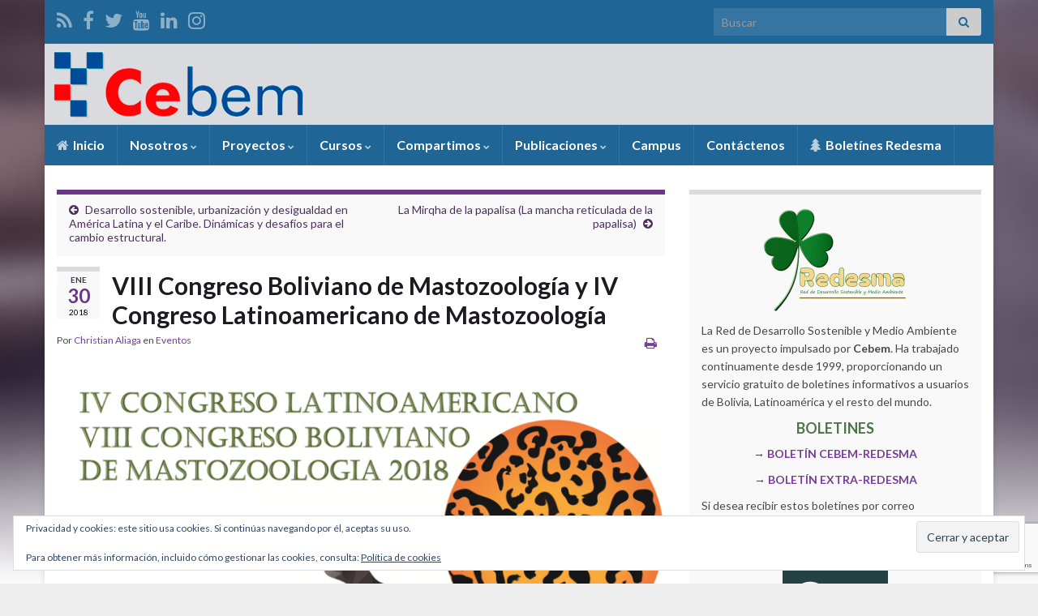

--- FILE ---
content_type: text/html; charset=UTF-8
request_url: https://cebem.org/?p=3063
body_size: 21389
content:

<!DOCTYPE html><!--[if IE 7]>
<html class="ie ie7" lang="es">
<![endif]-->
<!--[if IE 8]>
<html class="ie ie8" lang="es">
<![endif]-->
<!--[if !(IE 7) & !(IE 8)]><!-->
<html lang="es">
<!--<![endif]-->
    <head>
<meta name="MobileOptimized" content="width" />
<meta name="HandheldFriendly" content="true" />
<meta name="generator" content="Drupal 11 (https://www.drupal.org)" />

        <meta charset="UTF-8">
        <meta http-equiv="X-UA-Compatible" content="IE=edge">
        <meta name="viewport" content="width=device-width, initial-scale=1">
        <title>VIII Congreso Boliviano de Mastozoología y IV Congreso Latinoamericano de Mastozoología &#8211; Cebem</title>
<meta name='robots' content='max-image-preview:large' />

<meta name="google-site-verification" content="UA-26123074-1" />
<link rel='dns-prefetch' href='//www.googletagmanager.com' />
<link rel='dns-prefetch' href='//secure.gravatar.com' />
<link rel='dns-prefetch' href='//stats.wp.com' />
<link rel='preconnect' href='//i0.wp.com' />
<link rel="alternate" type="application/rss+xml" title="Cebem &raquo; Feed" href="https://cebem.org/?feed=rss2" />
<link rel="alternate" type="application/rss+xml" title="Cebem &raquo; Feed de los comentarios" href="https://cebem.org/?feed=comments-rss2" />
<link rel="alternate" title="oEmbed (JSON)" type="application/json+oembed" href="https://cebem.org/index.php?rest_route=%2Foembed%2F1.0%2Fembed&#038;url=https%3A%2F%2Fcebem.org%2F%3Fp%3D3063" />
<link rel="alternate" title="oEmbed (XML)" type="text/xml+oembed" href="https://cebem.org/index.php?rest_route=%2Foembed%2F1.0%2Fembed&#038;url=https%3A%2F%2Fcebem.org%2F%3Fp%3D3063&#038;format=xml" />
<style id='wp-img-auto-sizes-contain-inline-css' type='text/css'>
img:is([sizes=auto i],[sizes^="auto," i]){contain-intrinsic-size:3000px 1500px}
/*# sourceURL=wp-img-auto-sizes-contain-inline-css */
</style>
<style id='wp-emoji-styles-inline-css' type='text/css'>

	img.wp-smiley, img.emoji {
		display: inline !important;
		border: none !important;
		box-shadow: none !important;
		height: 1em !important;
		width: 1em !important;
		margin: 0 0.07em !important;
		vertical-align: -0.1em !important;
		background: none !important;
		padding: 0 !important;
	}
/*# sourceURL=wp-emoji-styles-inline-css */
</style>
<link rel='stylesheet' id='wp-block-library-css' href='https://cebem.org/wp-includes/css/dist/block-library/style.min.css' type='text/css' media='all' />
<style id='classic-theme-styles-inline-css' type='text/css'>
/*! This file is auto-generated */
.wp-block-button__link{color:#fff;background-color:#32373c;border-radius:9999px;box-shadow:none;text-decoration:none;padding:calc(.667em + 2px) calc(1.333em + 2px);font-size:1.125em}.wp-block-file__button{background:#32373c;color:#fff;text-decoration:none}
/*# sourceURL=/wp-includes/css/classic-themes.min.css */
</style>
<link rel='stylesheet' id='mediaelement-css' href='https://cebem.org/wp-includes/js/mediaelement/mediaelementplayer-legacy.min.css' type='text/css' media='all' />
<link rel='stylesheet' id='wp-mediaelement-css' href='https://cebem.org/wp-includes/js/mediaelement/wp-mediaelement.min.css' type='text/css' media='all' />
<style id='jetpack-sharing-buttons-style-inline-css' type='text/css'>
.jetpack-sharing-buttons__services-list{display:flex;flex-direction:row;flex-wrap:wrap;gap:0;list-style-type:none;margin:5px;padding:0}.jetpack-sharing-buttons__services-list.has-small-icon-size{font-size:12px}.jetpack-sharing-buttons__services-list.has-normal-icon-size{font-size:16px}.jetpack-sharing-buttons__services-list.has-large-icon-size{font-size:24px}.jetpack-sharing-buttons__services-list.has-huge-icon-size{font-size:36px}@media print{.jetpack-sharing-buttons__services-list{display:none!important}}.editor-styles-wrapper .wp-block-jetpack-sharing-buttons{gap:0;padding-inline-start:0}ul.jetpack-sharing-buttons__services-list.has-background{padding:1.25em 2.375em}
/*# sourceURL=https://cebem.org/core/modules/jetpack/_inc/blocks/sharing-buttons/view.css */
</style>
<style id='global-styles-inline-css' type='text/css'>
:root{--wp--preset--aspect-ratio--square: 1;--wp--preset--aspect-ratio--4-3: 4/3;--wp--preset--aspect-ratio--3-4: 3/4;--wp--preset--aspect-ratio--3-2: 3/2;--wp--preset--aspect-ratio--2-3: 2/3;--wp--preset--aspect-ratio--16-9: 16/9;--wp--preset--aspect-ratio--9-16: 9/16;--wp--preset--color--black: #000000;--wp--preset--color--cyan-bluish-gray: #abb8c3;--wp--preset--color--white: #ffffff;--wp--preset--color--pale-pink: #f78da7;--wp--preset--color--vivid-red: #cf2e2e;--wp--preset--color--luminous-vivid-orange: #ff6900;--wp--preset--color--luminous-vivid-amber: #fcb900;--wp--preset--color--light-green-cyan: #7bdcb5;--wp--preset--color--vivid-green-cyan: #00d084;--wp--preset--color--pale-cyan-blue: #8ed1fc;--wp--preset--color--vivid-cyan-blue: #0693e3;--wp--preset--color--vivid-purple: #9b51e0;--wp--preset--gradient--vivid-cyan-blue-to-vivid-purple: linear-gradient(135deg,rgb(6,147,227) 0%,rgb(155,81,224) 100%);--wp--preset--gradient--light-green-cyan-to-vivid-green-cyan: linear-gradient(135deg,rgb(122,220,180) 0%,rgb(0,208,130) 100%);--wp--preset--gradient--luminous-vivid-amber-to-luminous-vivid-orange: linear-gradient(135deg,rgb(252,185,0) 0%,rgb(255,105,0) 100%);--wp--preset--gradient--luminous-vivid-orange-to-vivid-red: linear-gradient(135deg,rgb(255,105,0) 0%,rgb(207,46,46) 100%);--wp--preset--gradient--very-light-gray-to-cyan-bluish-gray: linear-gradient(135deg,rgb(238,238,238) 0%,rgb(169,184,195) 100%);--wp--preset--gradient--cool-to-warm-spectrum: linear-gradient(135deg,rgb(74,234,220) 0%,rgb(151,120,209) 20%,rgb(207,42,186) 40%,rgb(238,44,130) 60%,rgb(251,105,98) 80%,rgb(254,248,76) 100%);--wp--preset--gradient--blush-light-purple: linear-gradient(135deg,rgb(255,206,236) 0%,rgb(152,150,240) 100%);--wp--preset--gradient--blush-bordeaux: linear-gradient(135deg,rgb(254,205,165) 0%,rgb(254,45,45) 50%,rgb(107,0,62) 100%);--wp--preset--gradient--luminous-dusk: linear-gradient(135deg,rgb(255,203,112) 0%,rgb(199,81,192) 50%,rgb(65,88,208) 100%);--wp--preset--gradient--pale-ocean: linear-gradient(135deg,rgb(255,245,203) 0%,rgb(182,227,212) 50%,rgb(51,167,181) 100%);--wp--preset--gradient--electric-grass: linear-gradient(135deg,rgb(202,248,128) 0%,rgb(113,206,126) 100%);--wp--preset--gradient--midnight: linear-gradient(135deg,rgb(2,3,129) 0%,rgb(40,116,252) 100%);--wp--preset--font-size--small: 14px;--wp--preset--font-size--medium: 20px;--wp--preset--font-size--large: 20px;--wp--preset--font-size--x-large: 42px;--wp--preset--font-size--tiny: 10px;--wp--preset--font-size--regular: 16px;--wp--preset--font-size--larger: 26px;--wp--preset--spacing--20: 0.44rem;--wp--preset--spacing--30: 0.67rem;--wp--preset--spacing--40: 1rem;--wp--preset--spacing--50: 1.5rem;--wp--preset--spacing--60: 2.25rem;--wp--preset--spacing--70: 3.38rem;--wp--preset--spacing--80: 5.06rem;--wp--preset--shadow--natural: 6px 6px 9px rgba(0, 0, 0, 0.2);--wp--preset--shadow--deep: 12px 12px 50px rgba(0, 0, 0, 0.4);--wp--preset--shadow--sharp: 6px 6px 0px rgba(0, 0, 0, 0.2);--wp--preset--shadow--outlined: 6px 6px 0px -3px rgb(255, 255, 255), 6px 6px rgb(0, 0, 0);--wp--preset--shadow--crisp: 6px 6px 0px rgb(0, 0, 0);}:where(.is-layout-flex){gap: 0.5em;}:where(.is-layout-grid){gap: 0.5em;}body .is-layout-flex{display: flex;}.is-layout-flex{flex-wrap: wrap;align-items: center;}.is-layout-flex > :is(*, div){margin: 0;}body .is-layout-grid{display: grid;}.is-layout-grid > :is(*, div){margin: 0;}:where(.wp-block-columns.is-layout-flex){gap: 2em;}:where(.wp-block-columns.is-layout-grid){gap: 2em;}:where(.wp-block-post-template.is-layout-flex){gap: 1.25em;}:where(.wp-block-post-template.is-layout-grid){gap: 1.25em;}.has-black-color{color: var(--wp--preset--color--black) !important;}.has-cyan-bluish-gray-color{color: var(--wp--preset--color--cyan-bluish-gray) !important;}.has-white-color{color: var(--wp--preset--color--white) !important;}.has-pale-pink-color{color: var(--wp--preset--color--pale-pink) !important;}.has-vivid-red-color{color: var(--wp--preset--color--vivid-red) !important;}.has-luminous-vivid-orange-color{color: var(--wp--preset--color--luminous-vivid-orange) !important;}.has-luminous-vivid-amber-color{color: var(--wp--preset--color--luminous-vivid-amber) !important;}.has-light-green-cyan-color{color: var(--wp--preset--color--light-green-cyan) !important;}.has-vivid-green-cyan-color{color: var(--wp--preset--color--vivid-green-cyan) !important;}.has-pale-cyan-blue-color{color: var(--wp--preset--color--pale-cyan-blue) !important;}.has-vivid-cyan-blue-color{color: var(--wp--preset--color--vivid-cyan-blue) !important;}.has-vivid-purple-color{color: var(--wp--preset--color--vivid-purple) !important;}.has-black-background-color{background-color: var(--wp--preset--color--black) !important;}.has-cyan-bluish-gray-background-color{background-color: var(--wp--preset--color--cyan-bluish-gray) !important;}.has-white-background-color{background-color: var(--wp--preset--color--white) !important;}.has-pale-pink-background-color{background-color: var(--wp--preset--color--pale-pink) !important;}.has-vivid-red-background-color{background-color: var(--wp--preset--color--vivid-red) !important;}.has-luminous-vivid-orange-background-color{background-color: var(--wp--preset--color--luminous-vivid-orange) !important;}.has-luminous-vivid-amber-background-color{background-color: var(--wp--preset--color--luminous-vivid-amber) !important;}.has-light-green-cyan-background-color{background-color: var(--wp--preset--color--light-green-cyan) !important;}.has-vivid-green-cyan-background-color{background-color: var(--wp--preset--color--vivid-green-cyan) !important;}.has-pale-cyan-blue-background-color{background-color: var(--wp--preset--color--pale-cyan-blue) !important;}.has-vivid-cyan-blue-background-color{background-color: var(--wp--preset--color--vivid-cyan-blue) !important;}.has-vivid-purple-background-color{background-color: var(--wp--preset--color--vivid-purple) !important;}.has-black-border-color{border-color: var(--wp--preset--color--black) !important;}.has-cyan-bluish-gray-border-color{border-color: var(--wp--preset--color--cyan-bluish-gray) !important;}.has-white-border-color{border-color: var(--wp--preset--color--white) !important;}.has-pale-pink-border-color{border-color: var(--wp--preset--color--pale-pink) !important;}.has-vivid-red-border-color{border-color: var(--wp--preset--color--vivid-red) !important;}.has-luminous-vivid-orange-border-color{border-color: var(--wp--preset--color--luminous-vivid-orange) !important;}.has-luminous-vivid-amber-border-color{border-color: var(--wp--preset--color--luminous-vivid-amber) !important;}.has-light-green-cyan-border-color{border-color: var(--wp--preset--color--light-green-cyan) !important;}.has-vivid-green-cyan-border-color{border-color: var(--wp--preset--color--vivid-green-cyan) !important;}.has-pale-cyan-blue-border-color{border-color: var(--wp--preset--color--pale-cyan-blue) !important;}.has-vivid-cyan-blue-border-color{border-color: var(--wp--preset--color--vivid-cyan-blue) !important;}.has-vivid-purple-border-color{border-color: var(--wp--preset--color--vivid-purple) !important;}.has-vivid-cyan-blue-to-vivid-purple-gradient-background{background: var(--wp--preset--gradient--vivid-cyan-blue-to-vivid-purple) !important;}.has-light-green-cyan-to-vivid-green-cyan-gradient-background{background: var(--wp--preset--gradient--light-green-cyan-to-vivid-green-cyan) !important;}.has-luminous-vivid-amber-to-luminous-vivid-orange-gradient-background{background: var(--wp--preset--gradient--luminous-vivid-amber-to-luminous-vivid-orange) !important;}.has-luminous-vivid-orange-to-vivid-red-gradient-background{background: var(--wp--preset--gradient--luminous-vivid-orange-to-vivid-red) !important;}.has-very-light-gray-to-cyan-bluish-gray-gradient-background{background: var(--wp--preset--gradient--very-light-gray-to-cyan-bluish-gray) !important;}.has-cool-to-warm-spectrum-gradient-background{background: var(--wp--preset--gradient--cool-to-warm-spectrum) !important;}.has-blush-light-purple-gradient-background{background: var(--wp--preset--gradient--blush-light-purple) !important;}.has-blush-bordeaux-gradient-background{background: var(--wp--preset--gradient--blush-bordeaux) !important;}.has-luminous-dusk-gradient-background{background: var(--wp--preset--gradient--luminous-dusk) !important;}.has-pale-ocean-gradient-background{background: var(--wp--preset--gradient--pale-ocean) !important;}.has-electric-grass-gradient-background{background: var(--wp--preset--gradient--electric-grass) !important;}.has-midnight-gradient-background{background: var(--wp--preset--gradient--midnight) !important;}.has-small-font-size{font-size: var(--wp--preset--font-size--small) !important;}.has-medium-font-size{font-size: var(--wp--preset--font-size--medium) !important;}.has-large-font-size{font-size: var(--wp--preset--font-size--large) !important;}.has-x-large-font-size{font-size: var(--wp--preset--font-size--x-large) !important;}
:where(.wp-block-post-template.is-layout-flex){gap: 1.25em;}:where(.wp-block-post-template.is-layout-grid){gap: 1.25em;}
:where(.wp-block-term-template.is-layout-flex){gap: 1.25em;}:where(.wp-block-term-template.is-layout-grid){gap: 1.25em;}
:where(.wp-block-columns.is-layout-flex){gap: 2em;}:where(.wp-block-columns.is-layout-grid){gap: 2em;}
:root :where(.wp-block-pullquote){font-size: 1.5em;line-height: 1.6;}
/*# sourceURL=global-styles-inline-css */
</style>
<link rel='stylesheet' id='contact-form-7-css' href='https://cebem.org/core/modules/contact-form-7/includes/css/styles.css' type='text/css' media='all' />
<link rel='stylesheet' id='wpsm_tabs_r-font-awesome-front-css' href='https://cebem.org/core/modules/tabs-responsive/assets/css/font-awesome/css/font-awesome.min.css' type='text/css' media='all' />
<link rel='stylesheet' id='wpsm_tabs_r_bootstrap-front-css' href='https://cebem.org/core/modules/tabs-responsive/assets/css/bootstrap-front.css' type='text/css' media='all' />
<link rel='stylesheet' id='wpsm_tabs_r_animate-css' href='https://cebem.org/core/modules/tabs-responsive/assets/css/animate.css' type='text/css' media='all' />
<link rel='stylesheet' id='hamburger.css-css' href='https://cebem.org/core/modules/wp-responsive-menu/assets/css/wpr-hamburger.css' type='text/css' media='all' />
<link rel='stylesheet' id='wprmenu.css-css' href='https://cebem.org/core/modules/wp-responsive-menu/assets/css/wprmenu.css' type='text/css' media='all' />
<style id='wprmenu.css-inline-css' type='text/css'>
@media only screen and ( max-width: 1024px ) {html body div.wprm-wrapper {overflow: scroll;}#mg-wprm-wrap ul li {border-top: solid 1px rgba(255,255,255,0.05);border-bottom: solid 1px rgba(35,35,35,0.05);}#wprmenu_bar {background-image: url();background-size: cover ;background-repeat: repeat;}#wprmenu_bar {background-color: #195178;}html body div#mg-wprm-wrap .wpr_submit .icon.icon-search {color: #ffffff;}#wprmenu_bar .menu_title,#wprmenu_bar .wprmenu_icon_menu,#wprmenu_bar .menu_title a {color: #ffffff;}#wprmenu_bar .menu_title a {font-size: 20px;font-weight: normal;}#mg-wprm-wrap li.menu-item a {font-size: 15px;text-transform: uppercase;font-weight: normal;}#mg-wprm-wrap li.menu-item-has-children ul.sub-menu a {font-size: 15px;text-transform: uppercase;font-weight: normal;}#mg-wprm-wrap li.current-menu-item > a {background: #1f6596;}#mg-wprm-wrap li.current-menu-item > a,#mg-wprm-wrap li.current-menu-item span.wprmenu_icon{color: #ffffff !important;}#mg-wprm-wrap {background-color: #1f6596;}.cbp-spmenu-push-toright,.cbp-spmenu-push-toright .mm-slideout {left: 80% ;}.cbp-spmenu-push-toleft {left: -80% ;}#mg-wprm-wrap.cbp-spmenu-right,#mg-wprm-wrap.cbp-spmenu-left,#mg-wprm-wrap.cbp-spmenu-right.custom,#mg-wprm-wrap.cbp-spmenu-left.custom,.cbp-spmenu-vertical {width: 80%;max-width: 400px;}#mg-wprm-wrap ul#wprmenu_menu_ul li.menu-item a,div#mg-wprm-wrap ul li span.wprmenu_icon {color: #ffffff;}#mg-wprm-wrap ul#wprmenu_menu_ul li.menu-item:valid ~ a{color: #ffffff;}#mg-wprm-wrap ul#wprmenu_menu_ul li.menu-item a:hover {background: #1f6596;color: #ffffff !important;}div#mg-wprm-wrap ul>li:hover>span.wprmenu_icon {color: #ffffff !important;}.wprmenu_bar .hamburger-inner,.wprmenu_bar .hamburger-inner::before,.wprmenu_bar .hamburger-inner::after {background: #ffffff;}.wprmenu_bar .hamburger:hover .hamburger-inner,.wprmenu_bar .hamburger:hover .hamburger-inner::before,.wprmenu_bar .hamburger:hover .hamburger-inner::after {background: #ffffff;}#wprmenu_menu.left {width:80%;left: -80%;right: auto;}#wprmenu_menu.right {width:80%;right: -80%;left: auto;}.wprmenu_bar .hamburger {float: right;}.wprmenu_bar #custom_menu_icon.hamburger {top: 42px;right: 0px;float: right;background-color: #1f6596;}html body div#wprmenu_bar {height : 45px;}#mg-wprm-wrap.cbp-spmenu-left,#mg-wprm-wrap.cbp-spmenu-right,#mg-widgetmenu-wrap.cbp-spmenu-widget-left,#mg-widgetmenu-wrap.cbp-spmenu-widget-right {top: 45px !important;}.navbar{ display: none !important; }.wpr_custom_menu #custom_menu_icon {display: block;}html { padding-top: 42px !important; }#wprmenu_bar,#mg-wprm-wrap { display: block; }div#wpadminbar { position: fixed; }}
/*# sourceURL=wprmenu.css-inline-css */
</style>
<link rel='stylesheet' id='wpr_icons-css' href='https://cebem.org/core/modules/wp-responsive-menu/inc/assets/icons/wpr-icons.css' type='text/css' media='all' />
<link rel='stylesheet' id='bootstrap-css' href='https://cebem.org/core/views/graphene-Theme/bootstrap/css/bootstrap.min.css' type='text/css' media='all' />
<link rel='stylesheet' id='font-awesome-css' href='https://cebem.org/core/modules/elementor/assets/lib/font-awesome/css/font-awesome.min.css' type='text/css' media='all' />
<link rel='stylesheet' id='graphene-css' href='https://cebem.org/core/views/graphene-Theme/style.css' type='text/css' media='screen' />
<link rel='stylesheet' id='graphene-responsive-css' href='https://cebem.org/core/views/graphene-Theme/responsive.css' type='text/css' media='all' />
<link rel='stylesheet' id='graphene-print-css' href='https://cebem.org/core/views/graphene-Theme/style-print.css' type='text/css' media='print' />
<link rel='stylesheet' id='graphene-blocks-css' href='https://cebem.org/core/views/graphene-Theme/blocks.css' type='text/css' media='all' />
<style id='jetpack_facebook_likebox-inline-css' type='text/css'>
.widget_facebook_likebox {
	overflow: hidden;
}

/*# sourceURL=https://cebem.org/core/modules/jetpack/modules/widgets/facebook-likebox/style.css */
</style>
<link rel='stylesheet' id='newsletter-css' href='https://cebem.org/core/modules/newsletter/style.css' type='text/css' media='all' />
<link rel='stylesheet' id='sharedaddy-css' href='https://cebem.org/core/modules/jetpack/modules/sharedaddy/sharing.css' type='text/css' media='all' />
<link rel='stylesheet' id='social-logos-css' href='https://cebem.org/core/modules/jetpack/_inc/social-logos/social-logos.min.css' type='text/css' media='all' />
<script type="text/javascript" src="https://cebem.org/wp-includes/js/jquery/jquery.min.js" id="jquery-core-js"></script>
<script type="text/javascript" src="https://cebem.org/wp-includes/js/jquery/jquery-migrate.min.js" id="jquery-migrate-js"></script>
<script type="text/javascript" src="https://www.googletagmanager.com/gtag/js?id=UA-26123074-1&amp;ver=6.9" id="wk-analytics-script-js"></script>
<script type="text/javascript" id="wk-analytics-script-js-after">
/* <![CDATA[ */
function shouldTrack(){
var trackLoggedIn = false;
var loggedIn = false;
if(!loggedIn){
return true;
} else if( trackLoggedIn ) {
return true;
}
return false;
}
function hasWKGoogleAnalyticsCookie() {
return (new RegExp('wp_wk_ga_untrack_' + document.location.hostname)).test(document.cookie);
}
if (!hasWKGoogleAnalyticsCookie() && shouldTrack()) {
//Google Analytics
window.dataLayer = window.dataLayer || [];
function gtag(){dataLayer.push(arguments);}
gtag('js', new Date());
gtag('config', 'UA-26123074-1');
}

//# sourceURL=wk-analytics-script-js-after
/* ]]> */
</script>
<script type="text/javascript" src="https://cebem.org/core/modules/wp-responsive-menu/assets/js/modernizr.custom.js" id="modernizr-js"></script>
<script type="text/javascript" src="https://cebem.org/core/modules/wp-responsive-menu/assets/js/touchSwipe.js" id="touchSwipe-js"></script>
<script type="text/javascript" id="wprmenu.js-js-extra">
/* <![CDATA[ */
var wprmenu = {"zooming":"1","from_width":"1024","push_width":"400","menu_width":"80","parent_click":"yes","swipe":"","enable_overlay":"","wprmenuDemoId":""};
//# sourceURL=wprmenu.js-js-extra
/* ]]> */
</script>
<script type="text/javascript" src="https://cebem.org/core/modules/wp-responsive-menu/assets/js/wprmenu.js" id="wprmenu.js-js"></script>
<script defer type="text/javascript" src="https://cebem.org/core/views/graphene-Theme/bootstrap/js/bootstrap.min.js" id="bootstrap-js"></script>
<script defer type="text/javascript" src="https://cebem.org/core/views/graphene-Theme/js/bootstrap-hover-dropdown/bootstrap-hover-dropdown.min.js" id="bootstrap-hover-dropdown-js"></script>
<script defer type="text/javascript" src="https://cebem.org/core/views/graphene-Theme/js/bootstrap-submenu/bootstrap-submenu.min.js" id="bootstrap-submenu-js"></script>
<script defer type="text/javascript" src="https://cebem.org/core/views/graphene-Theme/js/jquery.infinitescroll.min.js" id="infinite-scroll-js"></script>
<script type="text/javascript" id="graphene-js-extra">
/* <![CDATA[ */
var grapheneJS = {"siteurl":"https://cebem.org","ajaxurl":"https://cebem.org/wp-admin/admin-ajax.php","templateUrl":"https://cebem.org/core/views/graphene-Theme","isSingular":"1","enableStickyMenu":"1","shouldShowComments":"1","commentsOrder":"newest","sliderDisable":"","sliderInterval":"7000","infScrollBtnLbl":"Cargar m\u00e1s","infScrollOn":"","infScrollCommentsOn":"","totalPosts":"1","postsPerPage":"15","isPageNavi":"","infScrollMsgText":"Obteniendo window.grapheneInfScrollItemsPerPage de window.grapheneInfScrollItemsLeft elementos restantes...","infScrollMsgTextPlural":"Obteniendo window.grapheneInfScrollItemsPerPage de window.grapheneInfScrollItemsLeft elementos restantes...","infScrollFinishedText":"\u00a1Todo cargado!","commentsPerPage":"50","totalComments":"0","infScrollCommentsMsg":"Obteniendo window.grapheneInfScrollCommentsPerPage de window.grapheneInfScrollCommentsLeft comentario restante...","infScrollCommentsMsgPlural":"Obteniendo window.grapheneInfScrollCommentsPerPage de window.grapheneInfScrollCommentsLeft comentarios restantes...","infScrollCommentsFinishedMsg":"\u00a1Cargados todos los comentarios!","disableLiveSearch":"1","txtNoResult":"No se han encontrado resultados.","isMasonry":""};
//# sourceURL=graphene-js-extra
/* ]]> */
</script>
<script defer type="text/javascript" src="https://cebem.org/core/views/graphene-Theme/js/graphene.js" id="graphene-js"></script>
<link rel="https://api.w.org/" href="https://cebem.org/index.php?rest_route=/" /><link rel="alternate" title="JSON" type="application/json" href="https://cebem.org/index.php?rest_route=/wp/v2/posts/3063" /><link rel="EditURI" type="application/rsd+xml" title="RSD" href="https://cebem.org/xmlrpc.php?rsd" />
<link rel="canonical" href="https://cebem.org/?p=3063" />
<link rel='shortlink' href='https://cebem.org/?p=3063' />
	<style>img#wpstats{display:none}</style>
				<script>
		   WebFontConfig = {
		      google: { 
		      	families: ["Lato:400,400i,700,700i&display=swap"]		      }
		   };

		   (function(d) {
		      var wf = d.createElement('script'), s = d.scripts[0];
		      wf.src = 'https://ajax.googleapis.com/ajax/libs/webfont/1.6.26/webfont.js';
		      wf.async = true;
		      s.parentNode.insertBefore(wf, s);
		   })(document);
		</script>
	<style type="text/css">
.top-bar{background-color:#1f6596} .top-bar .searchform .btn-default, .top-bar #top_search .searchform .btn-default{color:#1f6596}.navbar {background: #1f6596} @media only screen and (max-width: 768px){ #mega-menu-wrap-Header-Menu .mega-menu-toggle + #mega-menu-Header-Menu {background: #1f6596} }.navbar #header-menu-wrap .nav li:focus, .navbar #header-menu-wrap .nav li:hover, .navbar #header-menu-wrap .nav li.current-menu-item, .navbar #header-menu-wrap .nav li.current-menu-ancestor, .navbar #header-menu-wrap .dropdown-menu li, .navbar #header-menu-wrap .dropdown-menu > li > a:focus, .navbar #header-menu-wrap .dropdown-menu > li > a:hover, .navbar #header-menu-wrap .dropdown-menu > .active > a, .navbar #header-menu-wrap .dropdown-menu > .active > a:focus, .navbar #header-menu-wrap .dropdown-menu > .active > a:hover, .navbar #header-menu-wrap .navbar-nav>.open>a, .navbar #header-menu-wrap .navbar-nav>.open>a:focus, .navbar #header-menu-wrap .navbar-nav>.open>a:hover, .navbar .navbar-nav>.active>a, .navbar .navbar-nav>.active>a:focus, .navbar .navbar-nav>.active>a:hover, #header-menu-wrap #mega-menu-wrap-Header-Menu #mega-menu-Header-Menu li.mega-current-menu-item, #header-menu-wrap #mega-menu-wrap-Header-Menu #mega-menu-Header-Menu > li.mega-menu-item > a.mega-menu-link:hover, #header-menu-wrap #mega-menu-wrap-Header-Menu #mega-menu-Header-Menu > li.mega-toggle-on > a.mega-menu-link, #header-menu-wrap #mega-menu-wrap-Header-Menu #mega-menu-Header-Menu > li.mega-current-menu-item > a.mega-menu-link {background: #1f6596}.navbar #header-menu-wrap .navbar-nav>.active>a, .navbar #header-menu-wrap .navbar-nav>.active>a:focus, .navbar #header-menu-wrap .navbar-nav>.active>a:hover, .navbar #header-menu-wrap .navbar-nav>.open>a, .navbar #header-menu-wrap .navbar-nav>.open>a:focus, .navbar #header-menu-wrap .navbar-nav>.open>a:hover, .navbar #header-menu-wrap .navbar-nav>.current-menu-item>a, .navbar #header-menu-wrap .navbar-nav>.current-menu-item>a:hover, .navbar #header-menu-wrap .navbar-nav>.current-menu-item>a:focus, .navbar #header-menu-wrap .navbar-nav>.current-menu-ancestor>a, .navbar #header-menu-wrap .navbar-nav>.current-menu-ancestor>a:hover, .navbar #header-menu-wrap .navbar-nav>.current-menu-ancestor>a:focus, .navbar #header-menu-wrap .navbar-nav>li>a:focus, .navbar #header-menu-wrap .navbar-nav>li>a:hover, #header-menu-wrap #mega-menu-wrap-Header-Menu #mega-menu-Header-Menu li.mega-current-menu-item, #header-menu-wrap #mega-menu-wrap-Header-Menu #mega-menu-Header-Menu > li.mega-menu-item > a.mega-menu-link:hover, #header-menu-wrap #mega-menu-wrap-Header-Menu #mega-menu-Header-Menu > li.mega-toggle-on > a.mega-menu-link, #header-menu-wrap #mega-menu-wrap-Header-Menu #mega-menu-Header-Menu > li.mega-current-menu-item > a.mega-menu-link {color: #65d3cb}.navbar #header-menu-wrap .nav ul li a, .navbar #header-menu-wrap .nav ul li a {color: #ffffff}.navbar #header-menu-wrap .nav .dropdown-menu li:hover > a, .navbar #header-menu-wrap .nav .dropdown-menu li.current-menu-item > a, .navbar #header-menu-wrap .nav .dropdown-menu li.current-menu-ancestor > a {color: #65d3cb}.carousel-caption {background-color: rgba(0,0,0,0.5); background-color: rgba(0.8); color: #ffffff} .carousel .slider_post_title, .carousel .slider_post_title a {color: #ffffff}.btn, .btn:focus, .btn:hover, .btn a, .Button, .colour-preview .button, input[type="submit"], button[type="submit"], #commentform #submit, .wpsc_buy_button, #back-to-top, .wp-block-button .wp-block-button__link:not(.has-background) {background: #1c5fa5; color: #ffffff} .wp-block-button.is-style-outline .wp-block-button__link {background:transparent; border-color: #1c5fa5}.btn.btn-outline, .btn.btn-outline:hover {color: #1c5fa5;border-color: #1c5fa5}.label-primary, .pagination>.active>a, .pagination>.active>a:focus, .pagination>.active>a:hover, .pagination>.active>span, .pagination>.active>span:focus, .pagination>.active>span:hover, .list-group-item.parent, .list-group-item.parent:focus, .list-group-item.parent:hover {background: #1c5fa5; border-color: #1c5fa5; color: #ffffff}#comments ol.children li.bypostauthor, #comments li.bypostauthor.comment {border-color: #1c5fa5}#footer, .graphene-footer{background-color:#1f6596;color:#ffffff}body{background-image:none}.header_title, .header_title a, .header_title a:visited, .header_title a:hover, .header_desc {color:#blank}.carousel, .carousel .item{height:400px}@media (max-width: 991px) {.carousel, .carousel .item{height:200px}}#header{max-height:100px}
</style>
		<script type="application/ld+json">{"@context":"http:\/\/schema.org","@type":"Article","mainEntityOfPage":"https:\/\/cebem.org\/?p=3063","publisher":{"@type":"Organization","name":"Cebem","logo":{"@type":"ImageObject","url":"https:\/\/i0.wp.com\/cebem.org\/wp-content\/uploads\/2016\/01\/cropped-Logo-CEBM-isotipo.jpg?fit=32%2C32&ssl=1","height":32,"width":32}},"headline":"VIII Congreso Boliviano de Mastozoolog\u00eda y IV Congreso Latinoamericano de Mastozoolog\u00eda","datePublished":"2018-01-30T17:22:46+00:00","dateModified":"2018-07-04T07:59:38+00:00","description":"<div class=\"sharedaddy sd-sharing-enabled\"><div class=\"robots-nocontent sd-block sd-social sd-social-icon sd-sharing\"><h3 class=\"sd-title\">Comparte esto:<\/h3><div class=\"sd-content\"><ul><li class=\"share-facebook\"><a rel=\"nofollow noopener noreferrer\"\n\t\t\t\tdata-shared=\"sharing-facebook-3063\"\n\t\t\t\tclass=\"share-facebook sd-button share-icon no-text\"\n\t\t\t\thref=\"https:\/\/cebem.org\/?p=3063&#038;share=facebook\"\n\t\t\t\ttarget=\"_blank\"\n\t\t\t\taria-labelledby=\"sharing-facebook-3063\"\n\t\t\t\t>\n\t\t\t\t<span id=\"sharing-facebook-3063\" hidden>Haz clic para compartir en Facebook (Se abre en una ventana nueva)<\/span>\n\t\t\t\t<span>Facebook<\/span>\n\t\t\t<\/a><\/li><li class=\"share-twitter\"><a rel=\"nofollow noopener noreferrer\"\n\t\t\t\tdata-shared=\"sharing-twitter-3063\"\n\t\t\t\tclass=\"share-twitter sd-button share-icon no-text\"\n\t\t\t\thref=\"https:\/\/cebem.org\/?p=3063&#038;share=twitter\"\n\t\t\t\ttarget=\"_blank\"\n\t\t\t\taria-labelledby=\"sharing-twitter-3063\"\n\t\t\t\t>\n\t\t\t\t<span id=\"sharing-twitter-3063\" hidden>Haz clic para compartir en X (Se abre en una ventana nueva)<\/span>\n\t\t\t\t<span>X<\/span>\n\t\t\t<\/a><\/li><li class=\"share-jetpack-whatsapp\"><a rel=\"nofollow noopener noreferrer\"\n\t\t\t\tdata-shared=\"sharing-whatsapp-3063\"\n\t\t\t\tclass=\"share-jetpack-whatsapp sd-button share-icon no-text\"\n\t\t\t\thref=\"https:\/\/cebem.org\/?p=3063&#038;share=jetpack-whatsapp\"\n\t\t\t\ttarget=\"_blank\"\n\t\t\t\taria-labelledby=\"sharing-whatsapp-3063\"\n\t\t\t\t>\n\t\t\t\t<span id=\"sharing-whatsapp-3063\" hidden>Haz clic para compartir en WhatsApp (Se abre en una ventana nueva)<\/span>\n\t\t\t\t<span>WhatsApp<\/span>\n\t\t\t<\/a><\/li><li><a href=\"#\" class=\"sharing-anchor sd-button share-more\"><span>M\u00e1s<\/span><\/a><\/li><li class=\"share-end\"><\/li><\/ul><div class=\"sharing-hidden\"><div class=\"inner\" style=\"display: none;\"><ul><li class=\"share-print\"><a rel=\"nofollow noopener noreferrer\"\n\t\t\t\tdata-shared=\"sharing-print-3063\"\n\t\t\t\tclass=\"share-print sd-button share-icon no-text\"\n\t\t\t\thref=\"https:\/\/cebem.org\/?p=3063#print&#038;share=print\"\n\t\t\t\ttarget=\"_blank\"\n\t\t\t\taria-labelledby=\"sharing-print-3063\"\n\t\t\t\t>\n\t\t\t\t<span id=\"sharing-print-3063\" hidden>Haz clic para imprimir (Se abre en una ventana nueva)<\/span>\n\t\t\t\t<span>Imprimir<\/span>\n\t\t\t<\/a><\/li><li class=\"share-telegram\"><a rel=\"nofollow noopener noreferrer\"\n\t\t\t\tdata-shared=\"sharing-telegram-3063\"\n\t\t\t\tclass=\"share-telegram sd-button share-icon no-text\"\n\t\t\t\thref=\"https:\/\/cebem.org\/?p=3063&#038;share=telegram\"\n\t\t\t\ttarget=\"_blank\"\n\t\t\t\taria-labelledby=\"sharing-telegram-3063\"\n\t\t\t\t>\n\t\t\t\t<span id=\"sharing-telegram-3063\" hidden>Haz clic para compartir en Telegram (Se abre en una ventana nueva)<\/span>\n\t\t\t\t<span>Telegram<\/span>\n\t\t\t<\/a><\/li><li class=\"share-pinterest\"><a rel=\"nofollow noopener noreferrer\"\n\t\t\t\tdata-shared=\"sharing-pinterest-3063\"\n\t\t\t\tclass=\"share-pinterest sd-button share-icon no-text\"\n\t\t\t\thref=\"https:\/\/cebem.org\/?p=3063&#038;share=pinterest\"\n\t\t\t\ttarget=\"_blank\"\n\t\t\t\taria-labelledby=\"sharing-pinterest-3063\"\n\t\t\t\t>\n\t\t\t\t<span id=\"sharing-pinterest-3063\" hidden>Haz clic para compartir en Pinterest (Se abre en una ventana nueva)<\/span>\n\t\t\t\t<span>Pinterest<\/span>\n\t\t\t<\/a><\/li><li class=\"share-end\"><\/li><\/ul><\/div><\/div><\/div><\/div><\/div>","author":{"@type":"Person","name":"Christian Aliaga"},"image":["http:\/\/cebem.org\/wp-content\/uploads\/2018\/01\/Logo-Congreso-con-lema-1.png"]}</script>
	



<script>
!function(f,b,e,v,n,t,s){if(f.fbq)return;n=f.fbq=function(){n.callMethod?
n.callMethod.apply(n,arguments):n.queue.push(arguments)};if(!f._fbq)f._fbq=n;
n.push=n;n.loaded=!0;n.version='2.0';n.queue=[];t=b.createElement(e);t.async=!0;
t.src=v;s=b.getElementsByTagName(e)[0];s.parentNode.insertBefore(t,s)}(window,
document,'script','https://connect.facebook.net/en_US/fbevents.js');
fbq('init', '341084533068700', {}, {
    "agent": "wordpress-6.9-1.7.5"
});

fbq('track', 'PageView', {
    "source": "wordpress",
    "version": "6.9",
    "pluginVersion": "1.7.5"
});


if(typeof jQuery != 'undefined') {
  jQuery(document).ready(function($){
    jQuery('body').on('added_to_cart', function(event) {

      // Ajax action.
      $.get('?wc-ajax=fb_inject_add_to_cart_event', function(data) {
        $('head').append(data);
      });

    });
  });
}


</script>



      

<noscript>
<img height="1" width="1" style="display:none"
src="https://www.facebook.com/tr?id=341084533068700&ev=PageView&noscript=1"/>
</noscript>


    			<style>
				.e-con.e-parent:nth-of-type(n+4):not(.e-lazyloaded):not(.e-no-lazyload),
				.e-con.e-parent:nth-of-type(n+4):not(.e-lazyloaded):not(.e-no-lazyload) * {
					background-image: none !important;
				}
				@media screen and (max-height: 1024px) {
					.e-con.e-parent:nth-of-type(n+3):not(.e-lazyloaded):not(.e-no-lazyload),
					.e-con.e-parent:nth-of-type(n+3):not(.e-lazyloaded):not(.e-no-lazyload) * {
						background-image: none !important;
					}
				}
				@media screen and (max-height: 640px) {
					.e-con.e-parent:nth-of-type(n+2):not(.e-lazyloaded):not(.e-no-lazyload),
					.e-con.e-parent:nth-of-type(n+2):not(.e-lazyloaded):not(.e-no-lazyload) * {
						background-image: none !important;
					}
				}
			</style>
			<style type="text/css" id="custom-background-css">
body.custom-background { background-color: #eeeeee; background-image: url("https://cebem.org/core/views/graphene-Theme/images/bg.jpg"); background-position: left top; background-size: cover; background-repeat: no-repeat; background-attachment: fixed; }
</style>
	

<meta property="og:type" content="article" />
<meta property="og:title" content="VIII Congreso Boliviano de Mastozoología y IV Congreso Latinoamericano de Mastozoología" />
<meta property="og:url" content="https://cebem.org/?p=3063" />
<meta property="og:description" content="El Estudio de los Mamíferos en la Región y los Desafíos que Enfrenta su Conservación La Paz – Bolivia – del 10 al 13 de julio de 2018 El comité organizador (Colección Boliviana de Fauna – Museo Nac…" />
<meta property="article:published_time" content="2018-01-30T21:22:46+00:00" />
<meta property="article:modified_time" content="2018-07-04T11:59:38+00:00" />
<meta property="og:site_name" content="Cebem" />
<meta property="og:image" content="https://i0.wp.com/cebem.org/wp-content/uploads/2018/01/Logo-Congreso-con-lema-1.png?fit=1200%2C702&#038;ssl=1" />
<meta property="og:image:width" content="1200" />
<meta property="og:image:height" content="702" />
<meta property="og:image:alt" content="" />
<meta property="og:locale" content="es_ES" />
<meta name="twitter:site" content="@cebembolivia" />
<meta name="twitter:text:title" content="VIII Congreso Boliviano de Mastozoología y IV Congreso Latinoamericano de Mastozoología" />
<meta name="twitter:image" content="https://i0.wp.com/cebem.org/wp-content/uploads/2018/01/Logo-Congreso-con-lema-1.png?fit=1200%2C702&#038;ssl=1&#038;w=640" />
<meta name="twitter:card" content="summary_large_image" />


<link rel="icon" href="https://i0.wp.com/cebem.org/wp-content/uploads/2016/01/cropped-Logo-CEBM-isotipo.jpg?fit=32%2C32&#038;ssl=1" sizes="32x32" />
<link rel="icon" href="https://i0.wp.com/cebem.org/wp-content/uploads/2016/01/cropped-Logo-CEBM-isotipo.jpg?fit=192%2C192&#038;ssl=1" sizes="192x192" />
<link rel="apple-touch-icon" href="https://i0.wp.com/cebem.org/wp-content/uploads/2016/01/cropped-Logo-CEBM-isotipo.jpg?fit=180%2C180&#038;ssl=1" />
<meta name="msapplication-TileImage" content="https://i0.wp.com/cebem.org/wp-content/uploads/2016/01/cropped-Logo-CEBM-isotipo.jpg?fit=270%2C270&#038;ssl=1" />
		<style type="text/css" id="wp-custom-css">
			@charset "UTF-8";
/*
Te damos la bienvenida a CSS personalizado

Para saber cómo funciona, ve a http://wp.me/PEmnE-Bt
*/
.header-widget {
  float: center;
  width: 100px;
  text-align: right;
  padding-top: 20px;
  padding-right: 20px;
}
.grid_7 {
  font-size: 1px;
}
/* Para justificar texto */
.justext {
  text-align: justify;
}
/* Para dar un espacio entre lineas */
.espacio {
  line-height: 2em;
}
/* Para para justificar parrafo */
.texto-justificado {
  text-align: justify;
}
/* Centrado de titulo de carrusel banner */
.carousel.style-bgimage-excerpt .slider_post_title, .carousel.style-bgimage-excerpt .slider_post_title a, .carousel.style-banner .slider_post_title, .carousel.style-banner .slider_post_title a {
  text-align: center !important;
}
.slider_post_excerpt p {
    Display: none;
}

.carousel .slider_post_title {
    font-size: 20px;
}
		</style>
		    </head>
    <body class="wp-singular post-template-default single single-post postid-3063 single-format-standard custom-background wp-embed-responsive wp-theme-graphene-Theme eio-default layout-boxed two_col_left two-columns singular elementor-default elementor-kit-12998">
        
        <div class="container boxed-wrapper">
            
                            <div id="top-bar" class="row clearfix top-bar ">
                    
                                                    
                            <div class="col-md-12 top-bar-items">
                                
                                                                                                    	<ul class="social-profiles">
							
			            <li class="social-profile social-profile-rss">
			            	<a href="https://cebem.org/?feed=rss2" title="Suscribirse a la fuente RSS de Cebem" id="social-id-1" class="mysocial social-rss" target="_blank">
			            				                            <i class="fa fa-rss"></i>
		                        			            	</a>
			            </li>
		            
		    						
			            <li class="social-profile social-profile-facebook">
			            	<a href="https://www.facebook.com/CebemBolivia/" title="facebook" id="social-id-2" class="mysocial social-facebook" target="_blank">
			            				                            <i class="fa fa-facebook"></i>
		                        			            	</a>
			            </li>
		            
		    						
			            <li class="social-profile social-profile-twitter">
			            	<a href="https://twitter.com/cebembolivia" title="Síguenos en Twitter" id="social-id-3" class="mysocial social-twitter" target="_blank">
			            				                            <i class="fa fa-twitter"></i>
		                        			            	</a>
			            </li>
		            
		    						
			            <li class="social-profile social-profile-youtube">
			            	<a href="https://www.youtube.com/user/CebemVideo" title="youtube" id="social-id-4" class="mysocial social-youtube" target="_blank">
			            				                            <i class="fa fa-youtube"></i>
		                        			            	</a>
			            </li>
		            
		    						
			            <li class="social-profile social-profile-linkedin">
			            	<a href="https://www.linkedin.com/company/cebem/" title="linkedin" id="social-id-5" class="mysocial social-linkedin" target="_blank">
			            				                            <i class="fa fa-linkedin"></i>
		                        			            	</a>
			            </li>
		            
		    						
			            <li class="social-profile social-profile-instagram">
			            	<a href="https://www.instagram.com/cebembolivia/" title="Síguenos en Instagram" id="social-id-6" class="mysocial social-instagram" target="_blank">
			            				                            <i class="fa fa-instagram"></i>
		                        			            	</a>
			            </li>
		            
		    	    </ul>
                                    
                                                                    <button type="button" class="search-toggle navbar-toggle collapsed" data-toggle="collapse" data-target="#top_search">
                                        <span class="sr-only">Alternar el formulario de búsqueda</span>
                                        <i class="fa fa-search-plus"></i>
                                    </button>

                                    <div id="top_search" class="top-search-form">
                                        <form class="searchform" method="get" action="https://cebem.org">
	<div class="input-group">
		<div class="form-group live-search-input">
			<label for="s" class="screen-reader-text">Search for:</label>
		    <input type="text" id="s" name="s" class="form-control" placeholder="Buscar">
		    		</div>
	    <span class="input-group-btn">
	    	<button class="btn btn-default" type="submit"><i class="fa fa-search"></i></button>
	    </span>
    </div>
    </form>                                                                            </div>
                                
                                                            </div>

                        
                                    </div>
            

            <div id="header" class="row">

                <img fetchpriority="high" src="https://cebem.org/wp-content/uploads/2017/12/header-cebem-2.jpg" alt="Cebem" title="Cebem" width="1170" height="100" />                
                                    <a href="https://cebem.org" id="header_img_link" title="Volver a la página principal">&nbsp;</a>                            </div>


                        <nav class="navbar row navbar-inverse">

                <div class="navbar-header align-center">
                		                    <button type="button" class="navbar-toggle collapsed" data-toggle="collapse" data-target="#header-menu-wrap, #secondary-menu-wrap">
	                        <span class="sr-only">Alternar la navegación</span>
	                        <span class="icon-bar"></span>
	                        <span class="icon-bar"></span>
	                        <span class="icon-bar"></span>
	                    </button>
                	                    
                    
                                            <p class="header_title mobile-only">
                            <a href="https://cebem.org" title="Volver a la página principal">                                Cebem                            </a>                        </p>
                    
                                            
                                    </div>

                                    <div class="collapse navbar-collapse" id="header-menu-wrap">

            			<ul id="header-menu" class="nav navbar-nav flip"><li id="menu-item-353" class="menu-item menu-item-type-custom menu-item-object-custom menu-item-home menu-item-353"><a href="https://cebem.org/" class="has-icon"><i class="fa fa-home"></i> Inicio</a></li>
<li id="menu-item-13945" class="menu-item menu-item-type-post_type menu-item-object-page menu-item-has-children menu-item-13945"><a href="https://cebem.org/?page_id=614" class="dropdown-toggle" data-toggle="dropdown" data-submenu="1" data-depth="10" data-hover="dropdown" data-delay="0">Nosotros <i class="fa fa-chevron-down"></i></a>
<ul class="dropdown-menu">
	<li id="menu-item-13946" class="menu-item menu-item-type-post_type menu-item-object-page menu-item-13946"><a href="https://cebem.org/?page_id=627">Resolución Suprema y Estatutos</a></li>
</ul>
</li>
<li id="menu-item-13947" class="menu-item menu-item-type-post_type menu-item-object-page menu-item-has-children menu-item-13947"><a href="https://cebem.org/?page_id=97" class="dropdown-toggle" data-toggle="dropdown" data-submenu="1" data-depth="10" data-hover="dropdown" data-delay="0">Proyectos <i class="fa fa-chevron-down"></i></a>
<ul class="dropdown-menu">
	<li id="menu-item-13948" class="menu-item menu-item-type-post_type menu-item-object-page menu-item-13948"><a href="https://cebem.org/?page_id=9540">La Ruta del Censo</a></li>
	<li id="menu-item-13949" class="menu-item menu-item-type-post_type menu-item-object-page menu-item-13949"><a href="https://cebem.org/?page_id=5299">Sendas de Turismo Comunitario</a></li>
	<li id="menu-item-13950" class="menu-item menu-item-type-post_type menu-item-object-page menu-item-13950"><a href="https://cebem.org/?page_id=8812">OBSERVATORIO AMBIENTAL sobre Educación y políticas ambientales</a></li>
	<li id="menu-item-13951" class="menu-item menu-item-type-post_type menu-item-object-page menu-item-13951"><a href="https://cebem.org/?page_id=653">RIBEI</a></li>
	<li id="menu-item-13952" class="menu-item menu-item-type-post_type menu-item-object-page menu-item-13952"><a href="https://cebem.org/?page_id=670">RIPPET</a></li>
</ul>
</li>
<li id="menu-item-13953" class="menu-item menu-item-type-post_type menu-item-object-page menu-item-has-children menu-item-13953"><a href="https://cebem.org/?page_id=114" class="dropdown-toggle" data-toggle="dropdown" data-submenu="1" data-depth="10" data-hover="dropdown" data-delay="0">Cursos <i class="fa fa-chevron-down"></i></a>
<ul class="dropdown-menu">
	<li id="menu-item-13954" class="menu-item menu-item-type-taxonomy menu-item-object-category menu-item-13954"><a href="https://cebem.org/?cat=1390">Cursos Cebem 2026</a></li>
	<li id="menu-item-13955" class="menu-item menu-item-type-taxonomy menu-item-object-category menu-item-13955"><a href="https://cebem.org/?cat=4" class="has-desc">Cursos culminados Cebem <span class="desc">Capacitaciones virtuales impartidas por destacados profesionales.</span></a></li>
	<li id="menu-item-13956" class="menu-item menu-item-type-taxonomy menu-item-object-category menu-item-13956"><a href="https://cebem.org/?cat=10">Otros Cursos</a></li>
</ul>
</li>
<li id="menu-item-13957" class="menu-item menu-item-type-custom menu-item-object-custom menu-item-has-children menu-item-13957"><a href="#" class="dropdown-toggle" data-toggle="dropdown" data-submenu="1" data-depth="10" data-hover="dropdown" data-delay="0">Compartimos <i class="fa fa-chevron-down"></i></a>
<ul class="dropdown-menu">
	<li id="menu-item-13958" class="menu-item menu-item-type-taxonomy menu-item-object-category menu-item-13958"><a href="https://cebem.org/?cat=8">Convocatorias</a></li>
	<li id="menu-item-13959" class="menu-item menu-item-type-taxonomy menu-item-object-category menu-item-13959"><a href="https://cebem.org/?cat=9" class="has-desc">Destacados <span class="desc">Son anuncios pagados por instituciones o personas.</span></a></li>
	<li id="menu-item-13960" class="menu-item menu-item-type-taxonomy menu-item-object-category current-post-ancestor current-menu-parent current-post-parent menu-item-13960"><a href="https://cebem.org/?cat=34">Eventos</a></li>
	<li id="menu-item-14212" class="menu-item menu-item-type-taxonomy menu-item-object-category menu-item-14212"><a href="https://cebem.org/?cat=5">Boletin</a></li>
	<li id="menu-item-13961" class="menu-item menu-item-type-taxonomy menu-item-object-category menu-item-13961"><a href="https://cebem.org/?cat=1">Noticias</a></li>
	<li id="menu-item-14469" class="menu-item menu-item-type-taxonomy menu-item-object-category menu-item-14469"><a href="https://cebem.org/?cat=2083">Recordando a Rene Mayorga</a></li>
</ul>
</li>
<li id="menu-item-13963" class="menu-item menu-item-type-post_type menu-item-object-page menu-item-has-children menu-item-13963"><a href="https://cebem.org/?page_id=309" class="dropdown-toggle" data-toggle="dropdown" data-submenu="1" data-depth="10" data-hover="dropdown" data-delay="0">Publicaciones <i class="fa fa-chevron-down"></i></a>
<ul class="dropdown-menu">
	<li id="menu-item-13965" class="menu-item menu-item-type-taxonomy menu-item-object-category menu-item-13965"><a href="https://cebem.org/?cat=22">Publicaciones Cebem</a></li>
	<li id="menu-item-13964" class="menu-item menu-item-type-taxonomy menu-item-object-category menu-item-13964"><a href="https://cebem.org/?cat=7">Otras Publicaciones</a></li>
	<li id="menu-item-13966" class="menu-item menu-item-type-custom menu-item-object-custom menu-item-13966"><a href="https://cebem.org/biblioteca/">Biblioteca</a></li>
</ul>
</li>
<li id="menu-item-13967" class="menu-item menu-item-type-custom menu-item-object-custom menu-item-13967"><a href="https://campus.cebem.org/">Campus</a></li>
<li id="menu-item-13968" class="menu-item menu-item-type-post_type menu-item-object-page menu-item-13968"><a href="https://cebem.org/?page_id=265">Contáctenos</a></li>
<li id="menu-item-13969" class="menu-item menu-item-type-custom menu-item-object-custom menu-item-13969"><a href="https://cebem.org/?page_id=2599" class="has-icon"><i class="fa fa-tree"></i> Boletínes Redesma</a></li>
</ul>                        
            			                        
                                            </div>
                
                                    
                            </nav>

            
            <div id="content" class="clearfix hfeed row">
                
                    
                                        
                    <div id="content-main" class="clearfix content-main col-md-8">
                    
	
		<div class="post-nav post-nav-top clearfix">
			<p class="previous col-sm-6"><i class="fa fa-arrow-circle-left"></i> <a href="https://cebem.org/?p=3054" rel="prev">Desarrollo sostenible, urbanización y desigualdad en América Latina y el Caribe. Dinámicas y desafíos para el cambio estructural.</a></p>			<p class="next-post col-sm-6"><a href="https://cebem.org/?p=3057" rel="next">La Mirqha de la papalisa (La mancha reticulada de la papalisa)</a> <i class="fa fa-arrow-circle-right"></i></p>					</div>
		        
<div id="post-3063" class="clearfix post post-3063 type-post status-publish format-standard has-post-thumbnail hentry category-eventos tag-boletin-1-2018 tag-boletin-4-2018 tag-boletin-5-2018 tag-congreso tag-evento item-wrap">
		
	<div class="entry clearfix">
    	
                    	<div class="post-date date alpha with-year">
            <p class="default_date">
            	<span class="month">Ene</span>
                <span class="day">30</span>
                	                <span class="year">2018</span>
                            </p>
                    </div>
            
		        <h1 class="post-title entry-title">
			VIII Congreso Boliviano de Mastozoología y IV Congreso Latinoamericano de Mastozoología			        </h1>
		
			    <ul class="post-meta entry-meta clearfix">
	    		        <li class="byline">
	        	Por <span class="author"><a href="https://cebem.org/?author=2" rel="author">Christian Aliaga</a></span><span class="entry-cat"> en <span class="terms"><a class="term term-category term-34" href="https://cebem.org/?cat=34">Eventos</a></span></span>	        </li>
	        	        <li class="print-date">
	        	<p class="printonly"><em>2018.01.30</em></p>	        </li>
	        	        <li class="print">
	        	        <a href="javascript:print();" title="Imprimir esta entrada">
            <i class="fa fa-print"></i>
        </a>
    	        </li>
	        	    </ul>
    
				
				<div class="entry-content clearfix">
							
										
						<p><strong><a href="https://i0.wp.com/cebem.org/wp-content/uploads/2018/01/Logo-Congreso-con-lema-1.png"><img data-recalc-dims="1" decoding="async" class="aligncenter wp-image-3064 size-large" src="https://i0.wp.com/cebem.org/wp-content/uploads/2018/01/Logo-Congreso-con-lema-1-1024x599.png?resize=750%2C439" alt="" width="750" height="439" srcset="https://i0.wp.com/cebem.org/wp-content/uploads/2018/01/Logo-Congreso-con-lema-1.png?resize=1024%2C599&amp;ssl=1 1024w, https://i0.wp.com/cebem.org/wp-content/uploads/2018/01/Logo-Congreso-con-lema-1.png?resize=300%2C175&amp;ssl=1 300w, https://i0.wp.com/cebem.org/wp-content/uploads/2018/01/Logo-Congreso-con-lema-1.png?resize=768%2C449&amp;ssl=1 768w, https://i0.wp.com/cebem.org/wp-content/uploads/2018/01/Logo-Congreso-con-lema-1.png?resize=600%2C351&amp;ssl=1 600w, https://i0.wp.com/cebem.org/wp-content/uploads/2018/01/Logo-Congreso-con-lema-1.png?w=1272&amp;ssl=1 1272w" sizes="(max-width: 750px) 100vw, 750px" /></a>El Estudio de los Mamíferos en la Región </strong><strong>y los Desafíos que Enfrenta su Conservación</strong></p>
<p><strong>La Paz – Bolivia – del 10 al 13 de julio de 2018</strong></p>
<p>El comité organizador (Colección Boliviana de Fauna – Museo Nacional de Historia Natural – Instituto de Ecología) y la Red Boliviana de Mastozoología, te invita a ser parte del <strong>“VIII Congreso Boliviano de Mastozoología y IV Congreso Latinoamericano de Mastozoología”</strong>.</p>
<p>Este evento se constituye en una oportunidad para compartir experiencias referidas al estudio y la conservación de los mamíferos, generar alianzas, crear oportunidades de interacción con investigadores especialistas, tanto estudiantes como a jóvenes profesionales; y de esta forma, fortalecer los lazos de hermandad que toda Latinoamérica comparte.</p>
<p>Bolivia espera con los brazos abiertos a todos los investigadores y estudiantes del mundo, que deseen participar y se sientan motivados de ser parte de este evento.</p>
<p align="justify"><strong><u>Objetivo del Congreso</u></strong></p>
<p class="Estilo24 Estilo36" style="text-align: left;" align="center">Generar un espacio de encuentro e intercambio de experiencias sobre diferentes tópicos de la mastofauna boliviana y latinoamericana entre los profesionales y estudiantes investigadores de Bolivia y Latinoamérica.</p>
<p align="justify"><strong><u>Temáticas del congreso</u></strong></p>
<div align="justify">
<table border="0" width="100%">
<tbody>
<tr>
<td valign="top">
<ul>
<li><strong><em>Historia natural</em></strong></li>
<li><strong><em>Estudios de morfología, fisiología y genética</em></strong></li>
<li><strong><em>Ecología</em></strong></li>
<li><strong><em>Taxonomía y sistemática</em></strong></li>
<li><strong><em>Conflictos entre vida silvestre y actividades humanas</em></strong></li>
</ul>
</td>
<td valign="top">
<ul>
<li><strong><em>Medicina de la conservación asociada a fauna silvestre</em></strong></li>
<li><strong><em>Educación</em></strong></li>
<li><strong><em>Gestión y manejo</em></strong></li>
<li><strong><em>Conservación</em></strong></li>
<li><strong><em>Cambio climático</em></strong></li>
</ul>
</td>
</tr>
</tbody>
</table>
</div>
<p align="justify"><strong><u>Modalidades de presentación de trabajos</u></strong></p>
<p align="justify"><strong><em>Presentaciones orales:</em></strong> con 10 minutos de exposición y 5 minutos para preguntas.<br />
<strong><em>Presentaciones en poster:</em></strong> serán presentados durante el congreso según rol difundido oportunamente.</p>
<p align="justify"><strong><u>Inscripciones</u></strong></p>
<p align="justify">Podrán inscribirse a través de la página web <a href="http://www.congresomamiferos.org/" target="_blank" rel="noopener">www.congresomamiferos.org</a> siguiendo las instrucciones correspondientes.</p>
<p align="justify"><strong><u>Costos de inscripción</u></strong></p>
<table border="1" width="100%" cellspacing="0" cellpadding="0">
<tbody>
<tr>
<td valign="top" nowrap="nowrap" bgcolor="#9BBB59" width="0">
<p class="Estilo24">
</td>
<td valign="top" nowrap="nowrap" bgcolor="#9BBB59" width="0">
<p align="center"><strong>Estudiantes</strong><br />
<strong>$US</strong></p>
</td>
<td valign="top" nowrap="nowrap" bgcolor="#9BBB59" width="0">
<p align="center"><strong>Profesionales</strong><br />
<strong>$US</strong></p>
</td>
<td valign="top" bgcolor="#9BBB59" width="0">
<p align="center"><strong>Profesionales de asociaciones, sociedades y redes RELAM ($us)</strong></p>
</td>
</tr>
<tr>
<td valign="top" nowrap="nowrap" width="160">
<p class="Estilo24"><strong>Inscripción regular</strong></p>
</td>
<td valign="top" nowrap="nowrap" width="99">
<p align="center">130</p>
</td>
<td valign="top" nowrap="nowrap" width="112">
<p align="center">180</p>
</td>
<td valign="top" nowrap="nowrap" width="277">
<p align="center">150</p>
</td>
</tr>
<tr>
<td valign="top" nowrap="nowrap" width="160">
<p class="Estilo24"><strong>Inscripción tardía</strong></p>
</td>
<td valign="top" nowrap="nowrap" width="99">
<p align="center">250</p>
</td>
<td valign="top" nowrap="nowrap" width="112">
<p align="center">350</p>
</td>
<td valign="top" nowrap="nowrap" width="277">
<p align="center">350</p>
</td>
</tr>
</tbody>
</table>
<div align="justify"></div>
<p align="justify"><strong><u>Fechas importantes</u></strong></p>
<table border="1" width="100%" cellspacing="0" cellpadding="0">
<tbody>
<tr>
<td valign="top" nowrap="nowrap" bgcolor="#9BBB59" width="268">
<p class="Estilo37" align="center"><strong>Actividad</strong></p>
</td>
<td valign="top" nowrap="nowrap" bgcolor="#9BBB59" width="206">
<p class="Estilo37" align="center"><strong>Desde</strong></p>
</td>
<td valign="top" nowrap="nowrap" bgcolor="#9BBB59" width="194">
<p class="Estilo37" align="center"><strong>Hasta</strong></p>
</td>
</tr>
<tr>
<td valign="top" nowrap="nowrap" width="268">
<p class="Estilo37">Inscripciones</p>
</td>
<td valign="top" nowrap="nowrap" width="206">
<p class="Estilo37">1 de septiembre de 2017</p>
</td>
<td valign="top" nowrap="nowrap" width="194">
<p class="Estilo37">10 de junio de 2018</p>
</td>
</tr>
<tr>
<td valign="top" nowrap="nowrap" width="268">
<p class="Estilo37">Envío de resúmenes</p>
</td>
<td valign="top" nowrap="nowrap" width="206">
<p class="Estilo37">1 de septiembre de 2017</p>
</td>
<td valign="top" nowrap="nowrap" width="194">
<p class="Estilo37">30 de abril de 2018</p>
</td>
</tr>
<tr>
<td valign="top" nowrap="nowrap" width="268">
<p class="Estilo37">Envío propuestas de simposios y cursos</p>
</td>
<td valign="top" nowrap="nowrap" width="206">
<p class="Estilo37">1 de octubre de 2017</p>
</td>
<td valign="top" nowrap="nowrap" width="194">
<p class="Estilo37">30 de abril de 2018</p>
</td>
</tr>
<tr>
<td valign="top" nowrap="nowrap" width="268">
<p class="Estilo37">Inscripciones con precio regular</p>
</td>
<td valign="top" nowrap="nowrap" width="206">
<p class="Estilo37">25 de febrero de 2017</p>
</td>
<td valign="top" nowrap="nowrap" width="194">
<p class="Estilo37">15 de mayo de 2018</p>
</td>
</tr>
<tr>
<td valign="top" nowrap="nowrap" width="268">
<p class="Estilo37">Inscripciones tardías</p>
</td>
<td valign="top" nowrap="nowrap" width="206">
<p class="Estilo37">16 de mayo de 2018</p>
</td>
<td valign="top" nowrap="nowrap" width="194">
<p class="Estilo37">10 de junio de 2018</p>
</td>
</tr>
<tr>
<td valign="top" nowrap="nowrap" width="268">
<p class="Estilo37">Desarrollo del congreso</p>
</td>
<td valign="top" nowrap="nowrap" width="206">
<p class="Estilo37">10 de julio de 2018</p>
</td>
<td valign="top" nowrap="nowrap" width="194">
<p class="Estilo37">13 de julio de 2018</p>
</td>
</tr>
</tbody>
</table>
<div align="justify"></div>
<p align="justify"><strong><u>Para mayor información y contactos</u></strong></p>
<p align="justify"><strong>Web:</strong> <a href="http://www.congresomamiferos.org/" target="_blank" rel="noopener">www.congresomamiferos.org</a></p>
<p align="justify"><strong>Facebook: </strong><a href="https://www.facebook.com/bolivia.mamiferos" target="_blank" rel="noopener">mastozoologia2018</a></p>
<p align="justify"><strong>Email: </strong><a href="mailto:contacto@congresomamiferos.org" target="_blank" rel="noopener"><strong>contacto@congresomamiferos.org</strong></a><strong> y </strong><a href="mailto:congreso.masto2018@gmail.com" target="_blank" rel="noopener"><strong>congreso.masto2018@gmail.co</strong></a></p>
<p>&nbsp;</p>
<div class="sharedaddy sd-sharing-enabled"><div class="robots-nocontent sd-block sd-social sd-social-icon sd-sharing"><h3 class="sd-title">Comparte esto:</h3><div class="sd-content"><ul><li class="share-facebook"><a rel="nofollow noopener noreferrer"
				data-shared="sharing-facebook-3063"
				class="share-facebook sd-button share-icon no-text"
				href="https://cebem.org/?p=3063&#038;share=facebook"
				target="_blank"
				aria-labelledby="sharing-facebook-3063"
				>
				<span id="sharing-facebook-3063" hidden>Haz clic para compartir en Facebook (Se abre en una ventana nueva)</span>
				<span>Facebook</span>
			</a></li><li class="share-twitter"><a rel="nofollow noopener noreferrer"
				data-shared="sharing-twitter-3063"
				class="share-twitter sd-button share-icon no-text"
				href="https://cebem.org/?p=3063&#038;share=twitter"
				target="_blank"
				aria-labelledby="sharing-twitter-3063"
				>
				<span id="sharing-twitter-3063" hidden>Haz clic para compartir en X (Se abre en una ventana nueva)</span>
				<span>X</span>
			</a></li><li class="share-jetpack-whatsapp"><a rel="nofollow noopener noreferrer"
				data-shared="sharing-whatsapp-3063"
				class="share-jetpack-whatsapp sd-button share-icon no-text"
				href="https://cebem.org/?p=3063&#038;share=jetpack-whatsapp"
				target="_blank"
				aria-labelledby="sharing-whatsapp-3063"
				>
				<span id="sharing-whatsapp-3063" hidden>Haz clic para compartir en WhatsApp (Se abre en una ventana nueva)</span>
				<span>WhatsApp</span>
			</a></li><li><a href="#" class="sharing-anchor sd-button share-more"><span>Más</span></a></li><li class="share-end"></li></ul><div class="sharing-hidden"><div class="inner" style="display: none;"><ul><li class="share-print"><a rel="nofollow noopener noreferrer"
				data-shared="sharing-print-3063"
				class="share-print sd-button share-icon no-text"
				href="https://cebem.org/?p=3063#print&#038;share=print"
				target="_blank"
				aria-labelledby="sharing-print-3063"
				>
				<span id="sharing-print-3063" hidden>Haz clic para imprimir (Se abre en una ventana nueva)</span>
				<span>Imprimir</span>
			</a></li><li class="share-telegram"><a rel="nofollow noopener noreferrer"
				data-shared="sharing-telegram-3063"
				class="share-telegram sd-button share-icon no-text"
				href="https://cebem.org/?p=3063&#038;share=telegram"
				target="_blank"
				aria-labelledby="sharing-telegram-3063"
				>
				<span id="sharing-telegram-3063" hidden>Haz clic para compartir en Telegram (Se abre en una ventana nueva)</span>
				<span>Telegram</span>
			</a></li><li class="share-pinterest"><a rel="nofollow noopener noreferrer"
				data-shared="sharing-pinterest-3063"
				class="share-pinterest sd-button share-icon no-text"
				href="https://cebem.org/?p=3063&#038;share=pinterest"
				target="_blank"
				aria-labelledby="sharing-pinterest-3063"
				>
				<span id="sharing-pinterest-3063" hidden>Haz clic para compartir en Pinterest (Se abre en una ventana nueva)</span>
				<span>Pinterest</span>
			</a></li><li class="share-end"></li></ul></div></div></div></div></div>								</div>
		
			    <ul class="entry-footer">
	    		        <li class="post-tags col-sm-8"><i class="fa fa-tags" title="Etiquetas"></i> <span class="terms"><a class="term term-tagpost_tag term-146" href="https://cebem.org/?tag=boletin-1-2018">Boletín 1 - 2018</a>, <a class="term term-tagpost_tag term-153" href="https://cebem.org/?tag=boletin-4-2018">Boletín 4 - 2018</a>, <a class="term term-tagpost_tag term-158" href="https://cebem.org/?tag=boletin-5-2018">Boletín 5 - 2018</a>, <a class="term term-tagpost_tag term-15" href="https://cebem.org/?tag=congreso">Congreso</a>, <a class="term term-tagpost_tag term-13" href="https://cebem.org/?tag=evento">Evento</a></span></li>
	        	    </ul>
    	</div>

</div>


<p class="printonly"><span class="printonly url"><strong>Enlace permanente a este artículo: </strong><span>https://cebem.org/?p=3063</span></span></p>











            
  

                </div>
        
            
<div id="sidebar1" class="sidebar sidebar-right widget-area col-md-4">

	
    <div id="custom_html-8" class="widget_text sidebar-wrap widget_custom_html"><div class="textwidget custom-html-widget"><div align="center"><a href="https://redesma.org/" target="_blank"><img data-recalc-dims="1" src="https://i0.wp.com/cebem.org/wp-content/uploads/2023/08/logo-definitivo.fw_.png?w=180&#038;ssl=1" alt="Logo w Redesma" ></a></div>
<p>La Red de Desarrollo Sostenible y Medio Ambiente es un proyecto impulsado por <strong>Cebem</strong>. Ha trabajado continuamente desde 1999, proporcionando un servicio gratuito de boletines informativos a usuarios de Bolivia, Latinoamérica y el resto del mundo.<br /></p>
<p style="text-align:center; font-size:18px; color:#4C7549;"><strong>BOLETINES</strong></p>
<p align="center">&rarr; <a href="http://cebem.org/?page_id=136"><strong>BOLETÍN CEBEM-REDESMA</strong></a></p>
<p align="center">&rarr; <a href="http://cebem.org/?page_id=2599"><strong>BOLETÍN EXTRA-REDESMA</strong></a>
</p>
<p>Si desea recibir estos boletines por correo electronico <a href="http://lists.cebem.org/cgi-bin/mailman/listinfo/boletinredesma" target="_blank"><b>SUSCRÍBASE AQUÍ</b></a><br>Únete y siguenos en nuestro canal de WhatsApp BOLETÍN REDESMA <a href="https://whatsapp.com/channel/0029Vb6fHUQD38COZrZzpS2x" target="_blank"><b>INGRESA AQUÍ</b></a></p>
<div align="center"><a href="https://whatsapp.com/channel/0029Vb6fHUQD38COZrZzpS2x" target="_blank"><img data-recalc-dims="1" src="https://i0.wp.com/cebem.org/wp-content/uploads/2024/01/grupo-watssap.fw_.png?w=130&#038;ssl=1" alt="Logo w Redesma" ></a></div></div></div><div id="block-3" class="sidebar-wrap widget_block widget_media_image">
<div class="wp-block-image"><figure class="aligncenter"><a href="https://cebem.org/?cat=1543"><img decoding="async" src="https://cebem.org/wp-content/uploads/2022/09/Banner-ruta-del-censo.jpeg" width="200" alt="" class="wp-image-9541"/></a></figure></div>
</div><div id="custom_html-15" class="widget_text sidebar-wrap widget_custom_html"><div class="textwidget custom-html-widget"><div align="center"><a href="https://turismocomunitario.cebem.org/" target="_blank"><img data-recalc-dims="1" src="https://i0.wp.com/cebem.org/wp-content/uploads/2023/08/A-color.png?w=180&#038;ssl=1" alt="Logo w Redesma" ></a></div>
<p>Sendas de Turismo Comunitario es un proyecto impulsado por <strong>Cebem</strong>. Uno de los objetivos es brindar la oportunidad de vivir increíbles experiencias conviviendo con la naturaleza y las comunidades Bolivianas. Aprendiendo de la riqueza en la cultura que te puede ofrecer, esperemos que disfrutes cada momento.<br /></p></div></div><div id="block-4" class="sidebar-wrap widget_block"><h4 class="has-text-align-center">Micrositio<br>Datos del Observatorio Ambiental CEBEM REDESMA</h4>
<figure class="wp-block-image aligncenter size-full is-resized"><a href="https://cebem.org/?page_id=12072"><img loading="lazy" decoding="async" src="https://cebem.org/wp-content/uploads/2022/06/micrositio-observatorio-ambiental.png" alt="" class="wp-image-10817" width="248" height="208" srcset="https://i0.wp.com/cebem.org/wp-content/uploads/2022/06/micrositio-observatorio-ambiental.png?w=992&amp;ssl=1 992w, https://i0.wp.com/cebem.org/wp-content/uploads/2022/06/micrositio-observatorio-ambiental.png?resize=300%2C252&amp;ssl=1 300w, https://i0.wp.com/cebem.org/wp-content/uploads/2022/06/micrositio-observatorio-ambiental.png?resize=768%2C645&amp;ssl=1 768w, https://i0.wp.com/cebem.org/wp-content/uploads/2022/06/micrositio-observatorio-ambiental.png?resize=600%2C504&amp;ssl=1 600w, https://i0.wp.com/cebem.org/wp-content/uploads/2022/06/micrositio-observatorio-ambiental.png?resize=750%2C630&amp;ssl=1 750w" sizes="(max-width: 248px) 100vw, 248px" /></a></figure></div><div id="custom_html-17" class="widget_text sidebar-wrap widget_custom_html"><div class="textwidget custom-html-widget"><a href="https://cebem.org/?cat=2093"><center><p>La democracia en Bolivia y América Latina <strong>CONTRIBUCIONES DEL</strong></p></center>
<p style="text-align:center; font-size:18px; color:#4C7549;"><strong>PDh. RENÉ ANTONIO MAYORGA</strong></p>
<div align="center"><img data-recalc-dims="1" src="https://i0.wp.com/cebem.org/wp-content/uploads/2024/07/imagen-pdhRene-1-e1720037120132.jpg?w=180&#038;ssl=1" alt="Logo w Redesma" ></div></a>
</div></div><div id="top-posts-2" class="sidebar-wrap widget_top-posts"><h2 class="widget-title">Noticias más vistas</h2><ul><li><a href="https://cebem.org/?p=15928" class="bump-view" data-bump-view="tp">Curso Virtual: Fundamentos Escenciales de la Negociación y Manejo de Conflictos</a></li><li><a href="https://cebem.org/?p=15925" class="bump-view" data-bump-view="tp">Curso Virtual: Herramientas para Comprender. Introducción a la Evaluación Cualitativa de proyectos de desarrollo (Versión 2)</a></li><li><a href="https://cebem.org/?p=9743" class="bump-view" data-bump-view="tp">WWF BOLIVIA - CONVOCATORIA DE TRABAJO (Base de trabajo: La Paz)</a></li><li><a href="https://cebem.org/?p=15750" class="bump-view" data-bump-view="tp">Apertura de inscripción: Doctorado en Ciencias Sociales Cohorte 2026.</a></li><li><a href="https://cebem.org/?p=15846" class="bump-view" data-bump-view="tp">Curso Virtual: Herramientas para Comprender. Introducción a la Evaluación Cualitativa de proyectos de desarrollo</a></li><li><a href="https://cebem.org/?p=9097" class="bump-view" data-bump-view="tp">Manual de Arbolado Urbano - Ciudad de La Paz</a></li><li><a href="https://cebem.org/?p=12742" class="bump-view" data-bump-view="tp">Servicios del CEBEM</a></li><li><a href="https://cebem.org/?p=15688" class="bump-view" data-bump-view="tp">CONVOCATORIA: Para Candidatos Extranjeros a Programas completos de Maestría y Doctorado.</a></li><li><a href="https://cebem.org/?p=1825" class="bump-view" data-bump-view="tp">Convocatorias a Pasantías</a></li><li><a href="https://cebem.org/?p=15917" class="bump-view" data-bump-view="tp">Firma de Convenio entre Cebem y la Red Procosi</a></li></ul></div><div id="facebook-likebox-6" class="sidebar-wrap widget_facebook_likebox"><h2 class="widget-title"><a href="https://www.facebook.com/CebemBolivia/">Sigue a Cebem en Facebook</a></h2>		<div id="fb-root"></div>
		<div class="fb-page" data-href="https://www.facebook.com/CebemBolivia/" data-width="340"  data-height="432" data-hide-cover="true" data-show-facepile="true" data-tabs="false" data-hide-cta="false" data-small-header="false">
		<div class="fb-xfbml-parse-ignore"><blockquote cite="https://www.facebook.com/CebemBolivia/"><a href="https://www.facebook.com/CebemBolivia/">Sigue a Cebem en Facebook</a></blockquote></div>
		</div>
		</div><div id="custom_html-5" class="widget_text sidebar-wrap widget_custom_html"><h2 class="widget-title">Sigue a Cebem en Twitter</h2><div class="textwidget custom-html-widget"><a href="https://twitter.com/cebembolivia?ref_src=twsrc%5Etfw" class="twitter-follow-button" data-show-count="false">Follow @cebembolivia</a><script async src="https://platform.twitter.com/widgets.js" charset="utf-8"></script></div></div><div id="facebook-likebox-7" class="sidebar-wrap widget_facebook_likebox"><h2 class="widget-title"><a href="https://www.facebook.com/redesma/">Sigue a Redesma en Facebook</a></h2>		<div id="fb-root"></div>
		<div class="fb-page" data-href="https://www.facebook.com/redesma/" data-width="340"  data-height="432" data-hide-cover="true" data-show-facepile="true" data-tabs="false" data-hide-cta="false" data-small-header="false">
		<div class="fb-xfbml-parse-ignore"><blockquote cite="https://www.facebook.com/redesma/"><a href="https://www.facebook.com/redesma/">Sigue a Redesma en Facebook</a></blockquote></div>
		</div>
		</div><div id="custom_html-6" class="widget_text sidebar-wrap widget_custom_html"><h2 class="widget-title">Sigue a Redesma en Twitter</h2><div class="textwidget custom-html-widget"><a href="https://twitter.com/redesmacebem?ref_src=twsrc%5Etfw" class="twitter-follow-button" data-show-count="false">Follow @redesmacebem</a><script async src="https://platform.twitter.com/widgets.js" charset="utf-8"></script></div></div>    
        
    
</div>        
        
    </div>


    
        
    <div id="sidebar_bottom" class="sidebar widget-area row footer-widget-col-4">
                    <div id="eu_cookie_law_widget-2" class="sidebar-wrap widget_eu_cookie_law_widget col-sm-3">
<div
	class="hide-on-button"
	data-hide-timeout="30"
	data-consent-expiration="180"
	id="eu-cookie-law"
>
	<form method="post" id="jetpack-eu-cookie-law-form">
		<input type="submit" value="Cerrar y aceptar" class="accept" />
	</form>

	Privacidad y cookies: este sitio usa cookies. Si continúas navegando por él, aceptas su uso.<br />
<br />
Para obtener más información, incluido cómo gestionar las cookies, consulta:
		<a href="https://automattic.com/cookies/" rel="nofollow">
		Política de cookies	</a>
</div>
</div>		
            </div>

	

<div id="footer" class="row default-footer">
    
        
                            <div class="footer-right">
                    	<ul class="social-profiles">
							
			            <li class="social-profile social-profile-rss">
			            	<a href="https://cebem.org/?feed=rss2" title="Suscribirse a la fuente RSS de Cebem" id="social-id-1" class="mysocial social-rss" target="_blank">
			            				                            <i class="fa fa-rss"></i>
		                        			            	</a>
			            </li>
		            
		    						
			            <li class="social-profile social-profile-facebook">
			            	<a href="https://www.facebook.com/CebemBolivia/" title="facebook" id="social-id-2" class="mysocial social-facebook" target="_blank">
			            				                            <i class="fa fa-facebook"></i>
		                        			            	</a>
			            </li>
		            
		    						
			            <li class="social-profile social-profile-twitter">
			            	<a href="https://twitter.com/cebembolivia" title="Síguenos en Twitter" id="social-id-3" class="mysocial social-twitter" target="_blank">
			            				                            <i class="fa fa-twitter"></i>
		                        			            	</a>
			            </li>
		            
		    						
			            <li class="social-profile social-profile-youtube">
			            	<a href="https://www.youtube.com/user/CebemVideo" title="youtube" id="social-id-4" class="mysocial social-youtube" target="_blank">
			            				                            <i class="fa fa-youtube"></i>
		                        			            	</a>
			            </li>
		            
		    						
			            <li class="social-profile social-profile-linkedin">
			            	<a href="https://www.linkedin.com/company/cebem/" title="linkedin" id="social-id-5" class="mysocial social-linkedin" target="_blank">
			            				                            <i class="fa fa-linkedin"></i>
		                        			            	</a>
			            </li>
		            
		    						
			            <li class="social-profile social-profile-instagram">
			            	<a href="https://www.instagram.com/cebembolivia/" title="Síguenos en Instagram" id="social-id-6" class="mysocial social-instagram" target="_blank">
			            				                            <i class="fa fa-instagram"></i>
		                        			            	</a>
			            </li>
		            
		    	    </ul>
    
                                    </div>
            
            <div class="copyright-developer">
                                    <div id="copyright">
                        <p>Centro Boliviano de Estudios Multidisciplinarios<br />
Calle Macario Pinilla # 2588 esq. Av. Arce, Edificio Arcadia, Mezzanine, Of. 101 - La Paz, Bolivia<br />
Teléfono: +591 2431818 - Celular: +591 73027636 - Casilla No 9205<br />
cebem@cebem.org</p>
                    </div>
                
                                    <div id="developer">
                        <p>
                                                        Hecho con <i class="fa fa-heart"></i> por <a href="https://www.graphene-theme.com/" rel="nofollow">Graphene Themes</a>.                        </p>

                                            </div>
                            </div>

        
                
    </div>


</div>


			<div class="wprm-wrapper">
        
        
			         
			
			         <div id="wprmenu_bar" class="wprmenu_bar bodyslide left">
  <div class="hamburger hamburger--slider">
    <span class="hamburger-box">
      <span class="hamburger-inner"></span>
    </span>
  </div>
  <div class="menu_title">
      <a href="https://cebem.org">
      MENU    </a>
      </div>
</div>			 
			<div class="cbp-spmenu cbp-spmenu-vertical cbp-spmenu-left default " id="mg-wprm-wrap">
				
				
				<ul id="wprmenu_menu_ul">
  
  <li class="menu-item menu-item-type-custom menu-item-object-custom menu-item-home menu-item-353"><a href="https://cebem.org/" class="has-icon"><i class="fa fa-home"></i> Inicio</a></li>
<li class="menu-item menu-item-type-post_type menu-item-object-page menu-item-has-children menu-item-13945"><a href="https://cebem.org/?page_id=614">Nosotros</a>
<ul class="sub-menu">
	<li class="menu-item menu-item-type-post_type menu-item-object-page menu-item-13946"><a href="https://cebem.org/?page_id=627">Resolución Suprema y Estatutos</a></li>
</ul>
</li>
<li class="menu-item menu-item-type-post_type menu-item-object-page menu-item-has-children menu-item-13947"><a href="https://cebem.org/?page_id=97">Proyectos</a>
<ul class="sub-menu">
	<li class="menu-item menu-item-type-post_type menu-item-object-page menu-item-13948"><a href="https://cebem.org/?page_id=9540">La Ruta del Censo</a></li>
	<li class="menu-item menu-item-type-post_type menu-item-object-page menu-item-13949"><a href="https://cebem.org/?page_id=5299">Sendas de Turismo Comunitario</a></li>
	<li class="menu-item menu-item-type-post_type menu-item-object-page menu-item-13950"><a href="https://cebem.org/?page_id=8812">OBSERVATORIO AMBIENTAL sobre Educación y políticas ambientales</a></li>
	<li class="menu-item menu-item-type-post_type menu-item-object-page menu-item-13951"><a href="https://cebem.org/?page_id=653">RIBEI</a></li>
	<li class="menu-item menu-item-type-post_type menu-item-object-page menu-item-13952"><a href="https://cebem.org/?page_id=670">RIPPET</a></li>
</ul>
</li>
<li class="menu-item menu-item-type-post_type menu-item-object-page menu-item-has-children menu-item-13953"><a href="https://cebem.org/?page_id=114">Cursos</a>
<ul class="sub-menu">
	<li class="menu-item menu-item-type-taxonomy menu-item-object-category menu-item-13954"><a href="https://cebem.org/?cat=1390">Cursos Cebem 2026</a></li>
	<li class="menu-item menu-item-type-taxonomy menu-item-object-category menu-item-13955"><a href="https://cebem.org/?cat=4" class="has-desc">Cursos culminados Cebem</a></li>
	<li class="menu-item menu-item-type-taxonomy menu-item-object-category menu-item-13956"><a href="https://cebem.org/?cat=10">Otros Cursos</a></li>
</ul>
</li>
<li class="menu-item menu-item-type-custom menu-item-object-custom menu-item-has-children menu-item-13957"><a href="#">Compartimos</a>
<ul class="sub-menu">
	<li class="menu-item menu-item-type-taxonomy menu-item-object-category menu-item-13958"><a href="https://cebem.org/?cat=8">Convocatorias</a></li>
	<li class="menu-item menu-item-type-taxonomy menu-item-object-category menu-item-13959"><a href="https://cebem.org/?cat=9" class="has-desc">Destacados</a></li>
	<li class="menu-item menu-item-type-taxonomy menu-item-object-category current-post-ancestor current-menu-parent current-post-parent menu-item-13960"><a href="https://cebem.org/?cat=34">Eventos</a></li>
	<li class="menu-item menu-item-type-taxonomy menu-item-object-category menu-item-14212"><a href="https://cebem.org/?cat=5">Boletin</a></li>
	<li class="menu-item menu-item-type-taxonomy menu-item-object-category menu-item-13961"><a href="https://cebem.org/?cat=1">Noticias</a></li>
	<li class="menu-item menu-item-type-taxonomy menu-item-object-category menu-item-14469"><a href="https://cebem.org/?cat=2083">Recordando a Rene Mayorga</a></li>
</ul>
</li>
<li class="menu-item menu-item-type-post_type menu-item-object-page menu-item-has-children menu-item-13963"><a href="https://cebem.org/?page_id=309">Publicaciones</a>
<ul class="sub-menu">
	<li class="menu-item menu-item-type-taxonomy menu-item-object-category menu-item-13965"><a href="https://cebem.org/?cat=22">Publicaciones Cebem</a></li>
	<li class="menu-item menu-item-type-taxonomy menu-item-object-category menu-item-13964"><a href="https://cebem.org/?cat=7">Otras Publicaciones</a></li>
	<li class="menu-item menu-item-type-custom menu-item-object-custom menu-item-13966"><a href="https://cebem.org/biblioteca/">Biblioteca</a></li>
</ul>
</li>
<li class="menu-item menu-item-type-custom menu-item-object-custom menu-item-13967"><a href="https://campus.cebem.org/">Campus</a></li>
<li class="menu-item menu-item-type-post_type menu-item-object-page menu-item-13968"><a href="https://cebem.org/?page_id=265">Contáctenos</a></li>
<li class="menu-item menu-item-type-custom menu-item-object-custom menu-item-13969"><a href="https://cebem.org/?page_id=2599" class="has-icon"><i class="fa fa-tree"></i> Boletínes Redesma</a></li>

     
</ul>
				
				</div>
			</div>
					<a href="#" id="back-to-top" title="Back to top"><i class="fa fa-chevron-up"></i></a>
				<script>
				const lazyloadRunObserver = () => {
					const lazyloadBackgrounds = document.querySelectorAll( `.e-con.e-parent:not(.e-lazyloaded)` );
					const lazyloadBackgroundObserver = new IntersectionObserver( ( entries ) => {
						entries.forEach( ( entry ) => {
							if ( entry.isIntersecting ) {
								let lazyloadBackground = entry.target;
								if( lazyloadBackground ) {
									lazyloadBackground.classList.add( 'e-lazyloaded' );
								}
								lazyloadBackgroundObserver.unobserve( entry.target );
							}
						});
					}, { rootMargin: '200px 0px 200px 0px' } );
					lazyloadBackgrounds.forEach( ( lazyloadBackground ) => {
						lazyloadBackgroundObserver.observe( lazyloadBackground );
					} );
				};
				const events = [
					'DOMContentLoaded',
					'elementor/lazyload/observe',
				];
				events.forEach( ( event ) => {
					document.addEventListener( event, lazyloadRunObserver );
				} );
			</script>
			
	<script type="text/javascript">
		window.WPCOM_sharing_counts = {"https://cebem.org/?p=3063":3063};
	</script>
						<link rel='stylesheet' id='jetpack-top-posts-widget-css' href='https://cebem.org/core/modules/jetpack/modules/widgets/top-posts/style.css' type='text/css' media='all' />
<link rel='stylesheet' id='eu-cookie-law-style-css' href='https://cebem.org/core/modules/jetpack/modules/widgets/eu-cookie-law/style.css' type='text/css' media='all' />
<script type="text/javascript" src="https://cebem.org/wp-includes/js/dist/hooks.min.js" id="wp-hooks-js"></script>
<script type="text/javascript" src="https://cebem.org/wp-includes/js/dist/i18n.min.js" id="wp-i18n-js"></script>
<script type="text/javascript" id="wp-i18n-js-after">
/* <![CDATA[ */
wp.i18n.setLocaleData( { 'text direction\u0004ltr': [ 'ltr' ] } );
//# sourceURL=wp-i18n-js-after
/* ]]> */
</script>
<script type="text/javascript" src="https://cebem.org/core/modules/contact-form-7/includes/swv/js/index.js" id="swv-js"></script>
<script type="text/javascript" id="contact-form-7-js-translations">
/* <![CDATA[ */
( function( domain, translations ) {
	var localeData = translations.locale_data[ domain ] || translations.locale_data.messages;
	localeData[""].domain = domain;
	wp.i18n.setLocaleData( localeData, domain );
} )( "contact-form-7", {"translation-revision-date":"2025-12-01 15:45:40+0000","generator":"GlotPress\/4.0.3","domain":"messages","locale_data":{"messages":{"":{"domain":"messages","plural-forms":"nplurals=2; plural=n != 1;","lang":"es"},"This contact form is placed in the wrong place.":["Este formulario de contacto est\u00e1 situado en el lugar incorrecto."],"Error:":["Error:"]}},"comment":{"reference":"includes\/js\/index.js"}} );
//# sourceURL=contact-form-7-js-translations
/* ]]> */
</script>
<script type="text/javascript" id="contact-form-7-js-before">
/* <![CDATA[ */
var wpcf7 = {
    "api": {
        "root": "https:\/\/cebem.org\/index.php?rest_route=\/",
        "namespace": "contact-form-7\/v1"
    }
};
//# sourceURL=contact-form-7-js-before
/* ]]> */
</script>
<script type="text/javascript" src="https://cebem.org/core/modules/contact-form-7/includes/js/index.js" id="contact-form-7-js"></script>
<script type="text/javascript" src="https://cebem.org/core/modules/tabs-responsive/assets/js/tabs-custom.js" id="wpsm_tabs_r_custom-js-front-js"></script>
<script defer type="text/javascript" src="https://cebem.org/wp-includes/js/comment-reply.min.js" id="comment-reply-js" async="async" data-wp-strategy="async" fetchpriority="low"></script>
<script type="text/javascript" id="jetpack-facebook-embed-js-extra">
/* <![CDATA[ */
var jpfbembed = {"appid":"249643311490","locale":"es_ES"};
//# sourceURL=jetpack-facebook-embed-js-extra
/* ]]> */
</script>
<script type="text/javascript" src="https://cebem.org/core/modules/jetpack/_inc/build/facebook-embed.min.js" id="jetpack-facebook-embed-js"></script>
<script type="text/javascript" id="newsletter-js-extra">
/* <![CDATA[ */
var newsletter_data = {"action_url":"https://cebem.org/wp-admin/admin-ajax.php"};
//# sourceURL=newsletter-js-extra
/* ]]> */
</script>
<script type="text/javascript" src="https://cebem.org/core/modules/newsletter/main.js" id="newsletter-js"></script>
<script type="text/javascript" src="https://www.google.com/recaptcha/api.js?render=6LejatYUAAAAALG4IZt9HSZFiicFYaHdvAoQFR0-&amp;ver=3.0" id="google-recaptcha-js"></script>
<script type="text/javascript" src="https://cebem.org/wp-includes/js/dist/vendor/wp-polyfill.min.js" id="wp-polyfill-js"></script>
<script type="text/javascript" id="wpcf7-recaptcha-js-before">
/* <![CDATA[ */
var wpcf7_recaptcha = {
    "sitekey": "6LejatYUAAAAALG4IZt9HSZFiicFYaHdvAoQFR0-",
    "actions": {
        "homepage": "homepage",
        "contactform": "contactform"
    }
};
//# sourceURL=wpcf7-recaptcha-js-before
/* ]]> */
</script>
<script type="text/javascript" src="https://cebem.org/core/modules/contact-form-7/modules/recaptcha/index.js" id="wpcf7-recaptcha-js"></script>
<script type="text/javascript" id="jetpack-stats-js-before">
/* <![CDATA[ */
_stq = window._stq || [];
_stq.push([ "view", {"v":"ext","blog":"105145650","post":"3063","tz":"-4","srv":"cebem.org","j":"1:15.4"} ]);
_stq.push([ "clickTrackerInit", "105145650", "3063" ]);
//# sourceURL=jetpack-stats-js-before
/* ]]> */
</script>
<script type="text/javascript" src="https://stats.wp.com/e-202603.js" id="jetpack-stats-js" defer="defer" data-wp-strategy="defer"></script>
<script type="text/javascript" src="https://cebem.org/core/modules/jetpack/_inc/build/widgets/eu-cookie-law/eu-cookie-law.min.js" id="eu-cookie-law-script-js"></script>
<script type="text/javascript" id="sharing-js-js-extra">
/* <![CDATA[ */
var sharing_js_options = {"lang":"es","counts":"1","is_stats_active":"1"};
//# sourceURL=sharing-js-js-extra
/* ]]> */
</script>
<script type="text/javascript" src="https://cebem.org/core/modules/jetpack/_inc/build/sharedaddy/sharing.min.js" id="sharing-js-js"></script>
<script type="text/javascript" id="sharing-js-js-after">
/* <![CDATA[ */
var windowOpen;
			( function () {
				function matches( el, sel ) {
					return !! (
						el.matches && el.matches( sel ) ||
						el.msMatchesSelector && el.msMatchesSelector( sel )
					);
				}

				document.body.addEventListener( 'click', function ( event ) {
					if ( ! event.target ) {
						return;
					}

					var el;
					if ( matches( event.target, 'a.share-facebook' ) ) {
						el = event.target;
					} else if ( event.target.parentNode && matches( event.target.parentNode, 'a.share-facebook' ) ) {
						el = event.target.parentNode;
					}

					if ( el ) {
						event.preventDefault();

						// If there's another sharing window open, close it.
						if ( typeof windowOpen !== 'undefined' ) {
							windowOpen.close();
						}
						windowOpen = window.open( el.getAttribute( 'href' ), 'wpcomfacebook', 'menubar=1,resizable=1,width=600,height=400' );
						return false;
					}
				} );
			} )();
var windowOpen;
			( function () {
				function matches( el, sel ) {
					return !! (
						el.matches && el.matches( sel ) ||
						el.msMatchesSelector && el.msMatchesSelector( sel )
					);
				}

				document.body.addEventListener( 'click', function ( event ) {
					if ( ! event.target ) {
						return;
					}

					var el;
					if ( matches( event.target, 'a.share-twitter' ) ) {
						el = event.target;
					} else if ( event.target.parentNode && matches( event.target.parentNode, 'a.share-twitter' ) ) {
						el = event.target.parentNode;
					}

					if ( el ) {
						event.preventDefault();

						// If there's another sharing window open, close it.
						if ( typeof windowOpen !== 'undefined' ) {
							windowOpen.close();
						}
						windowOpen = window.open( el.getAttribute( 'href' ), 'wpcomtwitter', 'menubar=1,resizable=1,width=600,height=350' );
						return false;
					}
				} );
			} )();
var windowOpen;
			( function () {
				function matches( el, sel ) {
					return !! (
						el.matches && el.matches( sel ) ||
						el.msMatchesSelector && el.msMatchesSelector( sel )
					);
				}

				document.body.addEventListener( 'click', function ( event ) {
					if ( ! event.target ) {
						return;
					}

					var el;
					if ( matches( event.target, 'a.share-telegram' ) ) {
						el = event.target;
					} else if ( event.target.parentNode && matches( event.target.parentNode, 'a.share-telegram' ) ) {
						el = event.target.parentNode;
					}

					if ( el ) {
						event.preventDefault();

						// If there's another sharing window open, close it.
						if ( typeof windowOpen !== 'undefined' ) {
							windowOpen.close();
						}
						windowOpen = window.open( el.getAttribute( 'href' ), 'wpcomtelegram', 'menubar=1,resizable=1,width=450,height=450' );
						return false;
					}
				} );
			} )();
//# sourceURL=sharing-js-js-after
/* ]]> */
</script>
<script id="wp-emoji-settings" type="application/json">
{"baseUrl":"https://s.w.org/images/core/emoji/17.0.2/72x72/","ext":".png","svgUrl":"https://s.w.org/images/core/emoji/17.0.2/svg/","svgExt":".svg","source":{"concatemoji":"https://cebem.org/wp-includes/js/wp-emoji-release.min.js"}}
</script>
<script type="module">
/* <![CDATA[ */
/*! This file is auto-generated */
const a=JSON.parse(document.getElementById("wp-emoji-settings").textContent),o=(window._wpemojiSettings=a,"wpEmojiSettingsSupports"),s=["flag","emoji"];function i(e){try{var t={supportTests:e,timestamp:(new Date).valueOf()};sessionStorage.setItem(o,JSON.stringify(t))}catch(e){}}function c(e,t,n){e.clearRect(0,0,e.canvas.width,e.canvas.height),e.fillText(t,0,0);t=new Uint32Array(e.getImageData(0,0,e.canvas.width,e.canvas.height).data);e.clearRect(0,0,e.canvas.width,e.canvas.height),e.fillText(n,0,0);const a=new Uint32Array(e.getImageData(0,0,e.canvas.width,e.canvas.height).data);return t.every((e,t)=>e===a[t])}function p(e,t){e.clearRect(0,0,e.canvas.width,e.canvas.height),e.fillText(t,0,0);var n=e.getImageData(16,16,1,1);for(let e=0;e<n.data.length;e++)if(0!==n.data[e])return!1;return!0}function u(e,t,n,a){switch(t){case"flag":return n(e,"\ud83c\udff3\ufe0f\u200d\u26a7\ufe0f","\ud83c\udff3\ufe0f\u200b\u26a7\ufe0f")?!1:!n(e,"\ud83c\udde8\ud83c\uddf6","\ud83c\udde8\u200b\ud83c\uddf6")&&!n(e,"\ud83c\udff4\udb40\udc67\udb40\udc62\udb40\udc65\udb40\udc6e\udb40\udc67\udb40\udc7f","\ud83c\udff4\u200b\udb40\udc67\u200b\udb40\udc62\u200b\udb40\udc65\u200b\udb40\udc6e\u200b\udb40\udc67\u200b\udb40\udc7f");case"emoji":return!a(e,"\ud83e\u1fac8")}return!1}function f(e,t,n,a){let r;const o=(r="undefined"!=typeof WorkerGlobalScope&&self instanceof WorkerGlobalScope?new OffscreenCanvas(300,150):document.createElement("canvas")).getContext("2d",{willReadFrequently:!0}),s=(o.textBaseline="top",o.font="600 32px Arial",{});return e.forEach(e=>{s[e]=t(o,e,n,a)}),s}function r(e){var t=document.createElement("script");t.src=e,t.defer=!0,document.head.appendChild(t)}a.supports={everything:!0,everythingExceptFlag:!0},new Promise(t=>{let n=function(){try{var e=JSON.parse(sessionStorage.getItem(o));if("object"==typeof e&&"number"==typeof e.timestamp&&(new Date).valueOf()<e.timestamp+604800&&"object"==typeof e.supportTests)return e.supportTests}catch(e){}return null}();if(!n){if("undefined"!=typeof Worker&&"undefined"!=typeof OffscreenCanvas&&"undefined"!=typeof URL&&URL.createObjectURL&&"undefined"!=typeof Blob)try{var e="postMessage("+f.toString()+"("+[JSON.stringify(s),u.toString(),c.toString(),p.toString()].join(",")+"));",a=new Blob([e],{type:"text/javascript"});const r=new Worker(URL.createObjectURL(a),{name:"wpTestEmojiSupports"});return void(r.onmessage=e=>{i(n=e.data),r.terminate(),t(n)})}catch(e){}i(n=f(s,u,c,p))}t(n)}).then(e=>{for(const n in e)a.supports[n]=e[n],a.supports.everything=a.supports.everything&&a.supports[n],"flag"!==n&&(a.supports.everythingExceptFlag=a.supports.everythingExceptFlag&&a.supports[n]);var t;a.supports.everythingExceptFlag=a.supports.everythingExceptFlag&&!a.supports.flag,a.supports.everything||((t=a.source||{}).concatemoji?r(t.concatemoji):t.wpemoji&&t.twemoji&&(r(t.twemoji),r(t.wpemoji)))});
//# sourceURL=https://cebem.org/wp-includes/js/wp-emoji-loader.min.js
/* ]]> */
</script>
<script type="text/javascript">
//<![CDATA[
(function() {"use strict";
function __IsDevToolOpen() {const widthDiff = window.outerWidth - window.innerWidth > 160;const heightDiff = window.outerHeight - window.innerHeight > 160;if (navigator.userAgent.match(/iPhone/i)) return false;if (!(heightDiff && widthDiff) && ((window.Firebug && window.Firebug.chrome && window.Firebug.chrome.isInitialized) || widthDiff || heightDiff)) {document.dispatchEvent(new Event('hmwp_is_devtool'));return true;}return false;}
var __devToolCheckInterval = setInterval(__IsDevToolOpen, 500);
function __disableOpen404() {document.documentElement.remove();}
function __showError(message) {var div = document.getElementById('disable_msg');if (message !== '' && div && (!div.style.display || div.style.display == 'none')) {div.innerHTML = message;div.style.display = 'block';setTimeout(function() {div.style.display = 'none';}, 1000);}}
function __disableEventListener(element, eventNames, message) {var events = eventNames.split(' ');events.forEach(function(event) {element.addEventListener(event, function(e) {e.preventDefault();if (message !== '') __showError(message);});});}
function __returnFalse() {return false;}
document.addEventListener("contextmenu", function(event) {if (event.keyCode === 123) {event.preventDefault();__showError('Inspect Element is disabled!');return false;}});document.addEventListener("keydown", function(event) {
if (event.keyCode === 123 || (event.ctrlKey && event.shiftKey && event.keyCode === 67) || ((event.ctrlKey || event.metaKey) && event.shiftKey && event.keyCode === 73) || (event.ctrlKey && event.shiftKey && event.keyCode === 75) || (event.ctrlKey && event.shiftKey && event.keyCode === 74) || (event.keyCode === 83 && (event.ctrlKey || event.metaKey)) || (event.keyCode === 67 && event.metaKey)) {event.preventDefault();__showError('Inspect Element is disabled!');return false;}if ((event.ctrlKey || event.metaKey) && event.keyCode === 85) {event.preventDefault();__showError('View Source is disabled!');return false;}});
document.addEventListener("contextmenu", function(event) {event.preventDefault();return false;});
})();
//]]>
</script>
<style>#disable_msg{display:none;min-width:250px;margin-left:-125px;background-color:#333;color:#fff;text-align:center;border-radius:2px;padding:16px;position:fixed;z-index:999;left:50%;bottom:30px;font-size:17px}}</style>
<div id="disable_msg"></div></body>
</html>

--- FILE ---
content_type: text/html; charset=utf-8
request_url: https://www.google.com/recaptcha/api2/anchor?ar=1&k=6LejatYUAAAAALG4IZt9HSZFiicFYaHdvAoQFR0-&co=aHR0cHM6Ly9jZWJlbS5vcmc6NDQz&hl=en&v=PoyoqOPhxBO7pBk68S4YbpHZ&size=invisible&anchor-ms=20000&execute-ms=30000&cb=it2ukca16cz3
body_size: 48561
content:
<!DOCTYPE HTML><html dir="ltr" lang="en"><head><meta http-equiv="Content-Type" content="text/html; charset=UTF-8">
<meta http-equiv="X-UA-Compatible" content="IE=edge">
<title>reCAPTCHA</title>
<style type="text/css">
/* cyrillic-ext */
@font-face {
  font-family: 'Roboto';
  font-style: normal;
  font-weight: 400;
  font-stretch: 100%;
  src: url(//fonts.gstatic.com/s/roboto/v48/KFO7CnqEu92Fr1ME7kSn66aGLdTylUAMa3GUBHMdazTgWw.woff2) format('woff2');
  unicode-range: U+0460-052F, U+1C80-1C8A, U+20B4, U+2DE0-2DFF, U+A640-A69F, U+FE2E-FE2F;
}
/* cyrillic */
@font-face {
  font-family: 'Roboto';
  font-style: normal;
  font-weight: 400;
  font-stretch: 100%;
  src: url(//fonts.gstatic.com/s/roboto/v48/KFO7CnqEu92Fr1ME7kSn66aGLdTylUAMa3iUBHMdazTgWw.woff2) format('woff2');
  unicode-range: U+0301, U+0400-045F, U+0490-0491, U+04B0-04B1, U+2116;
}
/* greek-ext */
@font-face {
  font-family: 'Roboto';
  font-style: normal;
  font-weight: 400;
  font-stretch: 100%;
  src: url(//fonts.gstatic.com/s/roboto/v48/KFO7CnqEu92Fr1ME7kSn66aGLdTylUAMa3CUBHMdazTgWw.woff2) format('woff2');
  unicode-range: U+1F00-1FFF;
}
/* greek */
@font-face {
  font-family: 'Roboto';
  font-style: normal;
  font-weight: 400;
  font-stretch: 100%;
  src: url(//fonts.gstatic.com/s/roboto/v48/KFO7CnqEu92Fr1ME7kSn66aGLdTylUAMa3-UBHMdazTgWw.woff2) format('woff2');
  unicode-range: U+0370-0377, U+037A-037F, U+0384-038A, U+038C, U+038E-03A1, U+03A3-03FF;
}
/* math */
@font-face {
  font-family: 'Roboto';
  font-style: normal;
  font-weight: 400;
  font-stretch: 100%;
  src: url(//fonts.gstatic.com/s/roboto/v48/KFO7CnqEu92Fr1ME7kSn66aGLdTylUAMawCUBHMdazTgWw.woff2) format('woff2');
  unicode-range: U+0302-0303, U+0305, U+0307-0308, U+0310, U+0312, U+0315, U+031A, U+0326-0327, U+032C, U+032F-0330, U+0332-0333, U+0338, U+033A, U+0346, U+034D, U+0391-03A1, U+03A3-03A9, U+03B1-03C9, U+03D1, U+03D5-03D6, U+03F0-03F1, U+03F4-03F5, U+2016-2017, U+2034-2038, U+203C, U+2040, U+2043, U+2047, U+2050, U+2057, U+205F, U+2070-2071, U+2074-208E, U+2090-209C, U+20D0-20DC, U+20E1, U+20E5-20EF, U+2100-2112, U+2114-2115, U+2117-2121, U+2123-214F, U+2190, U+2192, U+2194-21AE, U+21B0-21E5, U+21F1-21F2, U+21F4-2211, U+2213-2214, U+2216-22FF, U+2308-230B, U+2310, U+2319, U+231C-2321, U+2336-237A, U+237C, U+2395, U+239B-23B7, U+23D0, U+23DC-23E1, U+2474-2475, U+25AF, U+25B3, U+25B7, U+25BD, U+25C1, U+25CA, U+25CC, U+25FB, U+266D-266F, U+27C0-27FF, U+2900-2AFF, U+2B0E-2B11, U+2B30-2B4C, U+2BFE, U+3030, U+FF5B, U+FF5D, U+1D400-1D7FF, U+1EE00-1EEFF;
}
/* symbols */
@font-face {
  font-family: 'Roboto';
  font-style: normal;
  font-weight: 400;
  font-stretch: 100%;
  src: url(//fonts.gstatic.com/s/roboto/v48/KFO7CnqEu92Fr1ME7kSn66aGLdTylUAMaxKUBHMdazTgWw.woff2) format('woff2');
  unicode-range: U+0001-000C, U+000E-001F, U+007F-009F, U+20DD-20E0, U+20E2-20E4, U+2150-218F, U+2190, U+2192, U+2194-2199, U+21AF, U+21E6-21F0, U+21F3, U+2218-2219, U+2299, U+22C4-22C6, U+2300-243F, U+2440-244A, U+2460-24FF, U+25A0-27BF, U+2800-28FF, U+2921-2922, U+2981, U+29BF, U+29EB, U+2B00-2BFF, U+4DC0-4DFF, U+FFF9-FFFB, U+10140-1018E, U+10190-1019C, U+101A0, U+101D0-101FD, U+102E0-102FB, U+10E60-10E7E, U+1D2C0-1D2D3, U+1D2E0-1D37F, U+1F000-1F0FF, U+1F100-1F1AD, U+1F1E6-1F1FF, U+1F30D-1F30F, U+1F315, U+1F31C, U+1F31E, U+1F320-1F32C, U+1F336, U+1F378, U+1F37D, U+1F382, U+1F393-1F39F, U+1F3A7-1F3A8, U+1F3AC-1F3AF, U+1F3C2, U+1F3C4-1F3C6, U+1F3CA-1F3CE, U+1F3D4-1F3E0, U+1F3ED, U+1F3F1-1F3F3, U+1F3F5-1F3F7, U+1F408, U+1F415, U+1F41F, U+1F426, U+1F43F, U+1F441-1F442, U+1F444, U+1F446-1F449, U+1F44C-1F44E, U+1F453, U+1F46A, U+1F47D, U+1F4A3, U+1F4B0, U+1F4B3, U+1F4B9, U+1F4BB, U+1F4BF, U+1F4C8-1F4CB, U+1F4D6, U+1F4DA, U+1F4DF, U+1F4E3-1F4E6, U+1F4EA-1F4ED, U+1F4F7, U+1F4F9-1F4FB, U+1F4FD-1F4FE, U+1F503, U+1F507-1F50B, U+1F50D, U+1F512-1F513, U+1F53E-1F54A, U+1F54F-1F5FA, U+1F610, U+1F650-1F67F, U+1F687, U+1F68D, U+1F691, U+1F694, U+1F698, U+1F6AD, U+1F6B2, U+1F6B9-1F6BA, U+1F6BC, U+1F6C6-1F6CF, U+1F6D3-1F6D7, U+1F6E0-1F6EA, U+1F6F0-1F6F3, U+1F6F7-1F6FC, U+1F700-1F7FF, U+1F800-1F80B, U+1F810-1F847, U+1F850-1F859, U+1F860-1F887, U+1F890-1F8AD, U+1F8B0-1F8BB, U+1F8C0-1F8C1, U+1F900-1F90B, U+1F93B, U+1F946, U+1F984, U+1F996, U+1F9E9, U+1FA00-1FA6F, U+1FA70-1FA7C, U+1FA80-1FA89, U+1FA8F-1FAC6, U+1FACE-1FADC, U+1FADF-1FAE9, U+1FAF0-1FAF8, U+1FB00-1FBFF;
}
/* vietnamese */
@font-face {
  font-family: 'Roboto';
  font-style: normal;
  font-weight: 400;
  font-stretch: 100%;
  src: url(//fonts.gstatic.com/s/roboto/v48/KFO7CnqEu92Fr1ME7kSn66aGLdTylUAMa3OUBHMdazTgWw.woff2) format('woff2');
  unicode-range: U+0102-0103, U+0110-0111, U+0128-0129, U+0168-0169, U+01A0-01A1, U+01AF-01B0, U+0300-0301, U+0303-0304, U+0308-0309, U+0323, U+0329, U+1EA0-1EF9, U+20AB;
}
/* latin-ext */
@font-face {
  font-family: 'Roboto';
  font-style: normal;
  font-weight: 400;
  font-stretch: 100%;
  src: url(//fonts.gstatic.com/s/roboto/v48/KFO7CnqEu92Fr1ME7kSn66aGLdTylUAMa3KUBHMdazTgWw.woff2) format('woff2');
  unicode-range: U+0100-02BA, U+02BD-02C5, U+02C7-02CC, U+02CE-02D7, U+02DD-02FF, U+0304, U+0308, U+0329, U+1D00-1DBF, U+1E00-1E9F, U+1EF2-1EFF, U+2020, U+20A0-20AB, U+20AD-20C0, U+2113, U+2C60-2C7F, U+A720-A7FF;
}
/* latin */
@font-face {
  font-family: 'Roboto';
  font-style: normal;
  font-weight: 400;
  font-stretch: 100%;
  src: url(//fonts.gstatic.com/s/roboto/v48/KFO7CnqEu92Fr1ME7kSn66aGLdTylUAMa3yUBHMdazQ.woff2) format('woff2');
  unicode-range: U+0000-00FF, U+0131, U+0152-0153, U+02BB-02BC, U+02C6, U+02DA, U+02DC, U+0304, U+0308, U+0329, U+2000-206F, U+20AC, U+2122, U+2191, U+2193, U+2212, U+2215, U+FEFF, U+FFFD;
}
/* cyrillic-ext */
@font-face {
  font-family: 'Roboto';
  font-style: normal;
  font-weight: 500;
  font-stretch: 100%;
  src: url(//fonts.gstatic.com/s/roboto/v48/KFO7CnqEu92Fr1ME7kSn66aGLdTylUAMa3GUBHMdazTgWw.woff2) format('woff2');
  unicode-range: U+0460-052F, U+1C80-1C8A, U+20B4, U+2DE0-2DFF, U+A640-A69F, U+FE2E-FE2F;
}
/* cyrillic */
@font-face {
  font-family: 'Roboto';
  font-style: normal;
  font-weight: 500;
  font-stretch: 100%;
  src: url(//fonts.gstatic.com/s/roboto/v48/KFO7CnqEu92Fr1ME7kSn66aGLdTylUAMa3iUBHMdazTgWw.woff2) format('woff2');
  unicode-range: U+0301, U+0400-045F, U+0490-0491, U+04B0-04B1, U+2116;
}
/* greek-ext */
@font-face {
  font-family: 'Roboto';
  font-style: normal;
  font-weight: 500;
  font-stretch: 100%;
  src: url(//fonts.gstatic.com/s/roboto/v48/KFO7CnqEu92Fr1ME7kSn66aGLdTylUAMa3CUBHMdazTgWw.woff2) format('woff2');
  unicode-range: U+1F00-1FFF;
}
/* greek */
@font-face {
  font-family: 'Roboto';
  font-style: normal;
  font-weight: 500;
  font-stretch: 100%;
  src: url(//fonts.gstatic.com/s/roboto/v48/KFO7CnqEu92Fr1ME7kSn66aGLdTylUAMa3-UBHMdazTgWw.woff2) format('woff2');
  unicode-range: U+0370-0377, U+037A-037F, U+0384-038A, U+038C, U+038E-03A1, U+03A3-03FF;
}
/* math */
@font-face {
  font-family: 'Roboto';
  font-style: normal;
  font-weight: 500;
  font-stretch: 100%;
  src: url(//fonts.gstatic.com/s/roboto/v48/KFO7CnqEu92Fr1ME7kSn66aGLdTylUAMawCUBHMdazTgWw.woff2) format('woff2');
  unicode-range: U+0302-0303, U+0305, U+0307-0308, U+0310, U+0312, U+0315, U+031A, U+0326-0327, U+032C, U+032F-0330, U+0332-0333, U+0338, U+033A, U+0346, U+034D, U+0391-03A1, U+03A3-03A9, U+03B1-03C9, U+03D1, U+03D5-03D6, U+03F0-03F1, U+03F4-03F5, U+2016-2017, U+2034-2038, U+203C, U+2040, U+2043, U+2047, U+2050, U+2057, U+205F, U+2070-2071, U+2074-208E, U+2090-209C, U+20D0-20DC, U+20E1, U+20E5-20EF, U+2100-2112, U+2114-2115, U+2117-2121, U+2123-214F, U+2190, U+2192, U+2194-21AE, U+21B0-21E5, U+21F1-21F2, U+21F4-2211, U+2213-2214, U+2216-22FF, U+2308-230B, U+2310, U+2319, U+231C-2321, U+2336-237A, U+237C, U+2395, U+239B-23B7, U+23D0, U+23DC-23E1, U+2474-2475, U+25AF, U+25B3, U+25B7, U+25BD, U+25C1, U+25CA, U+25CC, U+25FB, U+266D-266F, U+27C0-27FF, U+2900-2AFF, U+2B0E-2B11, U+2B30-2B4C, U+2BFE, U+3030, U+FF5B, U+FF5D, U+1D400-1D7FF, U+1EE00-1EEFF;
}
/* symbols */
@font-face {
  font-family: 'Roboto';
  font-style: normal;
  font-weight: 500;
  font-stretch: 100%;
  src: url(//fonts.gstatic.com/s/roboto/v48/KFO7CnqEu92Fr1ME7kSn66aGLdTylUAMaxKUBHMdazTgWw.woff2) format('woff2');
  unicode-range: U+0001-000C, U+000E-001F, U+007F-009F, U+20DD-20E0, U+20E2-20E4, U+2150-218F, U+2190, U+2192, U+2194-2199, U+21AF, U+21E6-21F0, U+21F3, U+2218-2219, U+2299, U+22C4-22C6, U+2300-243F, U+2440-244A, U+2460-24FF, U+25A0-27BF, U+2800-28FF, U+2921-2922, U+2981, U+29BF, U+29EB, U+2B00-2BFF, U+4DC0-4DFF, U+FFF9-FFFB, U+10140-1018E, U+10190-1019C, U+101A0, U+101D0-101FD, U+102E0-102FB, U+10E60-10E7E, U+1D2C0-1D2D3, U+1D2E0-1D37F, U+1F000-1F0FF, U+1F100-1F1AD, U+1F1E6-1F1FF, U+1F30D-1F30F, U+1F315, U+1F31C, U+1F31E, U+1F320-1F32C, U+1F336, U+1F378, U+1F37D, U+1F382, U+1F393-1F39F, U+1F3A7-1F3A8, U+1F3AC-1F3AF, U+1F3C2, U+1F3C4-1F3C6, U+1F3CA-1F3CE, U+1F3D4-1F3E0, U+1F3ED, U+1F3F1-1F3F3, U+1F3F5-1F3F7, U+1F408, U+1F415, U+1F41F, U+1F426, U+1F43F, U+1F441-1F442, U+1F444, U+1F446-1F449, U+1F44C-1F44E, U+1F453, U+1F46A, U+1F47D, U+1F4A3, U+1F4B0, U+1F4B3, U+1F4B9, U+1F4BB, U+1F4BF, U+1F4C8-1F4CB, U+1F4D6, U+1F4DA, U+1F4DF, U+1F4E3-1F4E6, U+1F4EA-1F4ED, U+1F4F7, U+1F4F9-1F4FB, U+1F4FD-1F4FE, U+1F503, U+1F507-1F50B, U+1F50D, U+1F512-1F513, U+1F53E-1F54A, U+1F54F-1F5FA, U+1F610, U+1F650-1F67F, U+1F687, U+1F68D, U+1F691, U+1F694, U+1F698, U+1F6AD, U+1F6B2, U+1F6B9-1F6BA, U+1F6BC, U+1F6C6-1F6CF, U+1F6D3-1F6D7, U+1F6E0-1F6EA, U+1F6F0-1F6F3, U+1F6F7-1F6FC, U+1F700-1F7FF, U+1F800-1F80B, U+1F810-1F847, U+1F850-1F859, U+1F860-1F887, U+1F890-1F8AD, U+1F8B0-1F8BB, U+1F8C0-1F8C1, U+1F900-1F90B, U+1F93B, U+1F946, U+1F984, U+1F996, U+1F9E9, U+1FA00-1FA6F, U+1FA70-1FA7C, U+1FA80-1FA89, U+1FA8F-1FAC6, U+1FACE-1FADC, U+1FADF-1FAE9, U+1FAF0-1FAF8, U+1FB00-1FBFF;
}
/* vietnamese */
@font-face {
  font-family: 'Roboto';
  font-style: normal;
  font-weight: 500;
  font-stretch: 100%;
  src: url(//fonts.gstatic.com/s/roboto/v48/KFO7CnqEu92Fr1ME7kSn66aGLdTylUAMa3OUBHMdazTgWw.woff2) format('woff2');
  unicode-range: U+0102-0103, U+0110-0111, U+0128-0129, U+0168-0169, U+01A0-01A1, U+01AF-01B0, U+0300-0301, U+0303-0304, U+0308-0309, U+0323, U+0329, U+1EA0-1EF9, U+20AB;
}
/* latin-ext */
@font-face {
  font-family: 'Roboto';
  font-style: normal;
  font-weight: 500;
  font-stretch: 100%;
  src: url(//fonts.gstatic.com/s/roboto/v48/KFO7CnqEu92Fr1ME7kSn66aGLdTylUAMa3KUBHMdazTgWw.woff2) format('woff2');
  unicode-range: U+0100-02BA, U+02BD-02C5, U+02C7-02CC, U+02CE-02D7, U+02DD-02FF, U+0304, U+0308, U+0329, U+1D00-1DBF, U+1E00-1E9F, U+1EF2-1EFF, U+2020, U+20A0-20AB, U+20AD-20C0, U+2113, U+2C60-2C7F, U+A720-A7FF;
}
/* latin */
@font-face {
  font-family: 'Roboto';
  font-style: normal;
  font-weight: 500;
  font-stretch: 100%;
  src: url(//fonts.gstatic.com/s/roboto/v48/KFO7CnqEu92Fr1ME7kSn66aGLdTylUAMa3yUBHMdazQ.woff2) format('woff2');
  unicode-range: U+0000-00FF, U+0131, U+0152-0153, U+02BB-02BC, U+02C6, U+02DA, U+02DC, U+0304, U+0308, U+0329, U+2000-206F, U+20AC, U+2122, U+2191, U+2193, U+2212, U+2215, U+FEFF, U+FFFD;
}
/* cyrillic-ext */
@font-face {
  font-family: 'Roboto';
  font-style: normal;
  font-weight: 900;
  font-stretch: 100%;
  src: url(//fonts.gstatic.com/s/roboto/v48/KFO7CnqEu92Fr1ME7kSn66aGLdTylUAMa3GUBHMdazTgWw.woff2) format('woff2');
  unicode-range: U+0460-052F, U+1C80-1C8A, U+20B4, U+2DE0-2DFF, U+A640-A69F, U+FE2E-FE2F;
}
/* cyrillic */
@font-face {
  font-family: 'Roboto';
  font-style: normal;
  font-weight: 900;
  font-stretch: 100%;
  src: url(//fonts.gstatic.com/s/roboto/v48/KFO7CnqEu92Fr1ME7kSn66aGLdTylUAMa3iUBHMdazTgWw.woff2) format('woff2');
  unicode-range: U+0301, U+0400-045F, U+0490-0491, U+04B0-04B1, U+2116;
}
/* greek-ext */
@font-face {
  font-family: 'Roboto';
  font-style: normal;
  font-weight: 900;
  font-stretch: 100%;
  src: url(//fonts.gstatic.com/s/roboto/v48/KFO7CnqEu92Fr1ME7kSn66aGLdTylUAMa3CUBHMdazTgWw.woff2) format('woff2');
  unicode-range: U+1F00-1FFF;
}
/* greek */
@font-face {
  font-family: 'Roboto';
  font-style: normal;
  font-weight: 900;
  font-stretch: 100%;
  src: url(//fonts.gstatic.com/s/roboto/v48/KFO7CnqEu92Fr1ME7kSn66aGLdTylUAMa3-UBHMdazTgWw.woff2) format('woff2');
  unicode-range: U+0370-0377, U+037A-037F, U+0384-038A, U+038C, U+038E-03A1, U+03A3-03FF;
}
/* math */
@font-face {
  font-family: 'Roboto';
  font-style: normal;
  font-weight: 900;
  font-stretch: 100%;
  src: url(//fonts.gstatic.com/s/roboto/v48/KFO7CnqEu92Fr1ME7kSn66aGLdTylUAMawCUBHMdazTgWw.woff2) format('woff2');
  unicode-range: U+0302-0303, U+0305, U+0307-0308, U+0310, U+0312, U+0315, U+031A, U+0326-0327, U+032C, U+032F-0330, U+0332-0333, U+0338, U+033A, U+0346, U+034D, U+0391-03A1, U+03A3-03A9, U+03B1-03C9, U+03D1, U+03D5-03D6, U+03F0-03F1, U+03F4-03F5, U+2016-2017, U+2034-2038, U+203C, U+2040, U+2043, U+2047, U+2050, U+2057, U+205F, U+2070-2071, U+2074-208E, U+2090-209C, U+20D0-20DC, U+20E1, U+20E5-20EF, U+2100-2112, U+2114-2115, U+2117-2121, U+2123-214F, U+2190, U+2192, U+2194-21AE, U+21B0-21E5, U+21F1-21F2, U+21F4-2211, U+2213-2214, U+2216-22FF, U+2308-230B, U+2310, U+2319, U+231C-2321, U+2336-237A, U+237C, U+2395, U+239B-23B7, U+23D0, U+23DC-23E1, U+2474-2475, U+25AF, U+25B3, U+25B7, U+25BD, U+25C1, U+25CA, U+25CC, U+25FB, U+266D-266F, U+27C0-27FF, U+2900-2AFF, U+2B0E-2B11, U+2B30-2B4C, U+2BFE, U+3030, U+FF5B, U+FF5D, U+1D400-1D7FF, U+1EE00-1EEFF;
}
/* symbols */
@font-face {
  font-family: 'Roboto';
  font-style: normal;
  font-weight: 900;
  font-stretch: 100%;
  src: url(//fonts.gstatic.com/s/roboto/v48/KFO7CnqEu92Fr1ME7kSn66aGLdTylUAMaxKUBHMdazTgWw.woff2) format('woff2');
  unicode-range: U+0001-000C, U+000E-001F, U+007F-009F, U+20DD-20E0, U+20E2-20E4, U+2150-218F, U+2190, U+2192, U+2194-2199, U+21AF, U+21E6-21F0, U+21F3, U+2218-2219, U+2299, U+22C4-22C6, U+2300-243F, U+2440-244A, U+2460-24FF, U+25A0-27BF, U+2800-28FF, U+2921-2922, U+2981, U+29BF, U+29EB, U+2B00-2BFF, U+4DC0-4DFF, U+FFF9-FFFB, U+10140-1018E, U+10190-1019C, U+101A0, U+101D0-101FD, U+102E0-102FB, U+10E60-10E7E, U+1D2C0-1D2D3, U+1D2E0-1D37F, U+1F000-1F0FF, U+1F100-1F1AD, U+1F1E6-1F1FF, U+1F30D-1F30F, U+1F315, U+1F31C, U+1F31E, U+1F320-1F32C, U+1F336, U+1F378, U+1F37D, U+1F382, U+1F393-1F39F, U+1F3A7-1F3A8, U+1F3AC-1F3AF, U+1F3C2, U+1F3C4-1F3C6, U+1F3CA-1F3CE, U+1F3D4-1F3E0, U+1F3ED, U+1F3F1-1F3F3, U+1F3F5-1F3F7, U+1F408, U+1F415, U+1F41F, U+1F426, U+1F43F, U+1F441-1F442, U+1F444, U+1F446-1F449, U+1F44C-1F44E, U+1F453, U+1F46A, U+1F47D, U+1F4A3, U+1F4B0, U+1F4B3, U+1F4B9, U+1F4BB, U+1F4BF, U+1F4C8-1F4CB, U+1F4D6, U+1F4DA, U+1F4DF, U+1F4E3-1F4E6, U+1F4EA-1F4ED, U+1F4F7, U+1F4F9-1F4FB, U+1F4FD-1F4FE, U+1F503, U+1F507-1F50B, U+1F50D, U+1F512-1F513, U+1F53E-1F54A, U+1F54F-1F5FA, U+1F610, U+1F650-1F67F, U+1F687, U+1F68D, U+1F691, U+1F694, U+1F698, U+1F6AD, U+1F6B2, U+1F6B9-1F6BA, U+1F6BC, U+1F6C6-1F6CF, U+1F6D3-1F6D7, U+1F6E0-1F6EA, U+1F6F0-1F6F3, U+1F6F7-1F6FC, U+1F700-1F7FF, U+1F800-1F80B, U+1F810-1F847, U+1F850-1F859, U+1F860-1F887, U+1F890-1F8AD, U+1F8B0-1F8BB, U+1F8C0-1F8C1, U+1F900-1F90B, U+1F93B, U+1F946, U+1F984, U+1F996, U+1F9E9, U+1FA00-1FA6F, U+1FA70-1FA7C, U+1FA80-1FA89, U+1FA8F-1FAC6, U+1FACE-1FADC, U+1FADF-1FAE9, U+1FAF0-1FAF8, U+1FB00-1FBFF;
}
/* vietnamese */
@font-face {
  font-family: 'Roboto';
  font-style: normal;
  font-weight: 900;
  font-stretch: 100%;
  src: url(//fonts.gstatic.com/s/roboto/v48/KFO7CnqEu92Fr1ME7kSn66aGLdTylUAMa3OUBHMdazTgWw.woff2) format('woff2');
  unicode-range: U+0102-0103, U+0110-0111, U+0128-0129, U+0168-0169, U+01A0-01A1, U+01AF-01B0, U+0300-0301, U+0303-0304, U+0308-0309, U+0323, U+0329, U+1EA0-1EF9, U+20AB;
}
/* latin-ext */
@font-face {
  font-family: 'Roboto';
  font-style: normal;
  font-weight: 900;
  font-stretch: 100%;
  src: url(//fonts.gstatic.com/s/roboto/v48/KFO7CnqEu92Fr1ME7kSn66aGLdTylUAMa3KUBHMdazTgWw.woff2) format('woff2');
  unicode-range: U+0100-02BA, U+02BD-02C5, U+02C7-02CC, U+02CE-02D7, U+02DD-02FF, U+0304, U+0308, U+0329, U+1D00-1DBF, U+1E00-1E9F, U+1EF2-1EFF, U+2020, U+20A0-20AB, U+20AD-20C0, U+2113, U+2C60-2C7F, U+A720-A7FF;
}
/* latin */
@font-face {
  font-family: 'Roboto';
  font-style: normal;
  font-weight: 900;
  font-stretch: 100%;
  src: url(//fonts.gstatic.com/s/roboto/v48/KFO7CnqEu92Fr1ME7kSn66aGLdTylUAMa3yUBHMdazQ.woff2) format('woff2');
  unicode-range: U+0000-00FF, U+0131, U+0152-0153, U+02BB-02BC, U+02C6, U+02DA, U+02DC, U+0304, U+0308, U+0329, U+2000-206F, U+20AC, U+2122, U+2191, U+2193, U+2212, U+2215, U+FEFF, U+FFFD;
}

</style>
<link rel="stylesheet" type="text/css" href="https://www.gstatic.com/recaptcha/releases/PoyoqOPhxBO7pBk68S4YbpHZ/styles__ltr.css">
<script nonce="M_2PfBlkFZG9evslGPUK9A" type="text/javascript">window['__recaptcha_api'] = 'https://www.google.com/recaptcha/api2/';</script>
<script type="text/javascript" src="https://www.gstatic.com/recaptcha/releases/PoyoqOPhxBO7pBk68S4YbpHZ/recaptcha__en.js" nonce="M_2PfBlkFZG9evslGPUK9A">
      
    </script></head>
<body><div id="rc-anchor-alert" class="rc-anchor-alert"></div>
<input type="hidden" id="recaptcha-token" value="[base64]">
<script type="text/javascript" nonce="M_2PfBlkFZG9evslGPUK9A">
      recaptcha.anchor.Main.init("[\x22ainput\x22,[\x22bgdata\x22,\x22\x22,\[base64]/[base64]/bmV3IFpbdF0obVswXSk6Sz09Mj9uZXcgWlt0XShtWzBdLG1bMV0pOks9PTM/bmV3IFpbdF0obVswXSxtWzFdLG1bMl0pOks9PTQ/[base64]/[base64]/[base64]/[base64]/[base64]/[base64]/[base64]/[base64]/[base64]/[base64]/[base64]/[base64]/[base64]/[base64]\\u003d\\u003d\x22,\[base64]\\u003d\\u003d\x22,\x22w7TDvsOEwpxJAhQ3wq7DtMOBQ2jDjcOZSMOcwoU0UMOgeVNZaRzDm8K7ccKOwqfCkMOsYG/CgRvDlWnCpxhiX8OALMOrwozDj8O+woVewqpgXHhuCMO+wo0RKMOxSwPCu8K+bkLDnA0HVEFeNVzCgcKewpQvNwzCicKCXn7Djg/Ck8Kew4N1FMOBwq7Ck8KGfsONFX/[base64]/EkvCocKvw6cCw5xew6AkIMKkw5FHw4N/LjnDux7CiMKvw6Utw6Iow53Cj8KbH8KbXzvDuMOCFsOOCXrCmsKWNBDDtmxOfRPDgQHDu1kzQcOFGcKcwpnDssK0QMK0wro7w6EAUmEuwpshw5DCi8ORYsKLw5kCwrY9NsKNwqXCjcOIwp0SHcKxw45mwp3CgHjCtsO5w4/CocK/[base64]/DkFDDtsKJS8Odw7YmdsOYe8O5w7xSw6MkwovCi8KFRC7DhhLCjxAowoDCilvCjcOvdcOIwo8RcsK4Ojh5w54ZQMOcBDIYXUl5wpnCr8Kuw4DDp2Aie8KcwrZDGkrDrRA0cMOffsKrwoFewrVKw5VcwrLDksKFFMO5bcKvwpDDq3/DlmQ0wp7CnMK2D8O7csOnW8OCZcOUJMKnbsOELRRMR8OpABV1GnkbwrFqFsObw4nCt8ObwozCgETDugjDrsOjdcKWfXtmwrMmGwtkH8KGw7ULA8Osw5/Co8O8PmkxRcKewpTCrVJ/wonCtBnCtxY0w7JnMCUuw43Dj0FfcFnCoyxjw4vCuzTCg0Anw6xmG8Otw5nDqz/[base64]/cMK9FlnCuw/Dq1waJMK3XErCrTpcTMKcDMK7w6/Ck0HDnnMPwpUbwpRcwql2wpvDqcKvw77DrcKJVC/CiAsAZUppWDQ3wphcwokDwpdCw4tfBADCmiPCnMKqw5saw6N/w7rDh3cBw67ChRjDg8KYw6rCukjDuznCqsOGXx1/McKYw7Ykw6vCvcOQwp1rw6Vnw6ouAsOBwp7Ds8KoOSHCjsOPwpEsw4DDsRJYw6nDncKYPV8ZUzLDszUSO8KGXlzDvMOTw7/[base64]/DuMOVBxPChVbCh8KvGGJKw5DCjcKcw63CvcOLwpfCl1cWwp/Ciz/Cq8OhJ1Ryaxwgwo3Cv8O7w47CqMK8w4EZYChFe30OwqXCrUPDgETChsOVw7HDoMKHZFrDvkfCusOkw4rDr8KOwrcZPxTCoC8/[base64]/DicKMw40kCcKzw6XDknjCiMKtUytlFsKKUcO/woXDpcKFwpAywozDlkU2w6XDpsKgw5xKMcOIe8KOQH/[base64]/[base64]/DlcKKRMK5wrNdwpN0w5zDgUAow6M0wqzDkHMRw4DDm8Kqwq9nS33DhSFLwpXChG3DvCLDrsOSEMKCUMKgwqrCpcKYwq/CtMKdPsK+wonDssO1w49Ww7xVShojQWUeAsOMRSbDpMKBQcKmw4dJUQNswq10IcOTIsK/WcOEw5prwodQPsOKwo1rMMKuw64mw7dFf8KsVMOGGsOtNUh5wrnCsVjDgsOFwrzDlcKqDcO3T2kKX0w3YFFLwoY3JVfDhcOYwpQlITYYw5gsJWLCt8Ocwp/CvUnDu8K9XsOYesOGw5UUTcOibAsqb2sfXhfDnyrCj8OzesK3w7XDrMK+cwnDvcO9TQjCrcKUJzB9CcKmc8KiwpDDvxTCncKVw7fCoMK9wo7CqUkcMjUmw5I9ci/CjsKXw7YOwpQ/[base64]/DmsKGwozDmsKwIU8OMFnCmnk7wqjCsCrDrsKlLMOUUMOTVHoJAcKCwpPCl8O0w5FVc8ODRsKFJsO/AMKqw69zwowLwq7DlGY3w5/DvVRMw67CrjlPwrTDhDVBKXNcYMKew4c/JMKNOcORYMO+E8OeFnwhwoldEh/DocOhwq3Ci0bCilAcw5JGKsOfDsKTwqzDqk9WWcO2wp/Cr2J1wpvCh8K1w6REw7fDlsKXAB3DicO4ZXV/w7LDjMK6w4UdwrQgw5PCmSJfw57DvEFkwr/CpcOPEcOCwpsrAMOjwrFew51sw4HDkMOFw6FUDsOdw6PCkMKRw5RTwobCi8Oowp/Dp03Ct2BREQTCmE0XZW1vPcOiIsOEw5wiw4BPw4TDiUgPw69Ew43DnBTCu8OPwqPDlcO2JMORw4puwrNKCUBHJcOfw4VDw4LDr8OEw63DlVTDsMKkMmELEcKoFiEYaSA5CkPDrGdOw5nDk2dTBMOVMMKMw6bCpV/CvCgawoo3QcOBIgBawox2OFjDtMKzwpNMwoxoQkbDm28RdcK/w4x9XMOvNVPCksKLwo/DsQbDq8OCwplJw75uQsOCWsKcw5XDhsKwZBLCisKIw4/[base64]/DicOJwodINcK+wprCtwZxAsK3RUzDsnXDhsKoTGtkw49Mek3DjwQ0wqXCrjvCgkRow7N/w6nDnXIOCMO9XsKXwoltwqwWwpcuwrnDusKJw6zCvDTDgsOLbCLDn8OhRMK/SF3DjxBywo1bDsOdw7jCjsK2wqtVwoBWwpZLZg/DrCLChlgSw6nDqcOIa8OEBGMwwppkwrfDtcKtwr7DlcO7w6TCjcKVw5xWw7RjKBMFwoYyZ8Oxw4DDmg5HFE8uZcOjw6vDosOdPB7DlE/DiFFFJMORw4XDqsKqwqnCsF8Owo7CgsOSVcOaw7ACNFTDh8OtbClEw6vDqBvDlwR7wr1fPExBamfDvWPChsKkPwvDjMOIwr4OY8OjwoHDlcOhw7/Ck8KywrTCl0rCsl/[base64]/CusO0RMKPwrTDicKQw7YcXk7DkR7Cv8KvwrXChjIOwpw8X8Opw7/Cs8Krw4PCh8KCI8OcW8KHw5DDlcK1w5TChgTDtk8+w5LCglHCjFxlw7zCvhNVwqLDhkVPwpXCqGLDlVPDjsKIJsKuFcKhTsKWw6Eyw4fDplbCr8O1w6EIw5knJQgFwq5AEGtAw6s7wpQWw5c7w57CgcOHWcOfwoLDisK/ccO/KVJlNcKTFwnCs0zDhiLDh8KhG8OtD8OQwrUQwq7ChE/[base64]/DtMKpwpzDmMKpwp5qwrnCrCYZwqfCtMKVC8OLw5VgccKbPRzCpCPCrsKyw6bCqUVDZMOuw5oIFFIdf2PDgMOPQ3DDncOzwoRRwpw0cXnDl0YYwrvDksKtw6nCqcO5w7xGX30FLUcjIxjCvMO9UkJmw7DCkQLCnj8Mwo0Swrk1wojDusOowpUnw6nCksK2wq/DvzLClwzDrhBtwoV8eUvCnMOVw67CjsKBw4PCmMKkdMO+ecKFw67Dok3CusKxw4ATw7vDnSRIw5HDgsOhGyADw7/CgQrDhlzCqcOxwofDu0Ujwq9WwrDCoMOvOMKYT8O0eVhnOycFVMK7wpw4w5YgYWgaYcONIVkpI1vDjT5mW8OCdAoGKMKDKFPCsSHCmFp/w6dyworCrMOjw7kYwonDrj4xCR5kw4zCssORw67Cum3DvyHDnsOAwphaw7jCtDpIwqrCgC3Dr8Ogw77Cl0dSw4ESwqB/w5zCggXDrVHDnF7CrsKnGxbDj8KPwqjDtn0Dwpc0B8KPwplVPcKiCsOQwqfCsMOtNAnDhsKYw4NSw5xLw7bCqyphU3jDj8Ocw5nChDk1VsOAwq/DiMKdahPDiMO2w5t0dMOtw4UvCsKvw5sWZMKrWTHCk8KeC8KeY3nDsUVZw7ggaSLDhsKhwqXDv8Krwo/DhcOPPWkLwr7CjMKHwrsUF1jDhMOkPUXDn8O2Y3bDtcOkw6oLZMOQT8KJwrYiQlLDvsKzw7DDoBDClsKcworChXDDs8KYwpIsVwZCA1J2wojDtMO0QCHDug1AZcOhw601w707wqREPWfDhMOPM1nCosOQMMOsw6jDqDRiw6DCkU9dwqcrwr/DhBbDjcOcwr1yL8KkwrnCr8O/w5LCvsKewpR/MEbDjiJ2KMO4wrrCkcK2w47DscKHw7jCgsKcLMOAdWbCssO0w78CC0QsH8OMMGjDhsKewpPDm8OvccK9w6vDqkTDpsKzwoDDnGRTw4LCi8KFPcOPNsOLQSRwF8KZTD1tDRDCvnN7w5NaOAxPC8OYw6PDinPDuULDoMOtG8KWbcOtwr/Co8KfwpzCphIjw7d/w5gtdFkcw6bDpMK0ZhYyV8OwwptXQ8O3woLCnyrDhMKOM8KJaMKQe8K5ecKRw5RiwoZzw6JMw7smwr89TxPDu1XCk25Nw4IZw7A/fwTCvsKxw4HCucO4GDfDrF7DhcOmwoXCtDsWw6/[base64]/DuGrChMOrwp3Do8Kww6UKwrjDj8O+w5XCrgVGKsK2wozDqcKtw7YpfcKmw5nDhsKDwoUrXsK+LDrDtAxgwpzDocKCB3/[base64]/wqEZwrXDrMK2dMOjwqrCgsORwqAgw6pHZsKEMW3CrsOxacOTw73DphPCvcKmwqQGXMKoNBnCjcOqf1d/CsOfw7fChhrDm8OVFFo5wprDp2rCs8KLwonDjcOOUlTDosKGwrjDuFXCuW0Cw6DDusKqwqc5w5UfwrLCv8K7wr/Ds13DusKywofDki14wrZhw584w4bDrsOeX8Kfw5d2B8ORU8KRURHCgMKUwoc0w6HChxPCvSxtBx/DjRApwprCkwoVNXTCrCrCmcKXTcOLwqgMbjrDocKtKkQMw4LCgMOyw5LClMKqXsOdw4JxOmrDqsO2ckJmw5bDmkHCjsOgw4vDhHrDr03ChcK1Dm9tMsKxw4YHE2zDicKhwq8JNlXCnMKLOcKiLgUoEMKPfxolScO/RcKWZAwETsONw6TDosODScKEdxJYw4jDvwdWwofCjQ3CgMKYw5Y6UkbCrMOpHMKHLsOCMMKKFitVw6A5w4rCrwTDlcOMCCnDtMKtwo3ChMK3KMKuFRAbEMK+w5bDvB15YRIKwqHDiMOqNcKOFGdnG8OYwpvDm8KGw79hw5zDtcK/DSrDgmhnZTEBTMOXw6I3woXCvX/DssK7VMOvRMOvG09zw5saR2ZJdkd5wqUlw4TDvMKoCMKEwqjDqhzCg8OAO8KNw7dnwpBew6wsSh9DZhnDlg9ARMKkwr9+YBDDsMONexxkw791EsKUGsOENAg0w4JiNMO+w5bDhcKXdz/DkMOyDlJgw7wERn5VGMKzw7HCi2xDb8OLw5TCr8OGwpXDnirDlsOWw5PDpcKOe8OwwojDmMO/GMK4wrTDocORw5YyV8OPwoFKw5/[base64]/Dq0Apw5IpWEHCr8OEw7HDtMO5wqRJAsOEb8O7fMKAUcK/w5Yww7QcJ8Otw6g9woTDiFAaLMODf8K7RMKtEA7CsMOuGh/Cs8KawpPCpVjCqF02XcOIwrbCkyMQVCx1woDCm8O4woEAw6kYwrHCuBBuw43Dq8OUwqINFlnDs8KuL2tKEmLDh8KUw5cew493D8Ksc1nChFAWQcK9w7DDv0ZkGG0xw6/[base64]/[base64]/JsOkwpjCvsO9EMKMw7TDgcOxw5AQamMyFxYqaFwDw7fDqMKHwoDDkGRxQhYSw5PCkx5IDsO7eWA/dsOYCw4oTn7DmsO6wpIobkbDuGPChiHCoMOABsO2wrwMIMODw7fDuGHCqBTCnSTDrcKwLlwywr9swobDvXjDujxBw7UeMSYNfMKUCMOIw47CucO5U3PDlsK6X8OjwoIuacKtw7k2w5/[base64]/[base64]/[base64]/fMKPw7jClVzDgX9UF8KwJD8vFG/[base64]/DncOURCDCqlJyw7xHCMOqwpYLw7xuW8KFCcO2BS4RGA0iw75pw5zCjTHCnUQRw5jDhcOQbT1lXcK5wozDl2sxw4ICXMOCw5nCh8OLwqzCmm/CtlB8U3wOXMKyAsKFYMOJb8KXwqF9w6QNw7QIK8OKw4xfe8ODdmMOXsO/wo5sw7XCmg0SSCBMw7xAwrbCrgdPwp/DvcOCEgsHHcKQOFXCkD7ChMKhccOYBmTDq1fChMK7QsKRwp5OwqLCjsKXMFLCk8OVSiRNwq1vXBLCr0vDhibDhl/CmUVAw4MBw5t/w6Zjw4Aww7/Cr8OYQ8K6W8OXwqLDmsK6w5FUOcORPhnDisKnw5DDqsORwrUBNXHCi0PCtcOvaSQBw5zCmcKPERfCi2/[base64]/w5jCqxXDhn/[base64]/DlnvCncOuQ8KlY8K1G8ORWXbCkcOOw7TDuC8jwrLDqsKGwoXDhWhiwrPCrcKPwrBAw5BHw6HDuFs8BkfDk8OhQsOJw6B/w4XDjiXCgHoyw4FAw6vChj3DiCpqA8OAJXTCm8KcMVbDvQ4wfMK2wr3DjsOnf8KGYjZCw7xPeMKiw5/ClcKyw6PCosKvWD1jwrTChQwuCsKIw5XCkwQySiDDhcKRwpgKw6bDrWFHXMKfwofCoQXDikxzwozDhcO4w6/CvsOvw5ZNd8OmPHA2SMOZaVZIODNGw43Dpws5wqhXwqliw6LDvBxuwrXCoRw2wrc1wqNTW2bDq8KJwrBIw5lWOwNiw4pkw6nCrMKhIRpkI0DDtkDCrsKhwrbClCchw6I4w5PDsHPDuMKxw4vCv1xBw5JYw6c9bsKswofDmTbDiSQTSH9Qwr/CmxzDsjbCmgFRwpbCkmzCkXYqw7sDw5LDpATCpsKHLMKvw4vDk8Oow44dFDxSw55oMcKowoXCoW/CscKBw60OwqLCn8K6w5DChHlFwo3DqxNHOMKICg5+wqHDq8K+w7bDmRl/fMOEC8KLw5gbdsO6NHhmw5Mha8Ojw7ZSwpg9wq/Ct10Rw6PCgsK+w4jCksOEEG0WP8OhOR/DkVfDugwdwrHCm8Oxw7XDr3rDi8OmPhvDnsOewr3CksOOMxPCjgDDhFhAwr3ClMKPDsOXAMKDw79Qw4nDhMK2wrwgw4fCgcK5w4zCkWXDt2NUbMOJw5tNOXDCkcKIw4bCh8Okwo/CtnbCrcODw7bCkQjCocKYw43CpcKVw4FbOzwYAMOrwrwxwpJbasOGPSwqc8K0A3TDs8KRNsKTw6bCryfCgD1XRkJ1wq/CjQ0rZgnCocKIKXjDoMKcwospCG/[base64]/[base64]/wqdhwqcdwovDtsKSw6JedXLDlS/[base64]/w5IWwrQpwpgBwo7CjA9STsKuw4zDsSk8wo7CgXDCjsKgWcK+w4XDisKiwqvDjMOgw57DuRbCjQh6w77CulJ2E8OXw4onwo/DvjXCu8KkU8K/wqvDiMOgE8KuwopeOj3Dh8O+CgxDH1hlCUxrHlzDnsOrH2gbw4lPwqktFEh5w57DmsOjU0ZQTMKUG25HYWslTcO4KMOGPsOVHMKFwp1Yw4ELwqZOwpU9w7gRRzQARklawpRJTCbCrMOIwrd9wqjCp1bDmxTDkcOgw4nCkTbDlsOKecKbwqEtwo/DhVgEMBpgZcK4Ol4YEMOZJsKGaRnCnk3Dj8KpGRtMwo0Jw4pewrzDtsOTV3sTZMKPw6nCuzvDtjrCt8KCwp3Cm2l4VzQfwol6wobCnHHDgETDsQ1KwrTClnzDtlLCpTjDq8O+wpIAw69GBjLDjMKww5Eaw6gnMsKMw6LDv8Onwq3CuzFBwpbClMK/fcKCwonDlsO8w5hhw5fCv8KQwqIEwqfCl8Odw6Ruw67CsHBXwoTDjMKJw6cgw7xWwqgKLcK0czbDqS3DpsKpwp5EwqjDi8OkCx7ClMOjw6rCmgl2aMKhwo9fw6vCoMO5ZMOsAj/Cp3HCqT7Dqjw9IcKtJlbCkMK+w5J2wpAlNcKWwrXCpCrCrMOyKUbDrXcDFcK1XcK1OybCoz3CsXLDqHl2YMK5woXDtXhgSWV1ejNhGEF3w4g5LBTDhE7Dn8O/[base64]/DkMKFwrAYImjDrsOqwpk5UcKswqPCoMOdw6fDi8KKw5XDgkLDhcKaw5FvwrFlwoECFcOaDsKAw7pdcsKBw6rCi8K1w4lLah8rVivDmWjCuGXDokjCrFUmCcKoc8OQG8K0Oihyw7MzeyXCiyTDgMOIFMO4wq3CpldPwrh/LMO2McKjwrJfeMKCZ8KTOzxUw5JcICVGSMOmw4jDgQjCtQdXw6zDrcOBTMOsw6HDrCXCj8KzfsOHNzxVM8KPXT5CwqJxwpYYw5Ruw4gIw5kbP8O+w7s0w5jCgcKPw6Eqwq/[base64]/[base64]/Ckg9ww4/Ds8K/w5fDr2jDtG/Cq8KDw6Mdwp7DsmN7X8O5w48CwoXCjVbCiEfDg8OOwrvDmjfClMO8wrXDm0PDscO9wr/[base64]/cBBwbMKQM21aw7siwrTDmw4HMMOSwr1LeEoCNWtgYU5Nw5ViQcKbDsKpSC/CgMKLbVDDqnTCm8KmXcOOAU0DSsOiw5B+OcKXaA3DhcO5N8KHw4VJw6cIHmXDksOsSMKaYUHCo8Kvw7kDw6Euw63CosOPw716T2hyZMKJw7M/G8OIwp47wqR+wrx2DsKLdXrCisOYAcKdUcO9JRfDvcONwpnCsMKYQVRiw63DsyQlAT/[base64]/[base64]/DnkfDmlXDrXkUScOBbcOUwqs+w4bCgyTDl8O6TcKSw6Nfdis5wpc+w6kUMcK2w6MzZwpww7rDgw1NEMKfTkHDnUdQwqgaXBHDrcOpQcOWw5vClUYrw7fCmsOPbwTDiw9gw4U7QcKVYcOVAjswPsOpw7vDpcODYwk6X003w43CqnDClkDDlsOAUBgDKcKNBMO6wrh/CcOhw4XCtAjCjRDDmCDCsR9uwrU0NgBfw6zCscKoNB3DoMO2w7PCvm14wqomw5PDpgTCoMKMV8KAwqzDmcOdw6/CkGbDl8K3wr9oKW3DkMKAwoTDux9Vw45jIhjDmAV9cMKfw4DDsgBHw6hbenTDscKFLlJEaycdwozDo8KyeUjCu3JOwrcYwqbDjsOPa8ORJcOFw55EwrRNNMK3wq3DrcKlSlDCrVPDtEIJwqnChCdfG8K5DAxeM1BgwpnCocOvCW5XVj/CpcKqwqh9w57CjsO/UcOzXcKmw6DDkAZbGwnDrQA2w7w3w7vDqsK5BWh3wpzDgHlBwrjDssK9M8OdLsKnVjUuw6jDiRjDjlHDuCYtBMOww58PJTA1wpFeQnTCuhE2dcKIworCmx50w4HCvArCh8ObwpTDujXDscKLPsKKw5LDpnTDncKIwq/CnFvCpgRQwookwq8VJAvCjMO/w7zCpMOAXsOFFTTCksOUfh86w4BcRwTDlSfCvU8UHsOKOV3DinLCosKXwrXCusKGamQbwpTDqsKuwqwsw6Y/[base64]/[base64]/DqsKSJSDCoCrDicOZwocWP0BKGTzCkcOLXsKBQ8K4d8OSw7oEw6bDpMOEJsKNwq0ZVsKKKWDDuGRewrrCqcKCw4EBw4nDvMKEwqktJsOde8KuTsKJbcOxWjXDuARZwqJrwqfDjn9SwrTCvcKswq/DtRAqScO5w506EWwBw6xIw6t+JMKBS8Kow5nDswcrc8KNNWTChDQvw7J4bVzCl8KIw5cDwofCuMKnBWIvwoZeeT1bwotDIsOuwrt0d8KKwojCr0hFwpXDtMOiwqk8e1VeOcOEZyZVwptyHsOVw5fCm8KiwpIUwqbDqUBvwoZtwptMazEHMMKuUkDDuQ/CvMOHwoYHw7VCwo4CeFclOsKFcV7CscK3WsKqIV9THizDjCcFwp/Dg3IAW8OQw7tNwoZhw7towqVCcWtiI8OfF8OFw6gmw7lNw5LDncOgCMKDw5EdIg4uYMK5wo9FUgIYYjEpwrLDuMKOCMK6BsKaCSrCkH/CsMOQK8OXa19xwqjDlMK0SsKjwqoZKMOAJX7CmsOow6XCp1/DoShrw6nCqMO6w5EsPFtSM8ONOjHCq0LCkV8aw47DvcOxw7TDrlnDvi5HeQBHXsORwoQiBcOJw6hfwpIOG8KqwrnDs8Ocw5sdw47CmQZvCDDCq8O/w6BuU8Kiw7zDkcKOw7bDhwcwwopgaSogWy4Nw5pWw41pw5UEK8KXCMOqw4jDrV0XJ8OpwpjCiMOxNwJyw4/Cm3jDlGfDi0XCp8OMcyVDG8O0F8Oew4JJwqHCni3CoMK7w4TCjsOAwo4FdTpsScOlYH/[base64]/w57Dhnwdwp59P8KJKiLDk3XCksODw5zCjsOcc8KvwpljwqfCn8KTw6olcMOXw6PDm8K5JMOtfTPDrMKVCl7DnBVSNcK1wrnCvcOsWsKSZ8K+wozCn13DgwXDqAbChT/CnsKdFAgSw5dKw5DDo8O4D27DojvCvSMrw6vClsK0McKFwr8bw6ZbwqLCmcOSTcKxFB/Ct8Kew6zDiAfCgmLDr8Ozwo1uGMObVFAeQsK+O8OdBsKLYxV8JsOpw4N3HiPDkMKMHcOnw5E1wrYcbyl+w4Bew4rDsMKQf8KRwo44wqzDtsO4wrHCjl4ef8OzwprCuwvCmsOMw6Mew5guwpzCuMKIw7nCm2Y5w55Hwrh7w7zCjiTCgHJkTldhN8Kww75Ve8Olwq/DmifDt8KZw7lNbcK7C03CuMO1BiwUZjkAwp0lwpVzZWHDmcOIeRDDh8KuNQUtwps9VsOIwqDCt3vCnFXCq3bDj8Kmw5jDvsK5ZMKVE3vDsU8Rw6d3c8Kgw4Y5w4pQVMOeD0bDtcKOY8Kcw47DlMKLdXo1E8KUwqvDhn1SworCpE/CgcO5DcOxDADDqgvCoSrCtcOsMiPDryo0wpJTMkBIA8Oiw7lCIcKVw7nCokvCtXLDqcK3w7jCpSxRw5XCvBpXF8KCwqrDrGzDngZtw6jCggEMwq/ChsKJeMONasKLw73CpnZCWjDDjnlZwpxJcRDCnxUbwojCiMKhPlQ9wp1mw6p4wroMw7YbBsOrd8ORwoZ7wqUJYWjDp3wgOsK5wqvCqG9Rwpgww73DncOwHMKtJ8O1Ch5WwpsgwoXDmcOsesKACUp3KsOsHTXCpWPDuGHCrMKMQcODw48FO8ORw4/Cg20ywozCiMOcRsKjwrDCuy/[base64]/CiUQ/EsKfO8ONM3zCqcObIQgpb8OVf1BKER7DiMOdwpfDgWfDj8Ksw4IawoMBwqYow5BnTVjCncO/MMKbEcOyD8KvQ8KEwqIgw5YARxwBU2Iqw5rDkW/[base64]/[base64]/Ch1jCsMKiMGLDhiPDgTrCkV3Dmj/Cm2fCuQrDvMKzKMKLHBXDkcKAbRYLHj4BYT3DgzsoVyZ9UsKow7rDicOeYMOpQsOAL8KIYWtTT253w6jCgsOsGGA4w47Do3fCi8OMw73DvG3CkEMRw5JowrgPdsKvwr7Dt28wwqzDvD/CmsKMBsOPw7c9OMK9UA5NKMK9w7hIw63Dmw/DtMOkw7HDr8OEwoczw4bCtlbDncKmGcK4w5HCgcO0wpjCr2HCjAZgVwvCsHYzw4Y0w5fCnR/DqMK8w4rDhjMkD8Khw4/CkcKKG8O5wqQ5wovDk8OKw73DisOUw7TDg8OcFkY9Qxtcw5RNHsK5NsKUBFdEcDUPw5TDscO9w6R1wp7Dsmwvwp9Gw77CpynClQBEwq3DhBbDhMKMRTZRUTHCk8KQWsOUwoQ6J8Kkwo/CsxHCn8K2RcOtAiTDgCMDwpbDvgfCmCR/K8OUwr/DkwjCgMOqY8KiWmsUdcK3w6N5WwnDmiLCkV9HAsOsK8Ohwr/CsSrDk8ORYizCtnXCvEQrJsKGwo7CgULCqVLChFjDs2nDlEfDrjoxIxHCn8O6CMKswpnDhcK9Z3xAwrDCj8Oqw7JtVxkILsKmwoNmNcOZw4l1w7zCisKeGjwjwpDCpDsuw6LDhBttwqIMwqNxRl/CiMO3w5nChcKFSS/CjlfCkcOCNcOUwqJoVXPDrWfDunAtGsOXw4p6Z8KlNDjCnnPDljNMw61ADTXDjcKJwpxlwqXDh2HDjGMhETghBMOhRHcMwqw1HcOgw6Vawpt/ch0Bw6guw6LCnsOkacObw6nCiCTDhl0BeV/DssKLOTVYw43CsRLCpMK0wrAPZiDDgMO3EmPCiMO7GSp7csKzLMOnw65GXF3Dq8Ojwq7DjSnCoMO+f8KGdsKET8O+ZhkwB8KVwozDmwo1w4c8Hk/DvzrDsTLCusOSMxYSw6/DoMOuwpLChMOHwpU2wo41w69Fw5RpwrowwqvDuMKnw41YwrlPbUfClcKJw7s6woBew7dkPcOtGcKRw7nCicOpw485LVvDjsOfw5jDtybDssOaw7jCsMOXw4QqV8OMFsO3T8O5AcOwwo4/[base64]/[base64]/[base64]/CsMKiwqTDuXA/wo/DvMOLw4Qzw6HDnMKgwqLCscKQFi0swpLCo1nDtHYYwrnDg8K7wrI3IsK1w6J+AcKawowsNMKbwr7Co8KwXMOnHMKiw6vCk1zDrcK/w4I1bcORCcOsWcOsw4jDvsO2D8KofFTDnTo4w5tMw7/DpcOiBsOoBMK/P8OUFmkZWxHCrDXChcKBJDtBw6txw4LDiE5Ybw3CvkZbe8OAKcOww5bDosKTwojCqxXCqnfDtVRUwoPCsDrCtsKswoDDmSDDrsK6wpxrw4Bxw6Bew7E6Kz3CnxnDp1wEw5/CgwVXBsOBwr05wpFnE8KOw6LClMKWI8KywrHDiD7ClD3DgzvDmMKzdSAgwr1pQH0Ewp3DgXQDPVTCtsKtKsKjIWfDrcOcbMOTXMK/TV7CojjCosOnRWQmesKMb8K0wp/DikvDp0EMwrLDgsO5fMO8w5PCmmnDpsOMw7zDpcKjIcOpw7bDkhlIwrZrLMK0w4/Donh2PULDhQtGw77CgcK7WcO1w7nDtcKrPMKnw5dgVMOqTsK6BsK0CTItwpRlwpRjwopWwqnDl2pIwq0VTmTCgnM3wpvDhsOsNhs5Q2BoHR7Di8O5wpXDkhVvwq0QIBV/NiFmwosPfnAKYmIlEXnCoRBbwq7DgnPCgsKLw4LDv3p1HhYdworDm1XCrsO1w7cew55Tw5DCi8KTwqQiVxrCoMK4wo4Ww4Bowr/Dr8KDw73DgGVRcmN4w75zSC0jZHDDlsKewrQrUnlnIHp+wrrDj1fDj2rChQDChCLCsMOrfihWw5LDgkcHwqLCmcOnLBPDq8O2dMO1wq5sRcO2w4x0N1rDgGnDkizClWEEwoBZw5N/RsKWw6cTw41uLAdBw6DCqTnDmm0xw79CRzfCh8KJWiwEwqorZMOUCMOCw5vDtMKfV1x/wr0xwqQ7BcOpw7wwAMKZw6pOZsKlwpFda8OmwpwiH8OoGMKEDMOjNcKObsOKJj7CocK9w6BSwp3Dnz3CiEbCucKEwogaUQ9yHVnCpMKXwojCiQ7DlcKyasKtQnc8WMOZwoQFNMKkwrE4E8KowoJjTsKCMsOKw4dTfsKyBsO1wo3ChHBww5AMek/DgmfChsKowqDDimQlAyXDvsO/wqJ5w4rCicOPw7nDq2PCkAYyGmQxOsOEwqhbfsOBw7vCpsKafsOxLcKdw7E4woHClwXCicOtdV0HKjDDr8KFLcOOw7TDo8KgalLCnzrDv0ZJw43CicO2w4Qwwr3Ci07Dqn/DnRRMSWI8O8KQTcO/[base64]/[base64]/wrLDoMKXwpnDhsOKwrPCosO6w4HCp3hVQ8KPwosNXyolw7LDrjPCucORw4zDvMO9UcOrwqLCqsKkwp7CkxpUwpAobcOywrpywqxfw7bCosOkMmHCjE/DmQRuwp8xPcOkwrnDh8KgRMOLw5LDgcKew5FFSy3Ck8KZwq/CisKOUh/[base64]/Cu8O7ccKiw4RuY8O8wptaw4tdwr/[base64]/DmcOXNsK/w53Ck1DCgMODUcKiwqQNLi3DgMOsB8Ojwq4nwqhkw6g8CcK7SEppwrZtw7UqO8KQw6fDgUUqZcOQbwhBw4jDhMKZwqklw4Nkw5E7wpjCtsK4X8KuT8OlwoBxw7rCvFrDh8KCG2JDE8OEHcKYDXMLCz7CmcOEBMO/w70JMcKNw7p7wqBIwr5Na8KNwqjCkMOswq0rHsKGZsKjKw3CnsKQw4nCjcKjwqPCiHFYQsKTw6TCtH8ZwpzDusOpI8Kkw6PChsOpeWhFw7DCriYDwojCncK2cDM1DMKhahXCpMO7wp/DtFxcCMK5UiTDscKTLhwMfsKlf2kJwrHChVtQwoVdMi7CiMKRwoLDp8Kew63DscO5L8OkwpTCvcOPVcOdwqLCsMKiwoHCsQVLMcO2w5PDncOXw7t/MzYdM8OIw6HDrkd6w7oiwqPDhmVhw77DrkzCmcO4wqTDncOdw4fDisK6fcOLf8K2UMOewqdjwrxGw5dZw7jCvMOMw48mW8KpQGrCvQbCkRrDr8K/[base64]/[base64]/[base64]/Cm8Kacm7DqsOewp9oTWnDqgnDn3jDhz/DkCspwqTCosKHBVABwocRw5XDk8Ouwqg4CMO+YMKGw4Erwrh2RMK8w6LCkMO0w4VEeMO0HzXCuj/Ck8K1W1DDjSlEA8KLwpoOw4/DgMKrIjTCgAEjPsKVJMKKUCAkw55wQsOsOcOZFsOYwq9qwr8vRcOZw686JA0rw5N1VMKzwolJw79rw6/Cq0VKCMOgwpxEw642w7jCjMOVwoHCnMOSQ8KSXhFnwrI+U8OSwoHDsALCpMKow4PDu8KXPVzDnzjCvMO1GMO/[base64]/CoMKQc8K4wrrChMOvEsKOAyLCtm5Bw4VxdGXChSg2O8KDwrvDgznDkjdkGcO3Q1XCgSXChMOMScOCwq3DvnEqGMOPEsKgwr0SwrfDvHDCozUlw6/Dp8KqfsOhEMOJw71hw4xkRMOcXQIkw4l9LD/DiMOkwqR7RsO7wpfDklxkCsOjwr3DmMOrwqbDmF4yUsKWF8KqwoAQGUgsw7MTw6fDisKFwpUUa37Dnz3Ck8Obw699w6kBwq/CtABvC8OfSTlLw5/DqnrDosOVw61gwrTChMO0IE1xQ8OEwqXDlsOzOMOHw506w515w51oasOYwrTCuMO5w7LCsMOWw7kGKMOnDkzCuxA3wpoGw74XNsKcKntgBA/[base64]/w43DqMKmQ0/DvjEDw69uKMOQesKzw6TDoHHDicOywqrCr8K3wp1yUMOEw4rCvQg2w4TDrcKHXCvCjRE7AyTDjF/DscOiw4RqKxvDi23DtcOawqcVwprDlHvDjCcwwqzCqCDChcOgNHAfMEbCszjDh8O4wpfCscKZa2/[base64]/CqADCo8KUw45FwrPDssKZWcKGwosSEw4lworDkMKGJ0ZkIsO/YMOyOH/DicOawoZESMOZGC4gw5/CjMOLb8Okw7LCmG/[base64]/[base64]/CisKte3rDv8KBwqfDn8O3M28+w4deGCVdN8OrMMOfW8KNwqtMw7dHRAtew6vDmwxfwqYAwrbCkhxFw4jCr8OBwpjDuwVlUX9eah/DiMO/CDxGwqZ/U8OHw7UZV8ORJ8Knw63Dv37DiMOPw7/Cmxl0wofDvhTCkMKjO8Kzw5XClklWw4t6PsOVw4pIC2rCp0kZUMOGwo/[base64]/[base64]/DqcO7wqzDlEUYFMKARS/[base64]/Cpy/DmAXDqMOeEMKkw7slFsKFeFMCCsO5wqjDv8KCwpU1ZlHDssOAw5XCm0/DkBHDoHsnJcOcU8OfwoLClsOYwpnDqgfDqMKYFcK8LBjDo8KgwrsKcXrChUfCtMKyYQsrw7ZTw70IwpNPw6nCm8ORf8O1w6XDisOzUjAwwq0kwrs1dsOUQ1N7woxKwpPCosOUOihENsOrwpHCq8OEwqLCojYgIMOqBMKAeStjVmnCrAkEw7/DgcOvwrzDhsKywpDDgMOwwpkUwpfDijYDwqRmOT9WW8KDw7bDhT/ChibDshxDw6nDkcKNB2jDvQFhdQrChlfDpGEcwqVfw5zDpcKpw57Dsl7DmsKgwq/CrcKvw4IREsKnM8KlGzlvHkQof8Orw7N0wpZZwpQsw79sw5x/wqh2w4PDnMO6XApywqUxPyTDk8OEKsKqwqbDrMKnP8O4SBfDmmLDkcKxfVXDg8KJw6bCp8KwacObecKqD8OcckfDgsKca0wFwodYbsORw4Qjw5nDgcKTbz5jwo4AdsK7bsK1OyjDr03Cv8K3IcO+DcOpEMKBEVpQwrs\\u003d\x22],null,[\x22conf\x22,null,\x226LejatYUAAAAALG4IZt9HSZFiicFYaHdvAoQFR0-\x22,0,null,null,null,1,[21,125,63,73,95,87,41,43,42,83,102,105,109,121],[1017145,536],0,null,null,null,null,0,null,0,null,700,1,null,0,\[base64]/76lBhnEnQkZnOKMAhk\\u003d\x22,0,0,null,null,1,null,0,0,null,null,null,0],\x22https://cebem.org:443\x22,null,[3,1,1],null,null,null,1,3600,[\x22https://www.google.com/intl/en/policies/privacy/\x22,\x22https://www.google.com/intl/en/policies/terms/\x22],\x22xCMqGLfUCUByisiy1/Nb0Brv7jp3Tif/LzgzNGPLjZw\\u003d\x22,1,0,null,1,1768597879504,0,0,[144,122,105],null,[69,29,210,130,244],\x22RC-bVMhK1dI5Lbklw\x22,null,null,null,null,null,\x220dAFcWeA73c_nzVMpMOtnquKAE-JoD1neEmUcNYwnPwO1DlFOv7Ey4fs4Xq-ofEng6BjGsmk7om6i54xryjqVO-yDuStMXBXI5pg\x22,1768680679597]");
    </script></body></html>

--- FILE ---
content_type: text/css
request_url: https://cebem.org/core/views/graphene-Theme/style.css
body_size: 11999
content:
/*
Theme Name: 	Graphene Theme
Theme URI: 		https://www.graphene-theme.com/graphene-theme/
Description: 	We believe that every theme should facilitate creative writing, not hinder it. We also believe that each site should have the opportunity to be unique. Since the beginning, we have listened to countless suggestions and requests for features that really matter. Here's a theme that's user-friendly, feature-packed, and endlessly customisable, for both beginners and advanced creators. Feel at home with more than 40 languages and backed with active community support, where questions, ideas and suggestions are always welcomed. Now Gutenberg compatible.
Version: 		2.9.4
Requires at least: 4.7
Tested up to:   5.9.3
Requires PHP:   5.6.0
Author: 		Graphene Themes Solutions
Author URI: 	https://www.graphene-theme.com/
Tags: 			one-column, two-columns, three-columns, right-sidebar, left-sidebar, custom-colors, custom-header, custom-background, custom-menu, editor-style, theme-options, threaded-comments, sticky-post, translation-ready, rtl-language-support, post-formats, featured-image-header, featured-images, full-width-template, microformats
Text Domain: 	graphene
License: 		GNU General Public License, Version 3 (or newer)
License URI: 	http://www.gnu.org/licenses/gpl.html
*/


/* =Resets and Clearfix
-------------------------------------------------------------- */

html,
body,
h1,
h2,
h3,
h4,
h5,
h6,
p,
img,
ul,
ol,
li,
form,
fieldset {
	border: 0 none;
	margin: 0;
	padding: 0;
}


/* =Non-classed HTML elements
-------------------------------------------------------------- */

body {
	font-family: 'Lato', sans-serif;
    font-size: 16px;
    line-height: 1.5em;
    color: #4a474b;
}
a {
	color: #783d98;
	text-decoration: none;
}
a:focus,
a:hover {
	color: #9538c5;
	text-decoration: none;
}
select,
textarea,
input[type="text"],
input[type="password"],
input[type="datetime"],
input[type="datetime-local"],
input[type="date"],
input[type="month"],
input[type="time"],
input[type="week"],
input[type="number"],
input[type="email"],
input[type="url"],
input[type="search"],
input[type="tel"],
input[type="color"],
.form-control {
    display: block;
    width: 100%;
    height: 34px;
    padding: 8px 12px;
    font-size: 14px;
    line-height: 1.42857143;
    color: #555;
    background-color: #fff;
    background-image: none;
    border: 1px solid #ccc;
    border-radius: 0;
    -webkit-box-shadow: inset 0 1px 1px rgba(0,0,0,.075);
    box-shadow: inset 0 1px 1px rgba(0,0,0,.075);
    -webkit-transition: border-color ease-in-out .15s,-webkit-box-shadow ease-in-out .15s;
    -o-transition: border-color ease-in-out .15s,box-shadow ease-in-out .15s;
    transition: border-color ease-in-out .15s,box-shadow ease-in-out .15s;
}
textarea {
    height: auto;
}
iframe,
embed,
object {
    max-width: 100%;
}


/* =Container
-------------------------------------------------------------- */

.boxed-wrapper {
    box-shadow: 0 0 10px 0 rgba(0,0,0,0.1);
    position: relative;
    z-index: 3;
}
.container-fluid .container > .container-full-width-boxed,
.container-fluid .row > .container-full-width-boxed,
#secondary-menu-wrap > .container-full-width-boxed {
    padding-left: 0;
    padding-right: 0;
}


/* =Header
-------------------------------------------------------------- */

.top-bar {
    background: #4c315a;
    padding: 10px 0;
    font-size: 0.9em;
    color: #aaa;
    color: rgba(255,255,255,0.5);
}
.top-bar a {
    color: #ccc;
    color: rgba(255,255,255,0.7);
    -webkit-transition: color ease-in 0.1s;
    -o-transition: color ease-in 0.1s;
    transition: color ease-in 0.1s;
}
.top-bar a:hover {
    color: #fff;
    color: rgba( 255, 255, 255, 1 );
}
.top-bar-items .logo {
    margin-right: 30px;
    line-height: 0;
    float: left;
}
.top-bar-items .logo img {
	max-height: 32px;
	width: auto;
}
.top-bar-items .social-profiles {
    float: left;
}
.top-bar.light {
    background: #f5f5f5;
    color: #555;
    color: rgba(0,0,0,0.5);
}
.top-bar.light a {
    color: #333;
    color: rgba(0,0,0,0.7);
}
.top-bar.light a:hover {
    color: #000;
    color: rgba(0,0,0,1);
}
.top-bar .searchform {
    max-width: 330px;
    display: block;
    float: right;
}
.top-bar .widget_search .searchform {
    max-width: 100%;
    float: none;
}
.top-bar .widget_text,
.top-bar .widget_nav_menu {
    padding-top: 3px;
    padding-bottom: 3px;
}
.top-bar .widget_nav_menu .menu li {
    display: inline-block;
    margin: 0 .65rem;
    font-weight: bold;
}
.top-bar .widget_nav_menu .menu li:first-child {
    margin-left: 0;
}
.top-bar .widget_nav_menu .menu li:last-child {
    margin-right: 0;
}
.top-bar, .top-bar input {
    color: #aaaaaa;
}
.social-profiles {
    list-style: none;
}
.social-profile {
    display: inline-block;
    margin-right: 10px;
}
.social-profile a,
.social-profile a:hover {
    font-size: 24px;
}
.social-profile img {
    max-width: 24px;
    height: auto;
}
.light .social-profile a,
.light .social-profile a:hover {
    color: #555;
}
.social-profile .fa {
    opacity: 0.7;
    -webkit-transition: opacity ease-in 0.1s;
    -o-transition: opacity ease-in 0.1s;
    transition: opacity ease-in 0.1s;
    vertical-align: middle;
}
.social-profile .fa:hover {
    opacity: 1;
}
.default-footer .social-profiles {
    text-align: right;
    margin-bottom: 10px;
}
.default-footer .social-profile {
    margin-right: 0;
    margin-left: 10px;
}
.top-bar .searchform input,
#top_search .searchform input {
	border: 0 none;
    -webkit-box-shadow: none;
    -moz-box-shadow: none;
    box-shadow: none;
    background: #4c315a;
	background: rgba(255,255,255,0.1);
    padding: 8px 10px;
    height: 34px;
}
.navbar #top_search .searchform input {
    color: #fff;
}
.top-bar.light .searchform input {
    background: #fff;
    background: rgba(255,255,255,0.7);
    color: #4a474b;
}
.top-bar .searchform .btn-default,
#top_search .searchform .btn-default {
    background: #ccc;
    color: #4c315a;
    border: none;
    line-height: 34px;
    padding: 0 15px;
}
#top_search .searchform .btn-default .fa {
    margin: 0;
}
.top-bar.light .searchform .btn-default {
    background: #ddd;
    background: rgba(0,0,0,0.05);
    color: #555;
    text-shadow: none;
}
.navbar #top_search {
    margin-right: 0;
}
.live-search-input,
.bbpress-live-search {
	position: relative;
}
.live-search-icon {
	position: absolute;
	right: 10px;
	top: 7px;
	font-size: 1.2em;
	color: #aaa;
	z-index: 5;
}
.top-bar .live-search-icon,
.navbar .live-search-icon {
	color: #ccc;
	color: rgba(255,255,255,0.7);
}
.autocomplete-suggestions { 
	border: 1px solid #ccc;
	border-bottom: none;
	margin-top: 2px;
	border-radius: 5px;
	background: #fff; 
	overflow: auto;
	font-size: 0.9em;
	color: #555;
}
.autocomplete-suggestion,
.autocomplete-no-suggestion { 
	padding: 5px 10px; 
	white-space: nowrap; 
	overflow: hidden;
	border-bottom: 1px solid #ddd;
}
.autocomplete-no-suggestion {
	white-space: normal;
}
.autocomplete-suggestion:hover {
	cursor: pointer;
}
.autocomplete-selected { 
	background: #f5f5f5;
}
.autocomplete-suggestions strong { 
	font-weight: normal;
	color: #783d98;
}
.autocomplete-group { 
	padding: 2px 5px; 
}
.autocomplete-group strong { 
	display: block; 
	border-bottom: 1px solid #000; 
}
#header {
	text-align: center;
    max-height: 250px;
	position: relative;
	overflow: hidden;
    background-size: cover;
    background-position: center center;
    background-repeat: no-repeat;
    background-color: #fff;
}
#header img {
    width: 100%;
    height: auto;
}
#header .sidebar-wrap {
    position: static
}
#banner-text h1 {
    font-size: 30px;
    font-weight: 300;
    line-height: 38px;
    left: 0;
    margin-left: 150px;
    margin-right: 150px;
    width: 660px;
    letter-spacing: 0;
    position: absolute;
    bottom: 30%;
    color: #ffffff;
}
#banner-text h2 {
    margin: 0;
    width: 100%;
    left: 0;
    font-size: 16px;
    font-weight: 400;
    top: 75%;
    position: absolute;
    color: #ffffff;
}
.navbar-header {
    float: none;
}
.header_title,
.header_desc {
	width: 100%;
    font-weight: normal;
    line-height: normal;
    margin-bottom: 0;
    padding: 0 15px;
    text-align: center;
}
.align-left .header_title,
.align-left .header_desc {
    text-align: left;
}
.align-right .header_title,
.align-right .header_desc {
    text-align: right;
}
.header_title {
	font-size: 32px ;
	letter-spacing: -1px;
    margin-top: -100px;
}
.header_title,
.header_title a,
.header_title a:hover,
.header_desc {
	text-decoration: none;
	color: #fff;
}
.header_desc {
	font-size: 22px;
}
#header_img_link {
	display: block;
	position: absolute;
    top: 0;
    left: 0;
	text-decoration: none;
	width: 100%;
    height: 100%;
}
.sidebar-wrap #searchsubmit {
	float: right;
	margin-top: 10px;
}
.sidebar-wrap #s {
	width: 160px;
}
.entry-content .searchform {
    margin-top: 20px;
}
#graphene-dynamic-widget-graphene_header {
    position: absolute;
    left: 10px;
    top: 10px;
    z-index: 10;
}


/* =Navigation
-------------------------------------------------------------- */

.navbar {
    border-radius: 0;
    border: none;
    margin-bottom: 0;
}
.navbar .navbar-collapse {
    padding: 0;
    border: none;
}
.boxed-wrapper .navbar-fixed-top {
	left: auto;
	right: auto;
}
.navbar .nav > li {
    margin: 0;
    border-width: 0 1px 0 0;
    border-style: solid;
    border-color: #ddd;
    height: 100%;
}
.navbar-inverse .nav > li {
    border-color: #3a343e;
    border-color: rgba(255,255,255,0.1);
}
.navbar .nav > li > a {
    min-height: 50px;
    padding: 15px;
    box-sizing: border-box;
    font-weight: 700;
    font-size: 16px;
    color: #1f1a22;
}
.navbar-inverse .nav > li > a {
    color: #fff;
}
.navbar .nav.has-desc > li > a {
    min-height: 60px;
    padding: 10px 15px;
}
.navbar .nav .fa {
    margin-right: 2px;
}
.navbar .nav .fa-chevron-down,
.navbar .nav .fa-chevron-right,
.navbar .nav .fa-chevron-left {
    font-size: 8px;
    margin-right: 0;
    vertical-align: middle;
}
.navbar .nav .fa-chevron-right,
.navbar .nav .fa-chevron-left {
    margin: 0 5px;
}
.navbar .nav .desc {
    line-height: normal;
    font-size: 12px;
    font-weight: normal;
    display: block;
    opacity: 0.5;
    white-space: normal;
}
.navbar .nav .fa,
.navbar .nav .dropdown-menu .desc {
    opacity: 0.7;
}
.navbar .nav ul li a {
    font-size: 14px;
    font-weight: normal;
    line-height: normal;
    padding: 10px 15px;
    color: #4a474b;
}
.navbar-inverse .nav ul li a {
    color: #8b868e;
}
.dropdown-menu {
    padding: 0;
    border: none;
}
.navbar {
    background: #f5f5f5;
}
.navbar-inverse {
    background: #2F2733;
}
.navbar .dropdown-menu li {
    background: #eee;
}
.navbar-inverse .nav li:focus,
.navbar-inverse .nav li:hover,
.navbar-inverse .nav li.current-menu-item,
.navbar-inverse .nav li.current-menu-ancestor,
.navbar-inverse .dropdown-menu li,
.navbar-inverse .dropdown-menu > li > a:focus,
.navbar-inverse .dropdown-menu > li > a:hover,
.navbar-inverse .dropdown-menu > .active > a, 
.navbar-inverse .dropdown-menu > .active > a:focus, 
.navbar-inverse .dropdown-menu > .active > a:hover {
    background: #0b0a0b;
}
.navbar-inverse .nav li:hover > a,
.navbar-inverse .nav li.current-menu-item > a,
.navbar-inverse .nav li.current-menu-ancestor > a,
.navbar-inverse .nav .dropdown-menu li:hover > a,
.navbar-inverse .nav .dropdown-menu li.current-menu-item > a,
.navbar-inverse .nav .dropdown-menu li.current-menu-ancestor > a {
    color: #ffffff;
}
.navbar #secondary-menu-wrap {
    border-top: 1px solid #ddd;
    background: #eee;
}
.navbar-inverse #secondary-menu-wrap {
    border-top: 1px solid #000;
    background: #1f1a22;
}
.navbar #secondary-menu > li > a {
    min-height: 0;
    font-weight: normal;
    font-size: 14px;
    color: #333;
}
.navbar-inverse #secondary-menu > li > a {
    color: #ccc;
}
.navbar #secondary-menu > li {
    border: none;
}
.navbar #secondary-menu li a {
    padding: 10px;
}
.dropdown-submenu {
    position: relative;
}
.dropdown-submenu > .dropdown-menu {
    position: absolute;
    top: -1px;
    left: 100%;
    margin: 0;
    background: #f5f5f5;
    border: 1px solid #ddd;
    border-radius: 0;
    display: none;
    list-style: none;
}
.navbar-inverse .dropdown-submenu > .dropdown-menu {
    border-color: #2e2a2f;
}
.navbar-collapse.in .navbar-nav .dropdown-submenu > .dropdown-menu {
    background: #1a1a1a;
}
.dropdown-submenu > .dropdown-menu a {
    color: #333;
}
.dropdown-submenu > .dropdown-menu a:hover {
    color: #1CA4BE;
}

.navbar-pinned .navbar-nav > li > a > .desc,
.navbar-pinned .navbar-nav > li > .desc {
	display: none;
}
.navbar-pinned .navbar {
	min-height: 40px;
}
.navbar-pinned .navbar .nav.has-desc > li > a {
	min-height: 40px;
	padding-bottom: 13px;
}



/* =Slider
-------------------------------------------------------------- */

.carousel {
    margin: 0 0 50px;
    box-shadow: 0 0 5px 0 rgba(0,0,0,0.1);
    clear: both;
    background: #fff;
}
.carousel,
.carousel .item {
    height: 400px;
}
#content > .carousel {
    margin-top: -30px;
}
.full-width-slider.bottom-slider .carousel {
    margin-bottom: -30px;
}
.full-width-slider.bottom-slider .carousel-indicators {
    display: none;
}
.carousel .permalink-overlay {
    display: block;
    position: absolute;
    left: 0;
    top: 0;
    z-index: 10;
    width: 100%;
    height: 100%;
}
.carousel-control {
    border-radius: 50px;
    height: 30px;
    width: 30px;
    box-shadow: 0 0 5px rgba(0,0,0,0.75);
    color: #333;
}
.carousel-control.left,
.carousel-control.right {
    background: #fff;
    left: 20px;
    top: 50%;
    margin-top: -15px;
}
.carousel-control.right {
    right: 20px;
    left: auto;
}
.carousel-control .fa {
    text-shadow: none;
    color: #333;
    display: block;
    width: 24px;
    height: 24px;
    margin: 3px;
    border-radius: 50px;
    border: 1px solid #333;
    font-size: 16px;
    line-height: 22px;
}
.carousel-control .fa-long-arrow-left::before {
    margin-right: -8px;
}
.carousel-control .fa-long-arrow-right::before {
    margin-left: -8px;
}
.carousel-caption {
    position: absolute;
    bottom: 0;
    left: 0;
    width: 100%;
    padding: 15px 25px;
    box-sizing: border-box;
    background: #333;
    background: linear-gradient(to top, rgba(0,0,0,0.7) 20%, transparent);
    color: #fff;
    text-align: left;
    font-size: 14px;
    line-height: normal;
}
.carousel .slider_post_title {
    font-size: 26px;
    font-weight: bold;
    margin-bottom: 5px;
}
.carousel.style-bgimage-excerpt .slider_post_title,
.carousel.style-bgimage-excerpt .slider_post_title a,
.carousel.style-banner .slider_post_title,
.carousel.style-banner .slider_post_title a {
    color: #fff;
}
.carousel.style-card .item {
    text-align: left;
}
.carousel.style-card .content {
    padding: 20px 20px 50px;
    height: 100%;
    overflow: hidden;
}
.carousel.style-card .image {
    height: 100%;
    background-size: cover;
    background-position: center center;
    padding: 15px;
}
.carousel.style-card .carousel-control {
    opacity: 0;
    -webkit-transition: opacity .4s; 
    -moz-transition: opacity .4s; 
    -ms-transition: opacity .4s; 
    -o-transition: opacity .4s; 
    transition: opacity .4s;
}
.carousel.style-card:hover .carousel-control {
    opacity: 0.5;
}
.carousel.style-card .slider_post_title {
    margin-bottom: 0.5em;
}
.carousel .post-meta {
    padding: 5px 20px;
    font-size: 0.75em;
    background: #fafafa;
    background: rgba(200,200,200,0.1);
    position: absolute;
    bottom: 0;
    width: 100%;
    box-sizing: border-box;
    margin-left: -20px;
}
.carousel .post-meta li {
    margin: 0 5px 0 0;
    display: inline;
    border: none;
    width: auto;
    float: none;
}
.carousel .post-meta .fa {
    margin-right: 3px;
}
.carousel.style-banner .carousel-caption {
    left: 0;
    top: 0;
    bottom: auto;
    height: 100%;
    width: 60%;
    padding: 25px 25px 25px 70px;
    background: linear-gradient(to right, rgba(0,0,0,0.7) 10%, transparent);
    font-size: 0.9em;
    line-height: 1.5em;
}
.carousel.style-banner .slider_post_title {
    font-size: 1.7em;
    line-height: 1.3em;
    margin-bottom: 0.5em;
}
.carousel.style-banner .post-meta {
    padding-bottom: 10px
}
.carousel.style-banner .post-meta,
.carousel.style-banner .post-meta a {
    background: none;
    color: #eee;
    color: rgba(255,255,255,0.8);
}
.carousel-indicators {
    bottom: -30px;
}
#header .carousel-indicators {
    bottom: 6px;
    text-align: right;
    padding-right: 10px;
}
.carousel-indicators li {
    border: none;
    background: #E2E1DD;
    margin: 0 2px;
    width: 9px;
    height: 9px;
}
.carousel-indicators .active {
    margin: 0 2px;
    background: #4E305E;
    width: 9px;
    height: 9px;
}
.carousel .item {
    -webkit-transition: opacity .7s; 
    -moz-transition: opacity .7s; 
    -ms-transition: opacity .7s; 
    -o-transition: opacity .7s; 
    transition: opacity .7s;
    text-align: center;
    background-size: cover;
    background-position: center center;
    background-repeat: none;
}
.carousel .carousel-inner .active.left {
    left: 0;
    opacity: 0;
    z-index: 2;
}
.carousel .carousel-inner .next {
    left: 0;
    opacity: 1;
    z-index: 1;
}
.carousel-fade .carousel-inner .item {
  opacity: 0;
  transition-property: opacity;
}

.carousel-fade .carousel-inner .active {
  opacity: 1;
}

.carousel-fade .carousel-inner .active.left,
.carousel-fade .carousel-inner .active.right {
  left: 0;
  opacity: 0;
  z-index: 1;
}

.carousel-fade .carousel-inner .next.left,
.carousel-fade .carousel-inner .prev.right {
  opacity: 1;
}

.carousel-fade .carousel-control {
  z-index: 2;
}

@media all and (transform-3d), (-webkit-transform-3d) {
    .carousel-fade .carousel-inner > .item.next,
    .carousel-fade .carousel-inner > .item.active.right {
      opacity: 0;
      -webkit-transform: translate3d(0, 0, 0);
              transform: translate3d(0, 0, 0);
    }
    .carousel-fade .carousel-inner > .item.prev,
    .carousel-fade .carousel-inner > .item.active.left {
      opacity: 0;
      -webkit-transform: translate3d(0, 0, 0);
              transform: translate3d(0, 0, 0);
    }
    .carousel-fade .carousel-inner > .item.next.left,
    .carousel-fade .carousel-inner > .item.prev.right,
    .carousel-fade .carousel-inner > .item.active {
      opacity: 1;
      -webkit-transform: translate3d(0, 0, 0);
              transform: translate3d(0, 0, 0);
    }
}


/* =Content Area
-------------------------------------------------------------- */

#content,
body > .container > .panel-layout {
	background: #ffffff;
}
#content {
    padding: 30px 0;
}
.term-desc {
	margin-top: -35px;
	overflow: hidden;
    background: #f9f9f9;
    padding: 10px 15px;
    font-size: 14px;
    line-height: 20px;
    margin-bottom: 20px;
}
.term-desc p {
	margin-top: 10px;
}
.term-desc p:first-child {
	margin-top: 0;
}
.controller > span {
    position: absolute;
    top: 170px;
    width: 36px;
    height: 36px;
    display: block;
    background: url(images/control.png) no-repeat;
    z-index: 100;
    cursor: pointer;
    text-indent: -99999px;
    overflow: hidden;
}
.post,
.singular .post,
.singular .posts-list .post,
.homepage_pane,
.comment-respond,
.entry-author {
    background: #fff;
    border: 1px solid #e9e8e3;
    -webkit-box-shadow: 0 0 5px 0 rgba(0,0,0,0.1);
    box-shadow: 0 0 5px 0 rgba(0,0,0,0.1);
}
.post,
.singular .posts-list .post {
    padding: 15px 0;
	margin-bottom: 25px;
	overflow: visible;
	position: relative;
	width: 100%;
}
.unequal-content-bgs.singular .post, 
.unequal-content-bgs.singular .posts-list .post {
    padding: 15px;
}
.post .entry,
.singular .posts-list .post .entry {
    padding: 0 15px;
}
.singular .post,
.post.author {
    padding: 0;
    -webkit-box-shadow: none;
    box-shadow: none;
    border: none;
}
.singular .post .entry,
.post.author .entry {
    padding: 0;
}
.child-page {
	background: #f9f9f9;
    padding-top: 15px;
}
.child-page .entry-content {
	padding-top: 0;
    font-size: 14px;
    line-height: 22px;
}
.child-page .post-title,
.child-page .post-title a {
    font-size: 20px;
    margin-top: 0;
}
.child-page .btn {
    margin: 0;
}
.entry .featured-image {
    position: relative;
    margin-bottom: 0;
}
.entry-content .featured-image {
    margin-top: 0;
    margin-bottom: 1.5em;
}
.entry .featured-image img {
    max-width: 100%;
    height: auto;
}
.entry .featured-image .caption {
    font-size: 0.9em;
    line-height: 1.5em;
    color: #777;
    background: #f5f5f5;
    padding: .75em 1em;
    margin-top: 2px;
    font-style: italic;
}
.entry .featured-image .caption .fa {
    margin-right: 5px;
}
.adsense_single {
	text-align: center;
	float: none;
    padding: 0;
    border: none;
    background: none;
    box-shadow: none;
}
.post .date,
.graphene_post_meta .date {
	width: 53px;
    text-align: center;
    padding: 0;
    background: #f9f9f9;
    border-top: 6px solid #dbdbdb;
    margin: 5px 15px 0 0;
	display: block;
	float: left;
}
.post .date.with-year,
.graphene_post_meta .date.with-year {
	margin-top: -5px;
	padding-bottom: 0;
}
.post .date span,
.graphene_post_meta .date span {
	display: block;
}
.post .date .month,
.graphene_post_meta .date .month {
    font-size: 10px;
    line-height: 10px;
    font-weight: bold;
    color: #3b383d;
    text-transform: uppercase;
    padding-top: 5px;
}
.post .date .day,
.graphene_post_meta .date .day {
    font-size: 24px;
    padding: 5px 0;
    font-weight: bold;
    color: #6b3589;
    text-shadow: none;
}
.post .date.with-year .day,
.graphene_post_meta .date.with-year .day {
    padding: 3px 0;
}
.post .date .year,
.graphene_post_meta .date .year {
    padding-bottom: 3px;
    font-size: 10px;
    line-height: 10px;
	color: #000;
}
.post-title,
.post-title a {
    font-size: 30px;
    line-height: normal;
    font-weight: bold;
}
.post-title a,
.post-title a:visited {
	border: none;
}
.post-meta {
	position: relative;
}
.post-meta p,
.post-meta ul,
.post-meta li {
	float: left;
}
.post-meta {
    font-size: 0.75em;
    line-height: normal;
}
.custom-meta {
    font-size: 0.75em;
    color: #989898;
}
.custom-meta a:hover {
    text-decoration: underline
}
.post-meta li {
	list-style: none;
    line-height: 1.5em;
    margin: 5px 10px 0 0;
}
.post-meta > li > .fa {
	margin-right: 5px;
}
.post-meta .post-author,
.post-meta .edit-post,
.post-meta .post-date-inline,
.wp-email-button,
.print {
	display: block;
	float: right;
	position: relative;
}
.post-date-inline abbr {
	text-decoration: none;
}
.wp-email-button img{
	vertical-align: bottom;
}
.post-meta .print,
.post-meta .email {
    float: right;
    font-size: 16px;
    border: none;
}
.wp-email-button img,
.wp-email-button a:last-child {
	display: none;
}
.wp-email-button a:before {
    display: inline-block;
    font: normal normal normal 14px/1 FontAwesome;
    font-size: inherit;
    text-rendering: auto;
    -webkit-font-smoothing: antialiased;
    -moz-osx-font-smoothing: grayscale;
    content: "\f1d8";
}
.post-avatar-wrap {
	float: right;
}
.post-avatar-wrap img {
    -webkit-border-radius: 25px;
    border-radius: 25px;
}
.gallery-columns-1 .wp-caption-text {
    font-size: 0.8em;
    padding: 10px 10px 10px 40px;
}
.gallery {
    display: flex;
    flex-wrap: wrap;
    text-align: center;
    margin: 25px auto !important;
}
.gallery-item {
    float: none !important;
    position: relative;
    display: inline-block;
    vertical-align: top;
    margin: 0 1% 15px !important;
    padding: 0;
    box-sizing: border-box;
}
.gallery-item dt {
    margin: 0;
}
.gallery img {
    vertical-align: bottom;
}
.gallery-columns-1 .gallery-item {
    margin: 15px 0 !important;
}
.gallery-columns-2 .gallery-item {
    width: 49% !important;
}
.gallery-columns-3 .gallery-item {
    width: 32% !important;
}
.gallery-columns-4 .gallery-item {
    width: 23.5% !important;
}
.gallery-columns-5 .gallery-item {
    width: 18.4% !important;
}
.gallery-columns-6 .gallery-item {
    width: 15% !important;
}
.gallery-columns-7 .gallery-item {
    width: 12.571% !important;
}
.gallery-columns-8 .gallery-item {
    width: 10.75% !important;
}
.gallery-columns-9 .gallery-item {
    width: 9.3333333% !important;
}
.gallery-columns-2 .gallery-item:nth-child(3n+1),
.gallery-columns-3 .gallery-item:nth-child(4n+1),
.gallery-columns-4 .gallery-item:nth-child(5n+1),
.gallery-columns-5 .gallery-item:nth-child(6n+1),
.gallery-columns-6 .gallery-item:nth-child(7n+1),
.gallery-columns-7 .gallery-item:nth-child(8n+1),
.gallery-columns-8 .gallery-item:nth-child(9n+1),
.gallery-columns-9 .gallery-item:nth-child(10n+1) {
    margin-left: 0 !important;
}
.gallery-columns-2 .gallery-item:nth-child(3n+2),
.gallery-columns-3 .gallery-item:nth-child(4n+3),
.gallery-columns-4 .gallery-item:nth-child(5n+4),
.gallery-columns-5 .gallery-item:nth-child(6n+5),
.gallery-columns-6 .gallery-item:nth-child(7n+6),
.gallery-columns-7 .gallery-item:nth-child(8n+7),
.gallery-columns-8 .gallery-item:nth-child(9n+8),
.gallery-columns-9 .gallery-item:nth-child(10n+9) {
    margin-right: 0 !important;
}
.gallery-item img {
    width: 100%;
    border: none !important;
    -moz-box-shadow: 0 0 3px #ccc;
    -webkit-box-shadow: 0 0 3px #ccc;
    -ms-box-shadow: 0 0 3px #ccc;
    -o-box-shadow: 0 0 3px #ccc;
    box-shadow: 0 0 3px #ccc;
    border-radius: 3px;
}
.entry-content .gallery .gallery-caption {
    margin: 0;
    background: #333;
    background: rgba(0,0,0,0.8);
    color: #aaa;
    position: absolute;
    bottom: 0;
    left: 0;
    width: 100%;
    border: none;
    opacity: 0;
    transition: ease 0.4s;
}
.gallery-item:hover .gallery-caption {
    opacity: 1;
}
.sticky {
    background: #fff;
    border: 2px solid #4F2D69;
    border-top-width: 10px;
    box-sizing: border-box;
}
.entry-content {
	clear: both;
    padding-top: 1.5em;
    overflow-wrap: break-word;
}
.entry-content img, 
.wp-caption {
	max-width: 100%;
	height: auto;
}
.entry-content img,
.child-page img {
    border: 0 none
}
.entry-content p img {
    margin-top: 6px;
}
.entry-content h1,
.entry-content h2,
.entry-content h3,
.entry-content h4,
.entry-content h5,
.entry-content h6,
.comment-entry h1,
.comment-entry h2,
.comment-entry h3,
.comment-entry h4,
.comment-entry h5,
.comment-entry h6 {
    font-weight: bold;
    line-height: normal;
    margin: 1em 0 0.5em;
}
.entry-content p,
.comment-entry p,
dt,
dd,
.entry-content p .button,
.comment-link,
pre {
	margin-bottom: 1.5em;
    line-height: 1.5em;
}
.entry-content p:last-child,
.comment-entry p:last-child,
dt:last-child,
dd:last-child,
.entry-content p .button:last-child,
.comment-link:last-child,
pre:last-child {
    margin-bottom: 0;
}
.entry-content .excerpt-thumb {
    display: inline;
}
.entry-content .excerpt-thumb img,
.child-page .excerpt-thumb img {
    float: right;
    margin: 0 0 0 1em;
    border: 1px solid #fff;
    box-shadow: 0 0 3px #ddd;
    box-shadow: 0 0 3px rgba(0,0,0,0.2);
}
.child-page .excerpt-thumb img {
	margin-top: 0;
    box-shadow: none;
    border: none;
}
.entry-content .wp-caption img {
	margin-bottom: 0;	
}
.entry-content ol,
.entry-content ul,
.comment-entry ol,
.comment-entry ul,
.so-panel .textwidget ol,
.so-panel .textwidget ul {
    padding: 0.5em 0 0.5em 1.5em;
    margin: 0;
}
.entry-content li ul.children,
.entry-content li ol.children,
.so-panel .textwidget li ol.children,
.so-panel .textwidget li ul.children {
	padding-bottom: 0;
}
.entry-content li,
.comment-entry li,
.so-panel .textwidget li {
    margin-bottom: 0.5em;
}
.alignright {
	float: right;
	margin: 0 0 1em 1em;
}
.alignleft {
	float: left;
	margin: 0 1em 1em 0;
}
.aligncenter {
	margin: 0 auto 1em;
	clear: both;
	float: none;
	display: block;
}
.text-alignleft {
    text-align: left;
}
.text-aligncenter {
    text-align: center;
}
.text-alignright {
    text-align: right;
}
.has-tiny-font-size {
    font-size: 10px;
}
.has-small-font-size {
    font-size: 14px;
}
.has-large-font-size {
    font-size: 20px;
}
.has-larger-font-size {
    font-size: 26px;
}
img.wp-smiley,
.entry-content p img.wp-smiley,
.comment-entry p img.wp-smiley {
	border: none !important;
	display: inline !important;
	float: none !important;
	margin: 0;
}
table#wp-calendar td,
table#wp-calendar th,
table#wp-calendar tr {
	border: none;
}
p.form-allowed-tags code {
	background: none;
}
.more-link .fa {
    margin-left: 5px;
}
.entry-footer {
	border-top: 1px solid #f5f5f5;
	clear: both;
	margin-top: 20px;
}
.page-links {
    text-align: center;
    margin-top: 40px;
}
.page-links .section-title-sm {
    display: inline-block;
    margin: 0;
    font-size: 16px;
}
.page-links .section-title-sm,
.page-links .pagination {
    vertical-align: middle;
}
.page-links .pagination {
    padding-left: 10px;
}
.entry-footer li {
    margin-top: 15px;
    font-size: 0.9em;
    line-height: 16px;
    color: #989898;
    list-style: none;
    padding: 0;
}
.entry-footer .fa {
    margin-right: 5px;
}
.comment-link {
    text-align: right;
    float: right;
}
.author-heading {
    padding: 25px 0;
    background: #f9f9f9;
    border-bottom: 1px solid #f5f5f5;
}
.author-entry .avatar {
    border-radius: 100px;
    max-width: 100%;
    box-shadow: -1px 1px 5px #ccc;
    box-shadow: -1px 1px 5px rgba(0,0,0,0.2);
    border: 1px solid #fff;
}
.author-details {
    margin-top: 20px;
    list-style: none;
}
.loop-grid .entries-wrapper,
.loop-masonry .entries-wrapper {
    margin: 0 -15px;
}
.loop-grid .entries-wrapper,
.post-layout-grid {
    display: flex;
    flex-wrap: wrap;
    align-items: stretch;
}
.post-layout-grid {
    margin-bottom: 25px;
}
.post-layout-grid .entries-wrapper > div {
    margin-bottom: 0;
    height: 100%;
}
.post-layout-grid .post-image {
    margin: -15px -15px 20px;
}
.post-layout-grid .post-image img {
    width: 100%;
    height: auto;
}
.post-layout-grid .h2, 
.post-layout-grid .h2, 
.post-layout-grid .post-title, 
.post-layout-grid .post-title a {
    font-size: 1.2em;
}
h3.author-post-list {
    margin: 40px 0 20px;
}
h3.author-post-list .fa {
    margin-right: 5px;
}
.comment-nav {
	color: #929292;
	text-align: center;
}
.post-nav {
	margin-bottom: 10px;
}
.post-nav-top,
.archive-title,
.page-title {
    border-top: 6px solid #6b3589;
    background: #f9f9f9;
    padding: 13px 0 15px;
    margin-bottom: 18px;
}
.page-title,
.archive-title {
    font-size: 16px;
    font-weight: bold;
    text-transform: uppercase;
    color: #888;
    padding-left: 15px;
    padding-right: 15px;
}
.post-nav-top > p {
    line-height: normal;
    color: #4e305e;
    font-size: 14px;
}
.post-nav-top a {
    font-size: 14px;
    color: #4e305e;
}
.post-nav-top .previous .fa,
.parent-return .fa {
    margin-right: 5px;
}
.post-nav-top .next-post .fa {
    margin-left: 5px;
}
.post-nav-top .next-post {
    text-align: right;
}
.parent-return a {
    font-weight: bold;
}
.pagination-wrapper {
    text-align: center;
    clear: both;
}
.pagination {
    font-size: 14px;
    margin: 40px 0;
}
.pagination>.active>a, 
.pagination>.active>a:focus, 
.pagination>.active>a:hover, 
.pagination>.active>span, 
.pagination>.active>span:focus, 
.pagination>.active>span:hover {
    background-color: #4c315a;
    border-color: #4c315a;
}
.pagination>li>a, 
.pagination>li>a:hover,
.pagination>li>span {
    color: #783d98;
}
.wp-pagenavi {
	padding-top: 10px;
	text-align: center;
}
.entry-author {
    margin: 40px 0;
    padding: 20px;
    border: 1px solid #EBEDF0;
    border-radius: 5px;
}
.entry-author .author-avatar img {
    -webkit-border-radius: 100px;
    -moz-border-radius: 100px;
    -o-border-radius: 100px;
    border-radius: 100px;
    max-width: 100%;
    height: auto;
    border: 1px solid #fff;
    box-shadow: -1px 1px 5px #ccc;
    box-shadow: -1px 1px 5px rgba(0,0,0,0.2);
}
.entry-author .location,
.author-entry .location {
    margin-top: 0;
    font-style: italic;
}
.author-bio p {
    margin-top: 15px;
}
.author-social {
    padding: 0;
    margin-top: 15px;
}
.author-entry .author-social {
    margin-top: 20px;
}
.author-social li {
    display: inline-block;
    margin-right: 2px;
}
.author-social .fa {
    width: 30px;
    height: 30px;
    -webkit-border-radius: 30px;
    -moz-border-radius: 30px;
    -ms-border-radius: 30px;
    -o-border-radius: 30px;
    border-radius: 30px;
    background: #181E1F;
    color: #fff;
    text-align: center;
    line-height: 30px;
}
.author-social .fa-facebook {
    background: #29388e;
}
.author-social .fa-twitter {
    background: #26a9df;
}
.author-social .fa-google-plus {
    background: #d44032;
}
.author-social .fa-linkedin {
    background: #1b74bb;
}
.author-social .fa-pinterest {
    background: #CB2027;
}
.author-social .fa-youtube {
    background: #C2191E;
}
.author-social .fa-instagram {
    background: #316198;
}
.author-social .fa-github {
    background: #333333;
}
.entry-content .search-404-results {
	margin: 20px 0 0;
}
.search-results-header {
	margin: 20px 0 40px;
}
.search-results-header p {
	margin-top: 10px;
}
legend {
    font-size: 12px;
    text-transform: uppercase;
    font-weight: bold;
    opacity: 0.7;
    margin-top: 40px;
    padding-bottom: 5px;
}
.generic-thumb {
    display: block;
    width: 150px;
    max-width: 100%;
    height: 150px;
    text-align: center;
    font-size: 32px;
    color: #ccc;
    background: #f5f5f5;
    position: relative;
}
.generic-thumb i {
    position: absolute;
    top: 50%;
    left: 50%;
    margin-top: -16px;
    margin-left: -16px;
}


/* =Comments
-------------------------------------------------------------- */

#comments {
	clear: both;
    margin-bottom: 40px;
}
#comments > h4 {
	clear: both;
	color: #929292;
    font-size: 20px;
    margin: 20px 0;
}
#comments > h4 a,
#comments > h4 a:visited {
	color: #929292;
}
#comments .pings {
	background: none;
	clear: none;
	padding: 0;
	margin-left: 0;
}
#comments > h4 {
	float: left;
	margin-right: 25px;
}
#comments > h4 .fa {
    margin-right: 5px;
}
#comments > h4.current a,
#comments > h4.current a .fa {
	color: #783d98;
}
.comment-form-jump {
	float: right;
	margin-top: 15px;
    margin-bottom: 10px;
}
#pings_list {
	display: none;
}
.no-comment #pings_list {
	display: block;
}
.comments-list-wrapper {
    clear: both;
}
#comments .comment,
#comments .pingback,
#comments .trackback {
	background: #fff;
    border: 1px solid #eee;
    border-radius: 5px;
    box-shadow: 0 0 3px #eee;
    box-shadow: 0 0 3px rgba(0,0,0,0.05);
	margin-bottom: 20px;
	clear: both;
	padding: 25px;
	position: relative;
    list-style: none;
}
#comments .children {
    margin-top: 15px;
}
#comments .depth-1:last-child {
    margin-bottom: 0;
}
#comments .avatar {
	border-radius: 25px;
}
.comment-meta {
    list-style: none;
    margin-bottom: 10px;
}
.comment-meta li {
    display: inline-block;
    margin-right: 5px;
    vertical-align: top;
}
.comment-meta .comment-author {
    font-weight: bold;
}
.comment-meta .comment-author a {
    color: #181e1f;
}
.comment-meta .comment-date {
    font-style: italic;
}
#comments .comment-entry {
    clear: both;
    overflow: auto;
}
#comments .comment-entry p,
#comments .comment-entry ul li,
#comments .comment-entry ol li {
    font-size: 14px;
    line-height: 20px;
}
#comments ol.children li.bypostauthor,
#comments li.bypostauthor.comment {
	border: 2px solid #4F2D69;
    border-top-width: 10px;
}
#comments ol.children li.bypostauthor .avatar,
#comments li.bypostauthor li.comment .avatar {
	left: 10px;
}
.widget-area select {
	border: 1px solid #e3e3e3;
	color: #2c2b2b;
}
#commentform .logged-in-as {
	margin-bottom: 10px;
}
#commentform .input-text:focus,
#commentform textarea:focus {
	border-color: #bfdff5;
}
#respond {
	left: 0;
    padding: 15px;
	z-index: 5;
	position: relative;
	min-width: 100%;
	margin-bottom: 20px;
}
#respond #cancel-comment-reply {
	margin-bottom: 10px;
}
#commentform .form-allowed-tags {
	font-size: 11px;
	margin-bottom: 10px;
	margin-top: 10px;
}
#commentform .form-allowed-tags code {
	display: block;
	font: 12px "Courier New";
	color: #888;
	border: none;
}
#commentform .comment-notes {
	padding-bottom: 10px;
}
.comment-form-author,
.comment-form-email,
.comment-form-url {
	float: left;
	margin: 10px;
	width: 193.3333px;
}
.one-column .comment-form-author, 
.one-column .comment-form-email, 
.one-column .comment-form-url {
	width: 293.3333px;
}
.three-columns .comment-form-author, 
.three-columns .comment-form-email, 
.three-columns .comment-form-url {
	width: 133.3333px;
}
.comment-form-message {
	clear: both;
	margin-bottom: 10px;
}
.comment-form-author {
	margin-left: 0;
}
.comment-form-url {
	margin-right: 0;
}


/* =Sidebars
-------------------------------------------------------------- */

.widget-area .widget-title {
    margin: 0 0 15px 0;
}
.sidebar .widget-title {
    font-size: 0.75em;
    font-weight: bold;
    text-transform: uppercase;
    letter-spacing: 1px;
    line-height: normal;
	padding: 0;
	width: 100%;
	zoom: 1;
}
.widget-area > .warning_block p {
	margin-top: 10px;
	font-size: 11px;
	line-height: 16px;
}
.widget-area > .warning_block .first-p {
	margin-top: 0;
}
.widget-area .sidebar-wrap {
    background: #f9f9f9;
    border-top: 6px solid #dbdbdb;
    padding: 15px;
    margin-bottom: 15px;
}
.equal-widget-bg .widget-area .sidebar-wrap {
    padding: 25px 0 15px;
}
.widget-area .widget_media_video {
    background: none;
    padding: 0;
    border-top: none;
}
.sidebar p {
    font-size: 14px;
    line-height: 22px;
    margin-top: 10px;
}
#sidebar_bottom {
	background: #f9f9f9;
    border-top: 1px solid #eee;
}
#sidebar_bottom .sidebar-wrap {
    background: none;
    border: 0 none;
    margin-bottom: 0;
}
#sidebar_bottom .sidebar-wrap li {
    border: none;
    padding: 5px 0;
}
#sidebar_bottom .sidebar-wrap a {
    font-weight: bold;
}
.sidebar-wrap li .post-date,
.sidebar-wrap li .rss-date {
    display: block;
    font-size: 12px;
    text-transform: uppercase;
    opacity: 0.7;
}
#sidebar_bottom p {
    color: #bcb4c1
}
#sidebar-link-block {
    margin: -21px -20px -15px -20px
}
#sidebar-link-block a {
    display: block
}
#calendar_wrap {
	text-align: center;
}
#sm-list {
    margin-top: 20px
}
#sm-list li {
    float: left;
    margin-right: 15px;
}
#wp-calendar {
	border-collapse: collapse;
	margin: 0 auto;
}
#wp-calendar #today {
	font-weight: bold;
}
#wp-calendar td,
#wp-calendar th {
	padding: 3px 4px;
}
#wp-calendar #prev {
	text-align: left;
}
#wp-calendar #next {
	text-align: right;
}
.widget-area ol {
	list-style-position: outside;
	margin-left: 29px;
}
.widget-area ol ol {
	list-style-type: lower-alpha;
	margin-left: 20px;
}
.widget-area ul ul {
	margin-left: 20px;
}
.widget-area ol ol ol {
	list-style-type: lower-roman;
}
.widget-area ol li {
	line-height: 15px;
	padding: 2px 0;
}
.widget-area ul ul li {
	border: none;
}
.widget-area ul ul li {
	line-height: 15px;
}
.widget-area ul {
	list-style-position: outside;
	list-style-type: none;
}
.widget-area ul li {
	border-bottom: 1px solid #e9e9e9;
    font-size: 14px;
    line-height: 1.5em;
	padding: 8px 0;
}
.widget-area ul li img,
.widget-area ol li img {
	display: inline;
	margin: 0 2px;
	vertical-align: middle;
}
.widget-area ul li span.meta-rss {
	display: inline-block;
	width: 0;
	height: 16px;
}


/* =The homepage panes
-------------------------------------------------------------- */

.homepage_panes {
    display: flex;
    flex-direction: row;
    flex-wrap: wrap;
}
.homepage-pane-wrap {
    margin-bottom: 30px;
}
.homepage_pane {
	vertical-align: top;
	border: 1px solid #e9e8e3;
    height: 100%;
    -webkit-box-shadow: 0 0 5px 0 rgba(0,0,0,0.1);
    box-shadow: 0 0 5px 0 rgba(0,0,0,0.1);
    position: relative;
}
.pane-content {
    padding: 20px 15px;
}
.homepage_pane img{
	margin: 0;
	width: 100%;
	height: auto;
}
.homepage_pane .post-title a,
.homepage_pane .post-title a:visited {
    font-size: 26px;
    font-weight: bold;
    color: #1f1a22;
    margin-right: 0;
}
.homepage_pane .post-excerpt {
    clear: right;
    padding-top: 20px;
    font-size: 14px;
    line-height: 1.5em;
}
.homepage_pane .post-excerpt p{
	margin-bottom: 10px;
}
.homepage_pane .post-comments{
	margin-top: 10px;
	margin-right: 0;
}
.highlight-title {
    font-weight: bold;
    font-size: 1.7em;
    margin-bottom: 10px;
}


/* =Footer
-------------------------------------------------------------- */

.mentions-bar {
    border-top: 1px solid #eee;
    background: #fafafa;
    padding: 20px 15px;
    text-align: center;
}
.mentions-bar .description {
    font-weight: 300;
    font-style: italic;
    font-size: 1.1em;
    opacity: 0.9;
    margin-bottom: 10px;
}
.mentions-bar-logo {
    padding: 0;
}
.mentions-bar-logo li {
    display: inline-block;
    margin: 1.5%;
    padding: 10px;
    background: #fff;
    border: 1px solid #eee;
}
.mentions-bar-logo li img {
    max-width: 100%;
    max-height: 50px;
    width: auto;
    height: auto;
}

#footer {
	padding: 15px 0;
    font-size: 12px;
    line-height: 18px;
}
#footer,
.graphene-footer {
    background-color: #1f1a22;
    color: #bcb4c1;
}
#footer a,
#footer a:visited {
	color: #fff;
	text-decoration: none;
}
.copyright-developer,
.footer-right {
    padding-left: 15px;
    padding-right: 15px;
}
.footer-right {
    float: right;
}
.copyright-developer {
    float: left;
}
#developer {
    opacity: 0.7;
}
#developer .fa {
    margin: 0 0.1em;
}
#footer .widget_nav_menu {
	font-size: 14px;
    text-align: right;
}
#footer .widget_nav_menu .menu > li {
	display: inline-block;
	padding-left: 10px;
	margin-left: 10px;
    vertical-align: top;
}
#footer .widget_nav_menu .menu > li.menu-item-has-children {
    text-align: left;
}
#footer .widget_nav_menu .sub-menu {
    list-style: none;
    text-align: left;
    font-size: 12px;
    font-weight: normal;
    text-transform: none;
}
#footer .widget_nav_menu .sub-menu a {
    opacity: 0.7;
}
#footer .widget_nav_menu .sub-menu a:hover {
    opacity: 1;
}
.printonly {
    display: none;
}


/* =Shortcodes
-------------------------------------------------------------- */

.panel-heading .panel-title {
    margin: 0;
}
.panel-heading .panel-title a {
    display: block;
    width: 100%;
    padding: 10px 15px;
    margin: -10px -15px;
}
.panel-heading .collapsed .fa-caret-up:before {
    content: "\f0d7";
}
.entry-content .nav-tabs,
.comment-entry .nav-tabs {
    padding: 0 0 0 15px;
}
.entry-content .nav-tabs li,
.comment-entry .nav-tabs li {
    margin-bottom: -1px;
    font-weight: bold;
}
.tab_wrap {
    margin-bottom: 20px;
}
.tab_wrap .nav-tabs {
    border-bottom: none;
}
.tab_wrap .tab-content {
    padding: 15px;
    box-shadow: 0 -1px 1px rgba(0,0,0,0.1);
    border: 1px solid #eee;
}
.widget-area > .alert:first-child {
    margin-top: 0;
}


/* =Infinite scrolling
-------------------------------------------------------------- */

.infinite-load {
    border: 1px solid #E5E7EB;
    border-radius: 5px;
    clear: both;
    margin-top: 20px;
}
.infinite-load a {
    display: block;
    text-align: center;
    padding: 25px 0;
    font-size: 12px;
    text-transform: uppercase;
    color: #949ea0;
    text-decoration: none;
}
.infinite-load a i {
    font-size: 32px;
    line-height: 25px;
    margin-right: 20px;
    vertical-align: middle;
}
.infinite-load .load {
    font-size: 14px;
    font-weight: bold;
}
#infscr-loading {
    display: none !important;
}


/* =Plugins
-------------------------------------------------------------- */

/* Jetpack */
.jetpack-lazy-images-js .jetpack-lazy-image.aligncenter { /* Fix issue with lazy-loaded center-aligned images */
	display: block;
}

/* WPML */
.icl_post_in_other_langs {
	border: 1px solid #ddd;
	background: #eee;
	padding: 5px;
}

/* WP-Email */
#wp-email-popup{
	background: #fff;
}
#wp-email-popup p{
	margin-top: 10px;
}
#wp-email-content img{
	border: none;
	margin: 0;
}
.Button{
	float: none;
	margin: 20px auto 10px auto;
}
.wp-email label {
	padding-top: 4px;
	height: 28px;
}
.wp-email .TextField,
.wp-email .Forms {
	border: 1px solid #e3e3e3;
	color: #2c2b2b;
	padding: 4px 3px;
	width: 250px;
	height: 16px;
}
.wp-email #imageverify {
	width: 50px;
}
.wp-email .Forms {
	height: 100px;
}

/* WP-CommentNavi*/
.commentnavi-view-all {
	margin-top: 10px;
}

/* Breadcrumbs */
.breadcrumbs-wrapper {
	margin-bottom: 0;
	font-size: 0.75em;
    border-radius: 0;
}
.breadcrumbs-wrapper a {
	font-weight: normal;
}

/* Fancybox for WordPress */
#fancy_title table,
#fancy_title table th,
#fancy_title table tr,
#fancy_title table td {
	border: none;
	border-collapse: none;
}
#fancy_title table tr {
	background: none;
}

/* WPStats */
#wpstats {
	position: absolute;
	left: 0;
	bottom: 0;
}


/* Crayon */
#commentform #wp-comment-wrap {
	clear: both;
}
#commentform .quicktags-toolbar input {
	height: auto;
}
#wp-comment-editor-container textarea {
	height: 400px;
}
#insert-media-button {
	float: none;
	box-shadow: none;
}
#wp-comment-editor-container input {
	border-color: #c3c3c3;
	color: #464646;
	padding: 2px 4px;
}
#wp-comment-editor-container .quicktags-toolbar input[value="b"] {
	font-weight: bold;
}
#wp-comment-editor-container .quicktags-toolbar input[value="i"] {
	font-style: italic;
}
#wp-comment-editor-container table tr {
	background: none;
}
#wp-comment-editor-container .mceIframeContainer {
	background: #fff;
}


/* YARPP */
.related-posts {
    margin-bottom: 30px;
}
.related-posts .section-title-sm {
    margin-bottom: -10px;
}
.related-post {
    margin-top: 30px;
}
.related-post .image {
    margin-bottom: 10px;
}
.related-post img {
    width: 100%;
    height: auto;
}
.related-post .generic-thumb {
    width: 100%;
    height: 153px;
}

/* WP UI */
.entry-content .ui-tabs-nav > li {
	margin-bottom: 0;
}


/* Text meant only for screen readers. */
.screen-reader-text {
	clip: rect(1px, 1px, 1px, 1px);
	position: absolute !important;
    white-space: nowrap;
	height: 1px;
	width: 1px;
	overflow: hidden;
}

.screen-reader-text:focus {
	background-color: #f1f1f1;
	border-radius: 3px;
	box-shadow: 0 0 2px 2px rgba(0, 0, 0, 0.6);
	clip: auto !important;
	color: #21759b;
	display: block;
	font-size: 14px;
	font-size: 0.875rem;
	font-weight: bold;
	height: auto;
	left: 5px;
	line-height: normal;
	padding: 15px 23px 14px;
	text-decoration: none;
	top: 5px;
	width: auto;
	z-index: 100000; /* Above WP toolbar. */
}

.entry-content img.aligncenter,
.child-page img.aligncenter {
    margin: 0 auto !important
}
.entry-content .avatar-img {
    width: 33px;
    height: 33px;
    -webkit-border-radius: 16px;
    border-radius: 16px;
}
.widget-area .widget_recent_entries h3,
.widget-area .widget_rss h3 {
    margin-bottom: 10px
}
.widget-area .widget_recent_entries li,
.widget-area .widget_rss li,
.wp-block-latest-posts.wp-block-latest-posts__list li {
    padding-bottom: 10px;
    padding-top: 10px;
    overflow: auto;
}
.widget-area .widget_recent_entries a:not(:last-child),
.widget-area .wp-block-latest-posts a:not(:last-child),
.widget-area .widget_rss ul a:not(:last-child) {
    font-size: 16px;
    font-weight: bold;
    line-height: 1em;
}
.widget-area .recentcomments .comment-author-link {
    font-weight: bold;
}
.widget-area .widget_rss .rssSummary {
    margin-top: 5px;
}
.post-nav {
    padding-top: 10px
}
.previous a i {
    margin-right: 5px
}
.next-post a i {
    margin-left: 5px
}
.post-nav-btm .next-post {
    text-align: right;
}
.post-nav-btm .previous a,
.post-nav-btm .previous a:visited,
.post-nav-btm .next-post a,
.post-nav-btm .next-post a:visited {
    display: inline-block;
    background: #f2f1f3;
    padding: 0 23px;
    line-height: 40px;
    height: 40px;
    color: #4e305e;
    font-size: 14px;
    font-weight: bold;
    text-transform: lowercase;
    -webkit-border-radius: 5px;
    border-radius: 5px;
    -webkit-box-shadow: 0 1px 1px 0 rgba(0, 0, 0, 0.2);
    -moz-box-shadow: 0 1px 1px 0 rgba(0, 0, 0, 0.2);
    box-shadow: 0 1px 1px 0 rgba(0, 0, 0, 0.2);
}
.wp-caption {
    background: none;
    padding: 0;
    border: 0 none;
}
.widget_widget_crp {
    padding: 0;
    margin-bottom: 15px;
    margin-top: 15px;
}
.widget_widget_crp h3,
#respond h3#reply-title {
    height: 50px;
    line-height: 50px;
    padding: 0 18px;
    background: #f9f9f9;
    font-weight: bold;
    font-size: 16px;
    color: #4a474b;
}
h3#reply-title .fa {
    margin-right: 5px;
}
#cancel-comment-reply-link {
    margin: -6px 0 0 1em;
}
.crp_related_widget {
    padding: 15px 18px
}
.crp_related_widget ul {
    padding: 0;
    margin: 0;
}
.crp_related_widget li {
    list-style: none;
    padding: 10px 0;
    color: #989898;
    font-size: 12px;
    line-height: normal;
}
.crp_related_widget li .crp_date {
    text-transform: uppercase
}
.crp_related_widget li > a {
    font-size: 20px;
    font-weight: bold;
    color: #1f1a22;
    line-height: normal;
}
.crp_related_widget li span a:hover {
    text-decoration: underline
}
.comment-respond {
    padding: 0
}
.archive-title span {
    color: #6b3589
}

/* Responsive embeds */
.embed-container {
    position: relative;
    padding-bottom: 56.25%;
    padding-top: 30px;
    height: 0;
    overflow: hidden;
    max-width: 100%;
    height: auto;
}
.embed-container iframe, 
.embed-container object, 
.embed-container embed { 
    position: absolute;
    top: 0;
    left: 0;
    width: 100%;
    height: 100%;
}
.wp-block-embed__wrapper .embed-container {
	position: static;
	padding: 0;
	height: auto;
	overflow: auto;
}

/* Responsive GMaps */
.google-maps {
    position: relative;
    padding-bottom: 75%;
    height: 0;
    overflow: hidden;
}
.google-maps iframe {
    position: absolute;
    top: 0;
    left: 0;
    width: 100% !important;
    height: 100% !important;
}
.mail-add:hover {
    text-decoration: underline
}
.label-primary {
    background-color: #4F2D69;
}
.btn,
.Button,
.colour-preview .button,
input[type="submit"],
button[type="submit"],
#commentform #submit,
.wpsc_buy_button {
    background: #4F2D69;
    border: none;
    color: #ffffff;
    border-radius: 3px;
    font-weight: 700;
    font-size: 14px;
    line-height: 34px;
    padding: 5px 25px;
}
form .btn,
input[type="submit"],
button[type="submit"] {
    padding: 0 25px;
}
.btn.focus, 
.btn:focus, 
.btn:hover {
    color: #fff;
}
.btn-white,
.btn-white.focus,
.btn-white:focus,
.btn-white:hover {
    background: #fff;
    color: #4F2D69;
    text-shadow: none;
    border: 1px solid #4F2D69;
}
.btn.btn-outline,
.btn.btn-outline:hover {
    background: transparent;
    color: #4F2D69;
    border: 1px solid #4F2D69;
}
.btn-sm {
    font-size: 12px;
    line-height: 30px;
    padding: 0 15px;
}
.btn-xs {
    font-size: 12px;
    line-height: 24px;
    padding: 0 10px;
}
.input-group-btn .btn {
    padding: 0 15px;
}
.btn .fa:first-child {
	margin-right: 5px;
}
.post-title a,
.post-title a:visited {
    display: block;
}
.post-title,
.post-title a,
.post-title a:hover,
.post-title a:visited {
    color: #1f1a22;
    -ms-word-wrap: break-word;
    word-wrap: break-word;
}
#back-to-top.show {
    opacity: 1;
}
#back-to-top {
    position: fixed;
    bottom: 20px;
    right: 20px;
    z-index: 9999;
    width: 50px;
    height: 50px;
    text-align: center;
    line-height: 50px;
    background: #4c315a;
    color: #fff;
    cursor: pointer;
    border: 0;
    border-radius: 5px;
    box-shadow: 0 0 2px rgba(255,255,255,0.3);
    text-decoration: none;
    transition: opacity 0.2s ease-out;
    opacity: 0;
}
.list-group-item {
    font-size: 0.9em;
    padding: 8px 15px;
}
.list-group-item.parent {
    font-size: 1em;
    padding: 10px 15px;
    font-weight: bold;
}
.list-group-item.active, 
.list-group-item.active:focus, 
.list-group-item.active:hover {
    background-color: #f5f5f5;
    border-color: #ddd;
    color: #555;
}
.list-group-item.parent, 
.list-group-item.parent:focus, 
.list-group-item.parent:hover {
    background-color: #4F2D69;
    border-color: #3C1C54;
    color: #fff;
}

/**
 * Collapsing Categories plugin
 */
.widget_collapscat ul.collapsing,
.widget_collapscat li.collapsing {
    padding-top: 5px !important;
    padding-bottom: 5px !important;
}
.widget_collapscat .collapsing {
    height: auto;    
}
.widget_collapscat .expandable .collapse {
    display: inline;
}



/**
 * Panels
 */
.panel-layout {
    margin-left: -15px;
    margin-right: -15px;
}
.panel-layout.entry-content {
    padding: 0;
}
.container > .panel-grid.row {
    margin-top: 0;
}
.container .panel-grid-cell {
    padding-top: 30px;
    padding-bottom: 30px;
}
.container > .panel-grid.row > .highlights {
    padding-bottom: 0;
}
.panel-grid-cell .posts-list {
    border-top: none;
    padding: 0;
}
.panel-grid-cell .widget_black-studio-tinymce .widget-title {
    font-size: 2em;
    margin-bottom: 20px;
}
.panel-grid-cell .highlights {
    padding-bottom: 0;
}
.panel-grid-cell .posts-list {
    padding-bottom: 40px;
}
.widget .text.has-icon {
    padding-left: 50px;
    position: relative;
}
.widget .text.has-icon .widget-title {
    font-size: 18px;
    line-height: 26px;
}
.widget .text.text-alignright.has-icon {
    padding-right: 40px;
    padding-left: 0;
}
.widget .text.text-aligncenter.has-icon {
    padding-right: 0;
    padding-left: 0;
}
.widget .text .fa {
    font-size: 30px;
    position: absolute;
    left: 0;
    top: 0;
}
.colored-icon .text.has-icon .fa {
    color: #1ca4be;
    background: -webkit-linear-gradient(135deg, #87069e, #1ca4be);
    -webkit-background-clip: text;
    -webkit-text-fill-color: transparent;
}
.widget .text.text-alignright .fa {
    left: auto;
    right: 0;
}
.widget .text.text-aligncenter .fa {
    left: auto;
    right: auto;
    position: static;
    margin-bottom: 20px;
}
.so-panel .cta .btn .fa {
    font-size: 18px;
    margin-right: 10px;
    vertical-align: middle;
}
.panel-grid-cell .mentions-bar {
    border: none;
    background: none;
    padding: 0;
}
.panel-grid-cell .mentions-bar .highlight-title,
.panel-grid-cell .mentions-bar .description {
    margin-bottom: 10px;
}
.panel-grid-cell .description {
    margin-bottom: 20px;
}
.widget_graphene_featured_image {
    margin-bottom: 30px;
    position: relative;
}
.so-panel .textwidget h1:first-child {
    margin-top: 0;
}
.carousel .link-overlay {
    position: absolute;
    display: block;
    width: 100%;
    height: 100%;
    left: 0;
    top: 0;
    z-index: 12;
}


@media (max-width: 780px) {
    .container .panel-grid-cell {
        padding: 20px 15px !important;
    }
}


/**
 * Stacks
 */
.posts-list .post-title,
.posts-list .entry-footer,
.posts-list .entry-footer li {
    padding: 0;
    margin: 0;
}
.posts-list .post-title {
	margin-bottom: 10px;
}
.posts-list .entry-footer {
    margin-top: 20px;
}
.posts-list .entry-footer li {
    margin-top: 15px;
}
.panel-grid .highlight-title,
.panel-grid .item-title {
    margin: 0 0 20px;
}
.panel-grid .siteorigin-panels-stretch .highlight-title,
.panel-grid .siteorigin-panels-stretch .description {
    margin: 20px 0;
}
.panel-grid .siteorigin-panels-stretch .description {
    margin-top: 0;
}

.posts-list .post-layout-grid .excerpt-thumb img {
    border: none;
    float: none;
    margin: 0;
}
.posts-list .post-layout-grid .post {
    margin-bottom: 0;
}
.panel-grid .widget-area .widget,
.panel-grid .widget_black-studio-tinymce .entry-content {
    margin-bottom: 40px;
}
.panel-grid .widget_black-studio-tinymce .entry-content:last-child {
	margin-bottom: 0;
}
.panel-grid .entry-content {
    padding-top: 0;
}
.panel-grid .posts-list .entry-content {
    padding-top: 20px;
}
.widget_graphene_post_meta {
    margin-bottom: 20px !important;
}
.featured-image {
    margin: 1.5em 0;
}
.pricing-table {
    display: flex;
    flex-wrap: nowrap;
    margin: 40px 0;
}
.pricing-table .price-package {
    flex-shrink: 1;
    flex-basis: 100%;
    padding: 40px 24px;
    background: #fff;
    border: 1px solid #ddd;
    position: relative;
}
.pricing-table .price-package .details {
    text-align: center;
    padding-bottom: 20px;
    margin-bottom: 20px;
    border-bottom: 1px solid #ddd;
    display: flex;
    flex-direction: column;
    justify-content: space-between;
}
.pricing-table .highlight {
    background: #4F2D69;
    color: #fff;
    position: absolute;
    padding: 10px 24px;
    left: -1px;
    top: -45px;
    width: calc(100% + 2px);
}
.pricing-table .title {
    font-size: 1.3em;
    line-height: normal;
}
.pricing-table .price .value {
    color: #4F2D69;
    font-weight: 600;
    font-size: 2.5em;
    padding: 0.35em 0;
}
.pricing-table .price .pre-price-label,
.pricing-table .price .unit {
    opacity: 0.7;
}
.pricing-table .price .pre-price-label {
    margin-top: 0.65em;
}
.pricing-table .details .btn {
    margin-top: 1em;
}
.pricing-table .features > ul {
    margin-left: 1.5em;
    list-style: none;
}
.pricing-table .features > ul > li {
    position: relative;
    margin-bottom: 5px;
}
.pricing-table .features > ul > li::before {
    content: "\f00c";
    font-family: FontAwesome;
    font-size: 16px;
    color: #4F2D69;
    position: absolute;
    left: -25px;
    top: 0;
}

.tribe-events.alignwide {
    margin-left: 0;
    margin-right: 0;
}